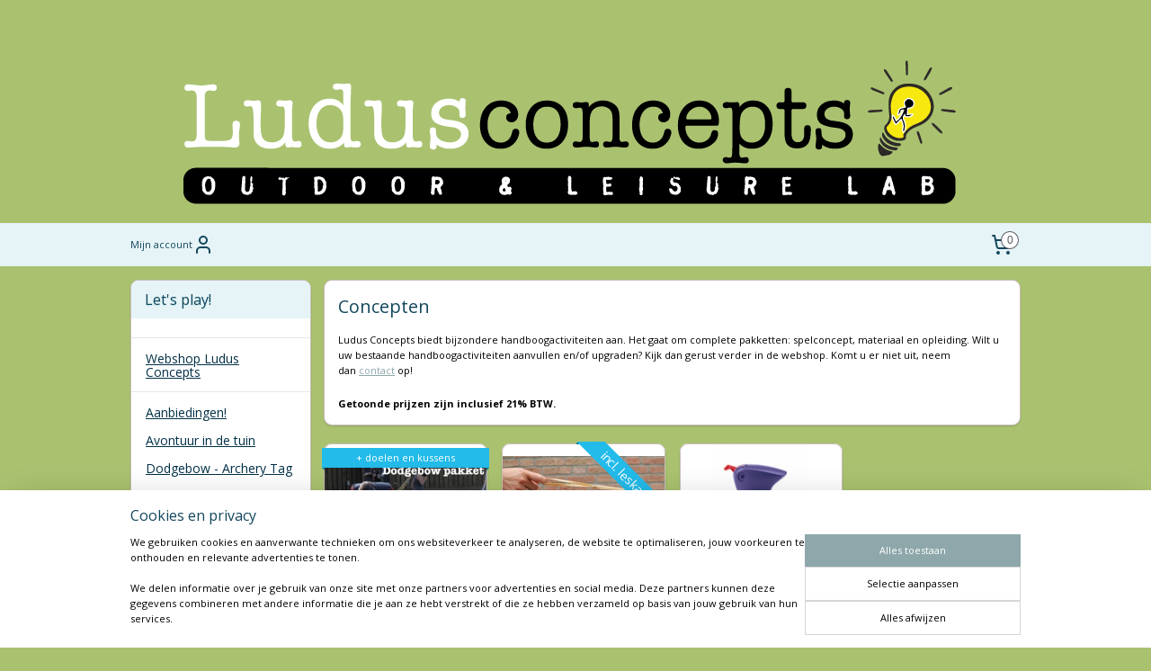

--- FILE ---
content_type: text/html; charset=UTF-8
request_url: https://www.ludusconcepts.com/c-2723805/concepten/
body_size: 15960
content:
<!DOCTYPE html>
<!--[if lt IE 7]>
<html lang="nl"
      class="no-js lt-ie9 lt-ie8 lt-ie7 secure"> <![endif]-->
<!--[if IE 7]>
<html lang="nl"
      class="no-js lt-ie9 lt-ie8 is-ie7 secure"> <![endif]-->
<!--[if IE 8]>
<html lang="nl"
      class="no-js lt-ie9 is-ie8 secure"> <![endif]-->
<!--[if gt IE 8]><!-->
<html lang="nl" class="no-js secure">
<!--<![endif]-->
<head prefix="og: http://ogp.me/ns#">
    <meta http-equiv="Content-Type" content="text/html; charset=UTF-8"/>

    <title></title>
    <meta name="description" content="Ludus Concepts biedt bijzondere handboogactiviteiten aan. Het gaat om complete pakketten: spelconcept, materiaal en opleiding." />
    <meta name="robots" content="noarchive"/>
    <meta name="robots" content="index,follow,noodp,noydir"/>
    
    <meta name="verify-v1" content="oKGjxh3HNnGcRiFGnSA5tED6iZZibnd6ZRmT4zRrP9A"/>
        <meta name="google-site-verification" content="oKGjxh3HNnGcRiFGnSA5tED6iZZibnd6ZRmT4zRrP9A"/>
    <meta name="viewport" content="width=device-width, initial-scale=1.0"/>
    <meta name="revisit-after" content="1 days"/>
    <meta name="generator" content="Mijnwebwinkel"/>
    <meta name="web_author" content="https://www.mijnwebwinkel.nl/"/>

    

    <meta property="og:site_name" content="Ludus Concepts"/>

    <meta property="og:title" content="Concepten"/>
    <meta property="og:description" content="Ludus Concepts biedt bijzondere handboogactiviteiten aan. Het gaat om complete pakketten: spelconcept, materiaal en opleiding."/>
    <meta property="og:type" content="website"/>
    <meta property="og:image" content="https://cdn.myonlinestore.eu/9413eeac-6be1-11e9-a722-44a8421b9960/image/cache/full/c7deae2c48779e0535910509836cd105ea793044.jpg"/>
        <meta property="og:image" content="https://cdn.myonlinestore.eu/9413eeac-6be1-11e9-a722-44a8421b9960/image/cache/full/bd9c21e279313cf2978e1f9f20117743ed17302c.jpg"/>
        <meta property="og:image" content="https://cdn.myonlinestore.eu/9413eeac-6be1-11e9-a722-44a8421b9960/image/cache/full/0edcffb96c12aeac34497b6b19321d9577c7cd20.jpg"/>
        <meta property="og:image" content="https://cdn.myonlinestore.eu/9413eeac-6be1-11e9-a722-44a8421b9960/image/cache/full/1caf98668536fb0396c48e4ea8115233cc2c1873.jpg"/>
        <meta property="og:image" content="https://cdn.myonlinestore.eu/9413eeac-6be1-11e9-a722-44a8421b9960/image/cache/full/bd9c21e279313cf2978e1f9f20117743ed17302c.jpg"/>
        <meta property="og:image" content="https://cdn.myonlinestore.eu/9413eeac-6be1-11e9-a722-44a8421b9960/image/cache/full/97901c9c15b98fee6d2b3ee8274eaa49f5f6bcb4.jpg"/>
        <meta property="og:url" content="https://www.ludusconcepts.com/c-2723805/concepten/"/>

    <link rel="preload" as="style" href="https://static.myonlinestore.eu/assets/../js/fancybox/jquery.fancybox.css?20260114074236"
          onload="this.onload=null;this.rel='stylesheet'">
    <noscript>
        <link rel="stylesheet" href="https://static.myonlinestore.eu/assets/../js/fancybox/jquery.fancybox.css?20260114074236">
    </noscript>

    <link rel="stylesheet" type="text/css" href="https://asset.myonlinestore.eu/8IJ9jotX06Y4LrtmCVgO3sjh5Lgylr7.css"/>

    <link rel="preload" as="style" href="https://static.myonlinestore.eu/assets/../fonts/fontawesome-6.4.2/css/fontawesome.min.css?20260114074236"
          onload="this.onload=null;this.rel='stylesheet'">
    <link rel="preload" as="style" href="https://static.myonlinestore.eu/assets/../fonts/fontawesome-6.4.2/css/solid.min.css?20260114074236"
          onload="this.onload=null;this.rel='stylesheet'">
    <link rel="preload" as="style" href="https://static.myonlinestore.eu/assets/../fonts/fontawesome-6.4.2/css/brands.min.css?20260114074236"
          onload="this.onload=null;this.rel='stylesheet'">
    <link rel="preload" as="style" href="https://static.myonlinestore.eu/assets/../fonts/fontawesome-6.4.2/css/v4-shims.min.css?20260114074236"
          onload="this.onload=null;this.rel='stylesheet'">
    <noscript>
        <link rel="stylesheet" href="https://static.myonlinestore.eu/assets/../fonts/font-awesome-4.1.0/css/font-awesome.4.1.0.min.css?20260114074236">
    </noscript>

    <link rel="preconnect" href="https://static.myonlinestore.eu/" crossorigin />
    <link rel="dns-prefetch" href="https://static.myonlinestore.eu/" />
    <link rel="preconnect" href="https://cdn.myonlinestore.eu" crossorigin />
    <link rel="dns-prefetch" href="https://cdn.myonlinestore.eu" />

    <script type="text/javascript" src="https://static.myonlinestore.eu/assets/../js/modernizr.js?20260114074236"></script>
        
    <link rel="canonical" href="https://www.ludusconcepts.com/c-2723805/concepten/"/>
    <link rel="icon" type="image/x-icon" href="https://cdn.myonlinestore.eu/9413eeac-6be1-11e9-a722-44a8421b9960/favicon.ico?t=1768494427"
              />
    <script>
        var _rollbarConfig = {
        accessToken: 'd57a2075769e4401ab611d78421f1c89',
        captureUncaught: false,
        captureUnhandledRejections: false,
        verbose: false,
        payload: {
            environment: 'prod',
            person: {
                id: 349359,
            },
            ignoredMessages: [
                'request aborted',
                'network error',
                'timeout'
            ]
        },
        reportLevel: 'error'
    };
    // Rollbar Snippet
    !function(r){var e={};function o(n){if(e[n])return e[n].exports;var t=e[n]={i:n,l:!1,exports:{}};return r[n].call(t.exports,t,t.exports,o),t.l=!0,t.exports}o.m=r,o.c=e,o.d=function(r,e,n){o.o(r,e)||Object.defineProperty(r,e,{enumerable:!0,get:n})},o.r=function(r){"undefined"!=typeof Symbol&&Symbol.toStringTag&&Object.defineProperty(r,Symbol.toStringTag,{value:"Module"}),Object.defineProperty(r,"__esModule",{value:!0})},o.t=function(r,e){if(1&e&&(r=o(r)),8&e)return r;if(4&e&&"object"==typeof r&&r&&r.__esModule)return r;var n=Object.create(null);if(o.r(n),Object.defineProperty(n,"default",{enumerable:!0,value:r}),2&e&&"string"!=typeof r)for(var t in r)o.d(n,t,function(e){return r[e]}.bind(null,t));return n},o.n=function(r){var e=r&&r.__esModule?function(){return r.default}:function(){return r};return o.d(e,"a",e),e},o.o=function(r,e){return Object.prototype.hasOwnProperty.call(r,e)},o.p="",o(o.s=0)}([function(r,e,o){var n=o(1),t=o(4);_rollbarConfig=_rollbarConfig||{},_rollbarConfig.rollbarJsUrl=_rollbarConfig.rollbarJsUrl||"https://cdnjs.cloudflare.com/ajax/libs/rollbar.js/2.14.4/rollbar.min.js",_rollbarConfig.async=void 0===_rollbarConfig.async||_rollbarConfig.async;var a=n.setupShim(window,_rollbarConfig),l=t(_rollbarConfig);window.rollbar=n.Rollbar,a.loadFull(window,document,!_rollbarConfig.async,_rollbarConfig,l)},function(r,e,o){var n=o(2);function t(r){return function(){try{return r.apply(this,arguments)}catch(r){try{console.error("[Rollbar]: Internal error",r)}catch(r){}}}}var a=0;function l(r,e){this.options=r,this._rollbarOldOnError=null;var o=a++;this.shimId=function(){return o},"undefined"!=typeof window&&window._rollbarShims&&(window._rollbarShims[o]={handler:e,messages:[]})}var i=o(3),s=function(r,e){return new l(r,e)},d=function(r){return new i(s,r)};function c(r){return t(function(){var e=Array.prototype.slice.call(arguments,0),o={shim:this,method:r,args:e,ts:new Date};window._rollbarShims[this.shimId()].messages.push(o)})}l.prototype.loadFull=function(r,e,o,n,a){var l=!1,i=e.createElement("script"),s=e.getElementsByTagName("script")[0],d=s.parentNode;i.crossOrigin="",i.src=n.rollbarJsUrl,o||(i.async=!0),i.onload=i.onreadystatechange=t(function(){if(!(l||this.readyState&&"loaded"!==this.readyState&&"complete"!==this.readyState)){i.onload=i.onreadystatechange=null;try{d.removeChild(i)}catch(r){}l=!0,function(){var e;if(void 0===r._rollbarDidLoad){e=new Error("rollbar.js did not load");for(var o,n,t,l,i=0;o=r._rollbarShims[i++];)for(o=o.messages||[];n=o.shift();)for(t=n.args||[],i=0;i<t.length;++i)if("function"==typeof(l=t[i])){l(e);break}}"function"==typeof a&&a(e)}()}}),d.insertBefore(i,s)},l.prototype.wrap=function(r,e,o){try{var n;if(n="function"==typeof e?e:function(){return e||{}},"function"!=typeof r)return r;if(r._isWrap)return r;if(!r._rollbar_wrapped&&(r._rollbar_wrapped=function(){o&&"function"==typeof o&&o.apply(this,arguments);try{return r.apply(this,arguments)}catch(o){var e=o;throw e&&("string"==typeof e&&(e=new String(e)),e._rollbarContext=n()||{},e._rollbarContext._wrappedSource=r.toString(),window._rollbarWrappedError=e),e}},r._rollbar_wrapped._isWrap=!0,r.hasOwnProperty))for(var t in r)r.hasOwnProperty(t)&&(r._rollbar_wrapped[t]=r[t]);return r._rollbar_wrapped}catch(e){return r}};for(var p="log,debug,info,warn,warning,error,critical,global,configure,handleUncaughtException,handleAnonymousErrors,handleUnhandledRejection,captureEvent,captureDomContentLoaded,captureLoad".split(","),u=0;u<p.length;++u)l.prototype[p[u]]=c(p[u]);r.exports={setupShim:function(r,e){if(r){var o=e.globalAlias||"Rollbar";if("object"==typeof r[o])return r[o];r._rollbarShims={},r._rollbarWrappedError=null;var a=new d(e);return t(function(){e.captureUncaught&&(a._rollbarOldOnError=r.onerror,n.captureUncaughtExceptions(r,a,!0),e.wrapGlobalEventHandlers&&n.wrapGlobals(r,a,!0)),e.captureUnhandledRejections&&n.captureUnhandledRejections(r,a,!0);var t=e.autoInstrument;return!1!==e.enabled&&(void 0===t||!0===t||"object"==typeof t&&t.network)&&r.addEventListener&&(r.addEventListener("load",a.captureLoad.bind(a)),r.addEventListener("DOMContentLoaded",a.captureDomContentLoaded.bind(a))),r[o]=a,a})()}},Rollbar:d}},function(r,e){function o(r,e,o){if(e.hasOwnProperty&&e.hasOwnProperty("addEventListener")){for(var n=e.addEventListener;n._rollbarOldAdd&&n.belongsToShim;)n=n._rollbarOldAdd;var t=function(e,o,t){n.call(this,e,r.wrap(o),t)};t._rollbarOldAdd=n,t.belongsToShim=o,e.addEventListener=t;for(var a=e.removeEventListener;a._rollbarOldRemove&&a.belongsToShim;)a=a._rollbarOldRemove;var l=function(r,e,o){a.call(this,r,e&&e._rollbar_wrapped||e,o)};l._rollbarOldRemove=a,l.belongsToShim=o,e.removeEventListener=l}}r.exports={captureUncaughtExceptions:function(r,e,o){if(r){var n;if("function"==typeof e._rollbarOldOnError)n=e._rollbarOldOnError;else if(r.onerror){for(n=r.onerror;n._rollbarOldOnError;)n=n._rollbarOldOnError;e._rollbarOldOnError=n}e.handleAnonymousErrors();var t=function(){var o=Array.prototype.slice.call(arguments,0);!function(r,e,o,n){r._rollbarWrappedError&&(n[4]||(n[4]=r._rollbarWrappedError),n[5]||(n[5]=r._rollbarWrappedError._rollbarContext),r._rollbarWrappedError=null);var t=e.handleUncaughtException.apply(e,n);o&&o.apply(r,n),"anonymous"===t&&(e.anonymousErrorsPending+=1)}(r,e,n,o)};o&&(t._rollbarOldOnError=n),r.onerror=t}},captureUnhandledRejections:function(r,e,o){if(r){"function"==typeof r._rollbarURH&&r._rollbarURH.belongsToShim&&r.removeEventListener("unhandledrejection",r._rollbarURH);var n=function(r){var o,n,t;try{o=r.reason}catch(r){o=void 0}try{n=r.promise}catch(r){n="[unhandledrejection] error getting `promise` from event"}try{t=r.detail,!o&&t&&(o=t.reason,n=t.promise)}catch(r){}o||(o="[unhandledrejection] error getting `reason` from event"),e&&e.handleUnhandledRejection&&e.handleUnhandledRejection(o,n)};n.belongsToShim=o,r._rollbarURH=n,r.addEventListener("unhandledrejection",n)}},wrapGlobals:function(r,e,n){if(r){var t,a,l="EventTarget,Window,Node,ApplicationCache,AudioTrackList,ChannelMergerNode,CryptoOperation,EventSource,FileReader,HTMLUnknownElement,IDBDatabase,IDBRequest,IDBTransaction,KeyOperation,MediaController,MessagePort,ModalWindow,Notification,SVGElementInstance,Screen,TextTrack,TextTrackCue,TextTrackList,WebSocket,WebSocketWorker,Worker,XMLHttpRequest,XMLHttpRequestEventTarget,XMLHttpRequestUpload".split(",");for(t=0;t<l.length;++t)r[a=l[t]]&&r[a].prototype&&o(e,r[a].prototype,n)}}}},function(r,e){function o(r,e){this.impl=r(e,this),this.options=e,function(r){for(var e=function(r){return function(){var e=Array.prototype.slice.call(arguments,0);if(this.impl[r])return this.impl[r].apply(this.impl,e)}},o="log,debug,info,warn,warning,error,critical,global,configure,handleUncaughtException,handleAnonymousErrors,handleUnhandledRejection,_createItem,wrap,loadFull,shimId,captureEvent,captureDomContentLoaded,captureLoad".split(","),n=0;n<o.length;n++)r[o[n]]=e(o[n])}(o.prototype)}o.prototype._swapAndProcessMessages=function(r,e){var o,n,t;for(this.impl=r(this.options);o=e.shift();)n=o.method,t=o.args,this[n]&&"function"==typeof this[n]&&("captureDomContentLoaded"===n||"captureLoad"===n?this[n].apply(this,[t[0],o.ts]):this[n].apply(this,t));return this},r.exports=o},function(r,e){r.exports=function(r){return function(e){if(!e&&!window._rollbarInitialized){for(var o,n,t=(r=r||{}).globalAlias||"Rollbar",a=window.rollbar,l=function(r){return new a(r)},i=0;o=window._rollbarShims[i++];)n||(n=o.handler),o.handler._swapAndProcessMessages(l,o.messages);window[t]=n,window._rollbarInitialized=!0}}}}]);
    // End Rollbar Snippet
    </script>
    <script defer type="text/javascript" src="https://static.myonlinestore.eu/assets/../js/jquery.min.js?20260114074236"></script><script defer type="text/javascript" src="https://static.myonlinestore.eu/assets/../js/mww/shop.js?20260114074236"></script><script defer type="text/javascript" src="https://static.myonlinestore.eu/assets/../js/mww/shop/category.js?20260114074236"></script><script defer type="text/javascript" src="https://static.myonlinestore.eu/assets/../js/fancybox/jquery.fancybox.pack.js?20260114074236"></script><script defer type="text/javascript" src="https://static.myonlinestore.eu/assets/../js/fancybox/jquery.fancybox-thumbs.js?20260114074236"></script><script defer type="text/javascript" src="https://static.myonlinestore.eu/assets/../js/mww/image.js?20260114074236"></script><script defer type="text/javascript" src="https://static.myonlinestore.eu/assets/../js/mww/navigation.js?20260114074236"></script><script defer type="text/javascript" src="https://static.myonlinestore.eu/assets/../js/delay.js?20260114074236"></script><script defer type="text/javascript" src="https://static.myonlinestore.eu/assets/../js/mww/ajax.js?20260114074236"></script><script defer type="text/javascript" src="https://static.myonlinestore.eu/assets/../js/foundation/foundation.min.js?20260114074236"></script><script defer type="text/javascript" src="https://static.myonlinestore.eu/assets/../js/foundation/foundation/foundation.topbar.js?20260114074236"></script><script defer type="text/javascript" src="https://static.myonlinestore.eu/assets/../js/foundation/foundation/foundation.tooltip.js?20260114074236"></script><script defer type="text/javascript" src="https://static.myonlinestore.eu/assets/../js/mww/deferred.js?20260114074236"></script>
        <script src="https://static.myonlinestore.eu/assets/webpack/bootstrapper.ce10832e.js"></script>
    
    <script src="https://static.myonlinestore.eu/assets/webpack/vendor.85ea91e8.js" defer></script><script src="https://static.myonlinestore.eu/assets/webpack/main.c5872b2c.js" defer></script>
    
    <script src="https://static.myonlinestore.eu/assets/webpack/webcomponents.377dc92a.js" defer></script>
    
    <script src="https://static.myonlinestore.eu/assets/webpack/render.8395a26c.js" defer></script>

    <script>
        window.bootstrapper.add(new Strap('marketingScripts', []));
    </script>
        <script>
  window.dataLayer = window.dataLayer || [];

  function gtag() {
    dataLayer.push(arguments);
  }

    gtag(
    "consent",
    "default",
    {
      "ad_storage": "denied",
      "ad_user_data": "denied",
      "ad_personalization": "denied",
      "analytics_storage": "denied",
      "security_storage": "granted",
      "personalization_storage": "denied",
      "functionality_storage": "denied",
    }
  );

  gtag("js", new Date());
  gtag("config", 'G-HSRC51ENF9', { "groups": "myonlinestore" });gtag("config", 'G-T6G6CC1RCH');</script>
<script async src="https://www.googletagmanager.com/gtag/js?id=G-HSRC51ENF9"></script>
        <script>
        
    </script>
        
<script>
    var marketingStrapId = 'marketingScripts'
    var marketingScripts = window.bootstrapper.use(marketingStrapId);

    if (marketingScripts === null) {
        marketingScripts = [];
    }

    
    window.bootstrapper.update(new Strap(marketingStrapId, marketingScripts));
</script>
    <noscript>
        <style>ul.products li {
                opacity: 1 !important;
            }</style>
    </noscript>

            <script>
                (function (w, d, s, l, i) {
            w[l] = w[l] || [];
            w[l].push({
                'gtm.start':
                    new Date().getTime(), event: 'gtm.js'
            });
            var f = d.getElementsByTagName(s)[0],
                j = d.createElement(s), dl = l != 'dataLayer' ? '&l=' + l : '';
            j.async = true;
            j.src =
                'https://www.googletagmanager.com/gtm.js?id=' + i + dl;
            f.parentNode.insertBefore(j, f);
        })(window, document, 'script', 'dataLayer', 'GTM-MSQ3L6L');
            </script>

</head>
<body    class="lang-nl_NL layout-width-990 twoColumn">

    <noscript>
                    <iframe src="https://www.googletagmanager.com/ns.html?id=GTM-MSQ3L6L" height="0" width="0"
                    style="display:none;visibility:hidden"></iframe>
            </noscript>


<header>
    <a tabindex="0" id="skip-link" class="button screen-reader-text" href="#content">Spring naar de hoofdtekst</a>
</header>


<div id="react_element__filter"></div>

<div class="site-container">
    <div class="inner-wrap">
                    <nav class="tab-bar mobile-navigation custom-topbar ">
    <section class="left-button" style="display: none;">
        <a class="mobile-nav-button"
           href="#" data-react-trigger="mobile-navigation-toggle">
                <div   
    aria-hidden role="img"
    class="icon icon--sf-menu
        "
    >
    <svg><use xlink:href="#sf-menu"></use></svg>
    </div>
&#160;
                <span>Menu</span>        </a>
    </section>
    <section class="title-section">
        <span class="title">Ludus Concepts</span>
    </section>
    <section class="right-button">

                                            <a href="javascript:void(0)" class="foldout-account">
                    <span class="profile-icon"
                          data-logged-in="false">    <div   
    aria-hidden role="img"
    class="icon icon--sf-user
        "
    >
    <svg><use xlink:href="#sf-user"></use></svg>
    </div>
</span>
                    <span class="profile-icon" data-logged-in="true"
                          style="display: none">    <div   
    aria-hidden role="img"
    class="icon icon--sf-user-check
        "
    >
    <svg><use xlink:href="#sf-user-check"></use></svg>
    </div>
</span>
                </a>
                                    
        <a href="/cart/" class="cart-icon hidden">
                <div   
    aria-hidden role="img"
    class="icon icon--sf-shopping-cart
        "
    >
    <svg><use xlink:href="#sf-shopping-cart"></use></svg>
    </div>
            <span class="cart-count" style="display: none"></span>
        </a>
    </section>
</nav>
        
        
        <div class="bg-container custom-css-container"             data-active-language="nl"
            data-current-date="19-01-2026"
            data-category-id="2723805"
            data-article-id="unknown"
            data-article-category-id="unknown"
            data-article-name="unknown"
        >
            <noscript class="no-js-message">
                <div class="inner">
                    Javascript is uitgeschakeld.


Zonder Javascript is het niet mogelijk bestellingen te plaatsen in deze webwinkel en zijn een aantal functionaliteiten niet beschikbaar.
                </div>
            </noscript>

            <div id="header">
                <div id="react_root"><!-- --></div>
                <div
                    class="header-bar-top">
                                                
<div class="row header-bar-inner" data-bar-position="top" data-options="sticky_on: large; is_hover: true; scrolltop: true;" data-topbar>
    <section class="top-bar-section">
            </section>
</div>

                                    </div>

                



<sf-header-image
    class="web-component"
    header-element-height="200px"
    align="center"
    store-name="Ludus Concepts"
    store-url="https://www.ludusconcepts.com/"
    background-image-url="https://cdn.myonlinestore.eu/9413eeac-6be1-11e9-a722-44a8421b9960/nl_NL_image_header_3.png?t=1768494427"
    mobile-background-image-url=""
    logo-custom-width=""
    logo-custom-height=""
    page-column-width="1100"
    style="
        height: 200px;

        --background-color: transparent;
        --background-height: 200px;
        --background-aspect-ratio: 11;
        --scaling-background-aspect-ratio: 5.5;
        --mobile-background-height: 0px;
        --mobile-background-aspect-ratio: 1;
        --color: #AAC270;
        --logo-custom-width: auto;
        --logo-custom-height: auto;
        --logo-aspect-ratio: 1
        ">
    </sf-header-image>
                <div class="header-bar-bottom">
                                                
<div class="row header-bar-inner" data-bar-position="header" data-options="sticky_on: large; is_hover: true; scrolltop: true;" data-topbar>
    <section class="top-bar-section">
                                    <div class="module-container myaccount align-left">
                    
<div class="module my-account-bar">
            <a href="javascript:void(0)" class="foldout-account">
            Mijn account     <div   
    aria-hidden role="img"
    class="icon icon--sf-user
        "
    >
    <svg><use xlink:href="#sf-user"></use></svg>
    </div>
        </a>
        <div class="saveforlater-counter-topbar" id="react_element__saveforlater-topbar-counter"
             data-show-counter=""></div>
        <div class="my-account-overlay"></div>
        <div class="hidden-account-details">
            <div class="invisible-hover-area">
                <div class="header">
                    <div class="header-text">Mijn account</div>
                    <div class="close-button">
                            <div   
    aria-hidden role="img"
    class="icon icon--close-button icon--sf-x
        "
            title="close-button"
    >
    <svg><use xlink:href="#sf-x"></use></svg>
    </div>
                    </div>
                </div>
                <div class="scrollable">
                    <h3 class="existing-customer">Inloggen</h3>
                    <div class="form-group">
                        <form accept-charset="UTF-8" name=""
          method="post" action="/customer/login/?referer=/c-2723805/concepten/" class="legacy" id="login_form">
                        <script>
    document.addEventListener("DOMContentLoaded", function () {
        Array.from(document.querySelectorAll("#login_form")).map(
            form => form.addEventListener("submit", function () {
                Array.from(document.querySelectorAll("#login")).map(button => button.disabled = true);
            })
        );
    });
</script>
                        
                        <div class="form-group        ">
    <label class="control-label required" for="customer_account_username">E-mailadres</label><div class="control-group">
            <div class="control-container   no-errors    ">
                                <input type="email"
            id="customer_account_username" name="_username" required="required" class="default form-control" maxlength="100"
                                                    data-validator-range="0-0"
                />
                    </div>
                                </div>
</div>
    
                        <div class="form-group        ">
    <label class="control-label required" for="customer_account_password">Wachtwoord</label><div class="control-group">
            <div class="control-container   no-errors    ">
                                <input type="password"
            id="customer_account_password" name="_password" required="required" class="default form-control" maxlength="64"
                                                    data-validator-range="0-0"
                />
                    </div>
                                </div>
</div>
    
                        <div class="form-row buttons">
                            <button type="submit" id="login" name="login" class="btn">
                                Inloggen
                            </button>
                        </div>
                        <input type="hidden"
            id="_csrf_token" name="_csrf_token" class="form-control"
            value="5d.YcXoW7ZT7hOgKRjoVYCwrFCzCTUUD6AG8TUmWI8F_b4.Mb--K9cDiEz0e1yGHa3_5yDqSl4tSfZnyQVML8tEv4YE978M4Gq9RNFqfw"                                         data-validator-range="0-0"
                />
        </form>
                    </div>
                    <a class="forgot-password-link" href="/customer/forgot-password/">Wachtwoord vergeten?</a>
                                            <hr/>
                        <h3 class="without-account">Geen account?</h3>
                        <p>
                            Met een account kun je sneller bestellen en heb je een overzicht van je eerdere bestellingen.
                        </p>
                        <a href="https://www.ludusconcepts.com/customer/register/?referer=/c-2723805/concepten/"
                           class="btn">Account aanmaken</a>
                                    </div>
            </div>
        </div>
    </div>

                </div>
                                                <div class="module-container cart align-right">
                    
<div class="header-cart module moduleCartCompact" data-ajax-cart-replace="true" data-productcount="0">
            <a href="/cart/?category_id=2723805" class="foldout-cart">
                <div   
    aria-hidden role="img"
    class="icon icon--sf-shopping-cart
        "
            title="Winkelwagen"
    >
    <svg><use xlink:href="#sf-shopping-cart"></use></svg>
    </div>
            <span class="count">0</span>
        </a>
        <div class="hidden-cart-details">
            <div class="invisible-hover-area">
                <div data-mobile-cart-replace="true" class="cart-details">
                                            <div class="cart-summary">
                            Geen artikelen in winkelwagen.
                        </div>
                                    </div>

                            </div>
        </div>
    </div>

                </div>
                        </section>
</div>

                                    </div>
            </div>

            
            
            <div id="content" class="columncount-2">
                <div class="row">
                                                                                                                            <div class="columns large-11 medium-10 medium-push-4 large-push-3" id="centercolumn">
    
    
                                <script>
        window.bootstrapper.add(new Strap('filters', ));
        window.bootstrapper.add(new Strap('criteria', ));
    </script>
    
                        
                        <div class="intro rte_content">
                    <h1>Concepten</h1>
                            <p>Ludus Concepts biedt bijzondere handboogactiviteiten aan. Het gaat om complete pakketten: spelconcept, materiaal en opleiding. Wilt u uw bestaande handboogactiviteiten aanvullen en/of&nbsp;upgraden? Kijk dan gerust verder in de webshop. Komt u er niet uit, neem dan&nbsp;<a target="_blank" href="https://www.mijnwebwinkel.nl/winkel/ludusconcepts/c-2625721/contact/?token=s79trdsjLGgKXirriapGWa9qIaI0fKMGfhzfp0RC9jv">contact</a>&nbsp;op!</p><p><strong>Getoonde prijzen zijn inclusief 21% BTW.</strong></p>
            </div>



    
    
        <div id="react_element__category-events"><!-- --></div>
        

            <ul class="flex-products rianne">
                        <li id="article_38344717" class="has-large-badge"><span class="row-top"><a href="https://www.ludusconcepts.com/a-38344717/concepten/dodgebow-het-complete-pakket/" title="Dodgebow het complete pakket!"
           class="badge large"><p>+ doelen en kussens</p></a><a href="https://cdn.myonlinestore.eu/9413eeac-6be1-11e9-a722-44a8421b9960/image/cache/full/c7deae2c48779e0535910509836cd105ea793044.jpg?20260114074236" class="fancybox zoom" rel="overview"
           title="Dodgebow het complete pakket!"
           data-product-url="https://www.ludusconcepts.com/a-38344717/concepten/dodgebow-het-complete-pakket/"><div   
    aria-hidden role="img"
    class="icon icon--sf-zoom-in
        "
            title="zoom-in"
    ><svg><use xlink:href="#sf-zoom-in"></use></svg></div></a><a href="https://www.ludusconcepts.com/a-38344717/concepten/dodgebow-het-complete-pakket/" class="image" title="Dodgebow het complete pakket!"
           style="background-image: url(https://cdn.myonlinestore.eu/9413eeac-6be1-11e9-a722-44a8421b9960/image/cache/article/c7deae2c48779e0535910509836cd105ea793044.jpg?20260114074236);"><img src="https://cdn.myonlinestore.eu/9413eeac-6be1-11e9-a722-44a8421b9960/image/cache/article/c7deae2c48779e0535910509836cd105ea793044.jpg?20260114074236" alt="Dodgebow het complete pakket!" /></a><div class="save-button-overview" id="react_element__saveforlater-overview-button" data-product-id="e3374dc4-bd55-11eb-a98b-0a6e45a98899" data-analytics-id="32461800" data-product-name="Dodgebow het complete pakket!" data-value="" data-currency="EUR"></div></span><span class="row-bottom"><div class="info"><a href="https://www.ludusconcepts.com/a-38344717/concepten/dodgebow-het-complete-pakket/" class="title">Dodgebow het complete pakket!</a><p class="desc">
                        Het nieuwe handboogconcept van Ludus Concepts, Dodgebow! Een kruising tussen paintball en trefbal, maar dan met pijl en boog. Spannend, uitdagend, voor jong en oud en dat allemaal zonder blauwe plekken! Meer info op de speciale…
        </p><div class="right"><div class="product-overview-buttons "></div></div></div></span></li>                                <li id="article_39231518" class="has-badge"><span class="row-top"><a href="https://www.ludusconcepts.com/a-39231518/concepten/eagle-eye-set/" title="Eagle Eye set"
           class="badge small reduce-fontsize"><p>incl. leskaart</p></a><a href="https://cdn.myonlinestore.eu/9413eeac-6be1-11e9-a722-44a8421b9960/image/cache/full/0edcffb96c12aeac34497b6b19321d9577c7cd20.jpg?20260114074236" class="fancybox zoom" rel="overview"
           title="Eagle Eye set"
           data-product-url="https://www.ludusconcepts.com/a-39231518/concepten/eagle-eye-set/"><div   
    aria-hidden role="img"
    class="icon icon--sf-zoom-in
        "
            title="zoom-in"
    ><svg><use xlink:href="#sf-zoom-in"></use></svg></div></a><a href="https://www.ludusconcepts.com/a-39231518/concepten/eagle-eye-set/" class="image" title="Eagle Eye set"
           style="background-image: url(https://cdn.myonlinestore.eu/9413eeac-6be1-11e9-a722-44a8421b9960/image/cache/article/0edcffb96c12aeac34497b6b19321d9577c7cd20.jpg?20260114074236);"><img src="https://cdn.myonlinestore.eu/9413eeac-6be1-11e9-a722-44a8421b9960/image/cache/article/0edcffb96c12aeac34497b6b19321d9577c7cd20.jpg?20260114074236" alt="Eagle Eye set" /></a><div class="save-button-overview" id="react_element__saveforlater-overview-button" data-product-id="e4d39acd-bd55-11eb-a98b-0a6e45a98899" data-analytics-id="33038969" data-product-name="Eagle Eye set" data-value="55.540000" data-currency="EUR"></div></span><span class="row-bottom"><div class="info"><a href="https://www.ludusconcepts.com/a-39231518/concepten/eagle-eye-set/" class="title">Eagle Eye set</a><p class="desc">
                        Let op! De huidige voorraad is op. Op dit moment is het de bedoeling om deze opnieuw in productie te nemen. Vanwege de gestegen kosten is het van belang dat we eerst een bepaald aantal Eagle Eye&#039;s verkocht/gereserveerd hebben,…
        </p><div class="right"><span class="pricetag"><span class="regular">
                    € 55,<sup>54</sup></span></span><div class="product-overview-buttons "><form method="post" action="/order/cart/article-add/" class="order-button addToCartForm"><input type="hidden" name="category_article_id" value="39231518"/><button onclick="if (window.overviewAddToCart) window.overviewAddToCart({ id: '33038969', name: 'Eagle Eye set', quantity: 1, value: '55.540000', currency: 'EUR' });" class="btn" type="submit"
                                title="Eagle Eye set bestellen">Bestellen</button></form></div></div></div></span></li>                                <li id="article_38702102"><span class="row-top"><a href="https://cdn.myonlinestore.eu/9413eeac-6be1-11e9-a722-44a8421b9960/image/cache/full/bd9c21e279313cf2978e1f9f20117743ed17302c.jpg?20260114074236" class="fancybox zoom" rel="overview"
           title="Eagle Eye"
           data-product-url="https://www.ludusconcepts.com/a-38702102/concepten/eagle-eye/"><div   
    aria-hidden role="img"
    class="icon icon--sf-zoom-in
        "
            title="zoom-in"
    ><svg><use xlink:href="#sf-zoom-in"></use></svg></div></a><a href="https://www.ludusconcepts.com/a-38702102/concepten/eagle-eye/" class="image" title="Eagle Eye"
           style="background-image: url(https://cdn.myonlinestore.eu/9413eeac-6be1-11e9-a722-44a8421b9960/image/cache/article/bd9c21e279313cf2978e1f9f20117743ed17302c.jpg?20260114074236);"><img src="https://cdn.myonlinestore.eu/9413eeac-6be1-11e9-a722-44a8421b9960/image/cache/article/bd9c21e279313cf2978e1f9f20117743ed17302c.jpg?20260114074236" alt="Eagle Eye" /></a><div class="save-button-overview" id="react_element__saveforlater-overview-button" data-product-id="e3c968a8-bd55-11eb-a98b-0a6e45a98899" data-analytics-id="32696686" data-product-name="Eagle Eye" data-value="9.950000" data-currency="EUR"></div></span><span class="row-bottom"><div class="info"><a href="https://www.ludusconcepts.com/a-38702102/concepten/eagle-eye/" class="title">Eagle Eye</a><p class="desc">
                        Let op! De huidige voorraad is op. Op dit moment is het de bedoeling om deze opnieuw in productie te nemen. Vanwege de gestegen kosten is het van belang dat we eerst een bepaald aantal Eagle Eye&#039;s verkocht/gereserveerd hebben,…
        </p><div class="right"><span class="pricetag"><span class="regular">
                    € 9,<sup>95</sup></span></span><div class="product-overview-buttons "><div class="order-button"><button type="button" class="btn disabled" disabled>Uitverkocht</button></div></div></div></div></span></li>            </ul>
    


    
    
            
    </div>
<div class="columns large-3 medium-4 medium-pull-10 large-pull-11" id="leftcolumn">
            <div class="pane paneColumn paneColumnLeft">
            <div class="block navigation side-menu">
    <h3>Let&#039;s play!</h3>
    <ul>    



    
<li class="divider">
            <hr>
    </li>
    




<li class="">
            <a href="https://www.ludusconcepts.com/" class="">
            Webshop Ludus Concepts
                    </a>

                                </li>
    



    
<li class="divider">
            <hr>
    </li>
    




<li class="">
            <a href="https://www.ludusconcepts.com/c-5068853/aanbiedingen/" class="">
            Aanbiedingen!
                    </a>

                                </li>
    




<li class="">
            <a href="https://www.ludusconcepts.com/c-5315890/avontuur-in-de-tuin/" class="">
            Avontuur in de tuin
                    </a>

                                </li>
    

    


<li class="has-dropdown">
            <a href="https://www.ludusconcepts.com/c-2801172/dodgebow-archery-tag/" class="">
            Dodgebow - Archery Tag
                    </a>

                                    <ul class="dropdown">
                        




<li class="">
            <a href="https://www.ludusconcepts.com/c-4713448/bogen-dodgebow-en-archery-tag/" class="">
            Bogen Dodgebow en Archery Tag
                    </a>

                                </li>
    




<li class="">
            <a href="https://www.ludusconcepts.com/c-4713469/larp-pijlen-dodgebow-en-archery-tag/" class="">
            Larp Pijlen Dodgebow en Archery Tag
                    </a>

                                </li>
    




<li class="">
            <a href="https://www.ludusconcepts.com/c-4713530/maskers-voor-dodgebow-en-archery-tag/" class="">
            Maskers voor Dodgebow en Archery Tag
                    </a>

                                </li>
    




<li class="">
            <a href="https://www.ludusconcepts.com/c-4713538/doelen-en-bunkers-voor-dodgebow-en-archery-tag/" class="">
            Doelen en bunkers voor Dodgebow en Archery tag
                    </a>

                                </li>
                </ul>
                        </li>
    




<li class="">
            <a href="https://www.ludusconcepts.com/c-7034786/evotag-laser-schieten/" class="">
            EVOTAG - Laser schieten
                    </a>

                                </li>
    

    


<li class="has-dropdown">
            <a href="https://www.ludusconcepts.com/c-2626685/monkey-hardware-monkeyklimmen/" class="">
            Monkey Hardware - Monkeyklimmen
                    </a>

                                    <ul class="dropdown">
                        




<li class="">
            <a href="https://www.ludusconcepts.com/c-2715231/monkeysets/" class="">
            Monkeysets
                    </a>

                                </li>
    




<li class="">
            <a href="https://www.ludusconcepts.com/c-2715221/kleine-monkeysets/" class="">
            Kleine Monkeysets
                    </a>

                                </li>
    




<li class="">
            <a href="https://www.ludusconcepts.com/c-2715196/meerdere-bomen/" class="">
            Meerdere bomen
                    </a>

                                </li>
    




<li class="">
            <a href="https://www.ludusconcepts.com/c-2715345/bijzondere-monkeysets/" class="">
            Bijzondere Monkeysets
                    </a>

                                </li>
    




<li class="">
            <a href="https://www.ludusconcepts.com/c-2715420/monkey-artikelen/" class="">
            Monkey artikelen
                    </a>

                                </li>
    




<li class="">
            <a href="https://www.ludusconcepts.com/c-2715478/klim-en-inhangmateriaal/" class="">
            Klim- en inhangmateriaal
                    </a>

                                </li>
                </ul>
                        </li>
    




<li class="">
            <a href="https://www.ludusconcepts.com/c-3799407/onderwijs/" class="">
            Onderwijs
                    </a>

                                </li>
    

    


<li class="has-dropdown">
            <a href="https://www.ludusconcepts.com/c-3731427/klimmen/" class="">
            Klimmen
                    </a>

                                    <ul class="dropdown">
                        




<li class="">
            <a href="https://www.ludusconcepts.com/c-3735870/klimmateriaal/" class="">
            Klimmateriaal
                    </a>

                                </li>
    




<li class="">
            <a href="https://www.ludusconcepts.com/c-3736288/klimgrepen/" class="">
            Klimgrepen
                    </a>

                                </li>
    




<li class="">
            <a href="https://www.ludusconcepts.com/c-3731848/eigen-klimwand-directe-montage/" class="">
            Eigen klimwand - Directe montage
                    </a>

                                </li>
                </ul>
                        </li>
    

    
    

<li class="has-dropdown active">
            <a href="https://www.ludusconcepts.com/c-2626687/handboogsport/" class="">
            Handboogsport
                    </a>

                                    <ul class="dropdown">
                        




<li class="">
            <a href="https://www.ludusconcepts.com/c-2723778/handbogen/" class="">
            Handbogen
                    </a>

                                </li>
    




<li class="">
            <a href="https://www.ludusconcepts.com/c-2723779/pijlen/" class="">
            Pijlen
                    </a>

                                </li>
    




<li class="">
            <a href="https://www.ludusconcepts.com/c-2723791/doelen/" class="">
            Doelen
                    </a>

                                </li>
    




<li class="">
            <a href="https://www.ludusconcepts.com/c-2723795/toebehoren-onderhoud/" class="">
            Toebehoren - onderhoud
                    </a>

                                </li>
    


    

<li class="active">
            <a href="https://www.ludusconcepts.com/c-2723805/concepten/" class="">
            Concepten
                    </a>

                                </li>
    




<li class="">
            <a href="https://www.ludusconcepts.com/c-2727919/fun/" class="">
            Fun!
                    </a>

                                </li>
                </ul>
                        </li>
    




<li class="">
            <a href="https://www.ludusconcepts.com/c-5090673/interactief-bewegen/" class="">
            Interactief bewegen
                    </a>

                                </li>
    




<li class="">
            <a href="https://www.ludusconcepts.com/c-2626693/spelend-bewegen/" class="">
            Spelend bewegen
                    </a>

                                </li>
    




<li class="">
            <a href="https://www.ludusconcepts.com/c-2625698/evenementen-en-verhuur/" class="">
            Evenementen en verhuur
                    </a>

                                </li>
    




<li class="">
            <a href="https://www.ludusconcepts.com/c-2621779/concepten/" class="">
            Concepten
                    </a>

                                </li>
    




<li class="">
            <a href="https://www.ludusconcepts.com/c-2704820/opleidingen/" class="">
            Opleidingen
                    </a>

                                </li>
    



    
<li class="divider">
            <hr>
    </li>
    




<li class="">
            <a href="https://www.ludusconcepts.com/c-2625721/contact/" class="">
            Contact
                    </a>

                                </li>
    



    
<li class="divider">
            <hr>
    </li>
</ul>
</div>

            <div class="block textarea  textAlignLeft ">
            <h3>Greep uit de agenda</h3>
    
            <p>09-12 Fokker Terminal - Silent Swing - Ministerie OCW</p><p>11-12 Midden Nederland Hallen, Barneveld - Fast and Hilarious - TenneT</p><p>13-12 Inspyrium Cuijck - Fast and Hilarious</p><p>Beste wensen!</p><p>8/11-01 Vakantiebeurs - Evenwichtparcours</p><p>22-01 Eventsummit - Fast and Hilarious</p><p>28/30-01 Kromhouthallen, Amsterdam - Fast and Hilarious &amp; Silent Swing</p><p>&nbsp;</p><p>&nbsp;</p>
    </div>

    </div>

    </div>
                                                                                        </div>
            </div>
        </div>

                    <div id="footer" class="custom-css-container"             data-active-language="nl"
            data-current-date="19-01-2026"
            data-category-id="2723805"
            data-article-id="unknown"
            data-article-category-id="unknown"
            data-article-name="unknown"
        >
                    <div class="pane paneFooter">
        <div class="inner">
            <ul>
                                                        <li><div class="block textarea  textAlignLeft ">
            <h3>Informatie</h3>
    
            <p><a target="_top" href="https://www.ludusconcepts.com/c-2698737/disclaimer/">Disclaimer</a></p><p><a target="_top" href="https://www.ludusconcepts.com/c-2698729/voorwaarden/">Algemene voorwaarden</a></p><p><a target="_top" href="https://www.ludusconcepts.com/c-2715705/verzendkosten-en-levertijd/">Verzendkosten en levering</a></p><p><a target="_top" href="https://www.ludusconcepts.com/c-2715764/betalen-en-retourneren/">Betalen en retourneren</a></p>
    </div>
</li>
                                                        <li><div class="block textarea  textAlignLeft ">
            <h3>Ludus Outdoor</h3>
    
            <p><a target="_self" href="https://www.ludusconcepts.com/c-2625721/contact/">Contact</a></p><p><a target="_top" href="https://www.ludusconcepts.com/c-2715872/achter-de-schermen/">Achter de schermen</a></p><p><a target="_top" href="https://www.ludusconcepts.com/c-2715882/over-ludus-outdoor/">Ludus Outdoor</a></p><p><a target="_top" href="https://www.ludusconcepts.com/c-3209576/blog-ideeen/">Blog/spelidee&euml;n</a></p><p>&nbsp;</p>
    </div>
</li>
                                                        <li><div class="block textarea  textAlignCenter ">
            <h3>Social media</h3>
    
            <p>&nbsp;&nbsp;<a target="_blank" href="https://www.facebook.com/pages/Ludus-Outdoor/183648775002938"><img alt="" width="25" height="25" src="https://cdn.myonlinestore.eu/9413eeac-6be1-11e9-a722-44a8421b9960/images/social1.jpg" style="border-style:solid; border-width:0px"></a>&nbsp;<a target="_blank" href="http://www.twitter.com/ludusoutdoor"><img alt="" width="25" height="25" src="https://cdn.myonlinestore.eu/9413eeac-6be1-11e9-a722-44a8421b9960/images/social2.jpg" style="border-style:solid; border-width:0px"></a>&nbsp;<img alt="" width="25" height="25" src="https://cdn.myonlinestore.eu/9413eeac-6be1-11e9-a722-44a8421b9960/images/social3.jpg" style="border-style:solid; border-width:0px"></p>
    </div>
</li>
                                                        <li><div class="block textarea  textAlignLeft ">
            <h3>Contactgegevens</h3>
    
            <p>Hoogheuvelstraat 40</p><p>5342 VV Oss,&nbsp;Nederland<br><strong>P:</strong> (+31) 412 850534<br><strong>E</strong>: <a href="mailto:info@ludusconcepts.com?subject=Contact">info(at)ludusconcepts.com</a><br>KvK: 171564980000<br>BTW: NL 001688774B37<br>Bank: NL42 TRIO 0197 9592 10</p>
    </div>
</li>
                                                        <li>
<div class="block block-newsletter">
    <h3>Nieuwsbrief</h3>

    <div class="intro-text">
        Meld u aan voor onze nieuwsbrief
    </div>

    <a href="https://www.ludusconcepts.com/newsletter/" class="btn">Aanmelden</a>
</div>
</li>
                            </ul>
        </div>
    </div>

            </div>
                <div id="mwwFooter">
            <div class="row mwwFooter">
                <div class="columns small-14">
                                                                                                                                                © 2014 - 2026 Ludus Concepts
                        | <a href="https://www.ludusconcepts.com/sitemap/" class="footer">sitemap</a>
                        | <a href="https://www.ludusconcepts.com/rss/" class="footer" target="_blank">rss</a>
                                                    | <a href="https://www.mijnwebwinkel.nl/webshop-starten?utm_medium=referral&amp;utm_source=ecommerce_website&amp;utm_campaign=myonlinestore_shops_pro_nl" class="footer" target="_blank">webwinkel beginnen</a>
    -
    powered by <a href="https://www.mijnwebwinkel.nl/?utm_medium=referral&amp;utm_source=ecommerce_website&amp;utm_campaign=myonlinestore_shops_pro_nl" class="footer" target="_blank">Mijnwebwinkel</a>                                                            </div>
            </div>
        </div>
    </div>
</div>

<script>
    window.bootstrapper.add(new Strap('storeNotifications', {
        notifications: [],
    }));

    var storeLocales = [
                'nl_NL',
            ];
    window.bootstrapper.add(new Strap('storeLocales', storeLocales));

    window.bootstrapper.add(new Strap('consentBannerSettings', {"enabled":true,"privacyStatementPageId":null,"privacyStatementPageUrl":null,"updatedAt":"2024-02-29T11:31:41+01:00","updatedAtTimestamp":1709202701,"consentTypes":{"required":{"enabled":true,"title":"Noodzakelijk","text":"Cookies en technieken die zijn nodig om de website bruikbaar te maken, zoals het onthouden van je winkelmandje, veilig afrekenen en toegang tot beveiligde gedeelten van de website. Zonder deze cookies kan de website niet naar behoren werken."},"analytical":{"enabled":true,"title":"Statistieken","text":"Cookies en technieken die anoniem gegevens verzamelen en rapporteren over het gebruik van de website, zodat de website geoptimaliseerd kan worden."},"functional":{"enabled":false,"title":"Functioneel","text":"Cookies en technieken die helpen om optionele functionaliteiten aan de website toe te voegen, zoals chatmogelijkheden, het verzamelen van feedback en andere functies van derden."},"marketing":{"enabled":true,"title":"Marketing","text":"Cookies en technieken die worden ingezet om bezoekers gepersonaliseerde en relevante advertenties te kunnen tonen op basis van eerder bezochte pagina’s, en om de effectiviteit van advertentiecampagnes te analyseren."},"personalization":{"enabled":false,"title":"Personalisatie","text":"Cookies en technieken om de vormgeving en inhoud van de website op u aan te passen, zoals de taal of vormgeving van de website."}},"labels":{"banner":{"title":"Cookies en privacy","text":"We gebruiken cookies en aanverwante technieken om ons websiteverkeer te analyseren, de website te optimaliseren, jouw voorkeuren te onthouden en relevante advertenties te tonen.\n\nWe delen informatie over je gebruik van onze site met onze partners voor advertenties en social media. Deze partners kunnen deze gegevens combineren met andere informatie die je aan ze hebt verstrekt of die ze hebben verzameld op basis van jouw gebruik van hun services."},"modal":{"title":"Cookie- en privacyinstellingen","text":"We gebruiken cookies en aanverwante technieken om ons websiteverkeer te analyseren, de website te optimaliseren, jouw voorkeuren te onthouden en relevante advertenties te tonen.\n\nWe delen informatie over je gebruik van onze site met onze partners voor advertenties en social media. Deze partners kunnen deze gegevens combineren met andere informatie die je aan ze hebt verstrekt of die ze hebben verzameld op basis van jouw gebruik van hun services."},"button":{"title":"Cookie- en privacyinstellingen","text":"button_text"}}}));
    window.bootstrapper.add(new Strap('store', {"availableBusinessModels":"ALL","currency":"EUR","currencyDisplayLocale":"nl_NL","discountApplicable":true,"googleTrackingType":"gtag","id":"349359","locale":"nl_NL","loginRequired":true,"roles":[],"storeName":"Ludus Concepts","uuid":"9413eeac-6be1-11e9-a722-44a8421b9960"}));
    window.bootstrapper.add(new Strap('merchant', { isMerchant: false }));
    window.bootstrapper.add(new Strap('customer', { authorized: false }));

    window.bootstrapper.add(new Strap('layout', {"hideCurrencyValuta":false}));
    window.bootstrapper.add(new Strap('store_layout', { width: 990 }));
    window.bootstrapper.add(new Strap('theme', {"button_border_radius":0,"button_inactive_background_color":"BCC2B0","divider_border_color":"E6E6E6","border_radius":9,"ugly_shadows":true,"flexbox_image_size":"contain","block_background_centercolumn":"FFFFFF","cta_color":"023047","hyperlink_color":"8EA7AB","general_link_hover_color":null,"content_padding":null,"price_color":"","price_font_size":15,"center_short_description":false,"navigation_link_bg_color":"","navigation_link_fg_color":"023047","navigation_active_bg_color":"","navigation_active_fg_color":"","navigation_arrow_color":"","navigation_font":"google_Open Sans","navigation_font_size":14,"store_color_head":"","store_color_head_font":"#AAC270","store_color_background_main":"","store_color_topbar_font":"#000000","store_color_background":"#AAC270","store_color_border":"#CABEBD","store_color_block_head":"#E6F4F7","store_color_block_font":"#12465C","store_color_block_background":"#FFFFFF","store_color_headerbar_font":"#12465C","store_color_headerbar_background":"#E6F4F7","store_font_type":"google_Open Sans","store_header_font_type":"google_Open Sans","store_header_font_size":1,"store_font_size":11,"store_font_color":"#000000","store_button_color":"#8EA7AB","store_button_font_color":"#FFFFFF","action_price_color":"#F21000","article_font_size":15,"store_htags_color":"#12465C"}));
    window.bootstrapper.add(new Strap('shippingGateway', {"shippingCountries":["NL","BE"]}));

    window.bootstrapper.add(new Strap('commonTranslations', {
        customerSexMale: 'De heer',
        customerSexFemale: 'Mevrouw',
        oopsTryAgain: 'Er ging iets mis, probeer het opnieuw',
        totalsHideTaxSpecs: 'Verberg de btw specificaties',
        totalsShowTaxSpecs: 'Toon de btw specificaties',
        searchInputPlaceholder: 'Zoeken...',
    }));

    window.bootstrapper.add(new Strap('saveForLaterTranslations', {
        saveForLaterSavedLabel: 'Bewaard',
        saveForLaterSavedItemsLabel: 'Bewaarde items',
        saveForLaterTitle: 'Bewaar voor later',
    }));

    window.bootstrapper.add(new Strap('loyaltyTranslations', {
        loyaltyProgramTitle: 'Spaarprogramma',
        loyaltyPointsLabel: 'Spaarpunten',
        loyaltyRewardsLabel: 'beloningen',
    }));

    window.bootstrapper.add(new Strap('saveForLater', {
        enabled: false    }))

    window.bootstrapper.add(new Strap('loyalty', {
        enabled: false
    }))

    window.bootstrapper.add(new Strap('paymentTest', {
        enabled: false,
        stopUrl: "https:\/\/www.ludusconcepts.com\/nl_NL\/logout\/"
    }));

    window.bootstrapper.add(new Strap('analyticsTracking', {
                gtag: true,
        datalayer: true,
            }));
</script>

<div id="react_element__mobnav"></div>

<script type="text/javascript">
    window.bootstrapper.add(new Strap('mobileNavigation', {
        search_url: 'https://www.ludusconcepts.com/search/',
        navigation_structure: {
            id: 0,
            parentId: null,
            text: 'root',
            children: [{"id":2625694,"parent_id":2681922,"style":"divider","url":"","text":null,"active":false},{"id":2621734,"parent_id":2681922,"style":"","url":"https:\/\/www.ludusconcepts.com\/","text":"Webshop Ludus Concepts","active":false},{"id":2621778,"parent_id":2681922,"style":"divider","url":"","text":null,"active":false},{"id":5068853,"parent_id":2681922,"style":"","url":"https:\/\/www.ludusconcepts.com\/c-5068853\/aanbiedingen\/","text":"Aanbiedingen!","active":false},{"id":5315890,"parent_id":2681922,"style":"","url":"https:\/\/www.ludusconcepts.com\/c-5315890\/avontuur-in-de-tuin\/","text":"Avontuur in de tuin","active":false},{"id":2801172,"parent_id":2681922,"style":"","url":"https:\/\/www.ludusconcepts.com\/c-2801172\/dodgebow-archery-tag\/","text":"Dodgebow - Archery Tag","active":false,"children":[{"id":4713448,"parent_id":2801172,"style":"","url":"https:\/\/www.ludusconcepts.com\/c-4713448\/bogen-dodgebow-en-archery-tag\/","text":"Bogen Dodgebow en Archery Tag","active":false},{"id":4713469,"parent_id":2801172,"style":"","url":"https:\/\/www.ludusconcepts.com\/c-4713469\/larp-pijlen-dodgebow-en-archery-tag\/","text":"Larp Pijlen Dodgebow en Archery Tag","active":false},{"id":4713530,"parent_id":2801172,"style":"","url":"https:\/\/www.ludusconcepts.com\/c-4713530\/maskers-voor-dodgebow-en-archery-tag\/","text":"Maskers voor Dodgebow en Archery Tag","active":false},{"id":4713538,"parent_id":2801172,"style":"","url":"https:\/\/www.ludusconcepts.com\/c-4713538\/doelen-en-bunkers-voor-dodgebow-en-archery-tag\/","text":"Doelen en bunkers voor Dodgebow en Archery tag","active":false}]},{"id":7034786,"parent_id":2681922,"style":"","url":"https:\/\/www.ludusconcepts.com\/c-7034786\/evotag-laser-schieten\/","text":"EVOTAG - Laser schieten","active":false},{"id":2626685,"parent_id":2681922,"style":"","url":"https:\/\/www.ludusconcepts.com\/c-2626685\/monkey-hardware-monkeyklimmen\/","text":"Monkey Hardware - Monkeyklimmen","active":false,"children":[{"id":2715231,"parent_id":2626685,"style":"","url":"https:\/\/www.ludusconcepts.com\/c-2715231\/monkeysets\/","text":"Monkeysets","active":false},{"id":2715221,"parent_id":2626685,"style":"","url":"https:\/\/www.ludusconcepts.com\/c-2715221\/kleine-monkeysets\/","text":"Kleine Monkeysets","active":false},{"id":2715196,"parent_id":2626685,"style":"","url":"https:\/\/www.ludusconcepts.com\/c-2715196\/meerdere-bomen\/","text":"Meerdere bomen","active":false},{"id":2715345,"parent_id":2626685,"style":"","url":"https:\/\/www.ludusconcepts.com\/c-2715345\/bijzondere-monkeysets\/","text":"Bijzondere Monkeysets","active":false},{"id":2715420,"parent_id":2626685,"style":"","url":"https:\/\/www.ludusconcepts.com\/c-2715420\/monkey-artikelen\/","text":"Monkey artikelen","active":false},{"id":2715478,"parent_id":2626685,"style":"","url":"https:\/\/www.ludusconcepts.com\/c-2715478\/klim-en-inhangmateriaal\/","text":"Klim- en inhangmateriaal","active":false}]},{"id":3799407,"parent_id":2681922,"style":"","url":"https:\/\/www.ludusconcepts.com\/c-3799407\/onderwijs\/","text":"Onderwijs","active":false},{"id":3731427,"parent_id":2681922,"style":"","url":"https:\/\/www.ludusconcepts.com\/c-3731427\/klimmen\/","text":"Klimmen","active":false,"children":[{"id":3735870,"parent_id":3731427,"style":"","url":"https:\/\/www.ludusconcepts.com\/c-3735870\/klimmateriaal\/","text":"Klimmateriaal","active":false},{"id":3736288,"parent_id":3731427,"style":"","url":"https:\/\/www.ludusconcepts.com\/c-3736288\/klimgrepen\/","text":"Klimgrepen","active":false},{"id":3731848,"parent_id":3731427,"style":"","url":"https:\/\/www.ludusconcepts.com\/c-3731848\/eigen-klimwand-directe-montage\/","text":"Eigen klimwand - Directe montage","active":false}]},{"id":2626687,"parent_id":2681922,"style":"","url":"https:\/\/www.ludusconcepts.com\/c-2626687\/handboogsport\/","text":"Handboogsport","active":true,"children":[{"id":2723778,"parent_id":2626687,"style":"","url":"https:\/\/www.ludusconcepts.com\/c-2723778\/handbogen\/","text":"Handbogen","active":false},{"id":2723779,"parent_id":2626687,"style":"","url":"https:\/\/www.ludusconcepts.com\/c-2723779\/pijlen\/","text":"Pijlen","active":false},{"id":2723791,"parent_id":2626687,"style":"","url":"https:\/\/www.ludusconcepts.com\/c-2723791\/doelen\/","text":"Doelen","active":false},{"id":2723795,"parent_id":2626687,"style":"","url":"https:\/\/www.ludusconcepts.com\/c-2723795\/toebehoren-onderhoud\/","text":"Toebehoren - onderhoud","active":false},{"id":2723805,"parent_id":2626687,"style":"","url":"https:\/\/www.ludusconcepts.com\/c-2723805\/concepten\/","text":"Concepten","active":true},{"id":2727919,"parent_id":2626687,"style":"","url":"https:\/\/www.ludusconcepts.com\/c-2727919\/fun\/","text":"Fun!","active":false}]},{"id":5090673,"parent_id":2681922,"style":"","url":"https:\/\/www.ludusconcepts.com\/c-5090673\/interactief-bewegen\/","text":"Interactief bewegen","active":false},{"id":2626693,"parent_id":2681922,"style":"","url":"https:\/\/www.ludusconcepts.com\/c-2626693\/spelend-bewegen\/","text":"Spelend bewegen","active":false},{"id":2625698,"parent_id":2681922,"style":"","url":"https:\/\/www.ludusconcepts.com\/c-2625698\/evenementen-en-verhuur\/","text":"Evenementen en verhuur","active":false},{"id":2621779,"parent_id":2681922,"style":"","url":"https:\/\/www.ludusconcepts.com\/c-2621779\/concepten\/","text":"Concepten","active":false},{"id":2704820,"parent_id":2681922,"style":"","url":"https:\/\/www.ludusconcepts.com\/c-2704820\/opleidingen\/","text":"Opleidingen","active":false},{"id":2625692,"parent_id":2681922,"style":"divider","url":"","text":null,"active":false},{"id":2625721,"parent_id":2681922,"style":"","url":"https:\/\/www.ludusconcepts.com\/c-2625721\/contact\/","text":"Contact","active":false},{"id":2622131,"parent_id":2681922,"style":"divider","url":"","text":null,"active":false}],
        }
    }));
</script>

<div id="react_element__consent_banner"></div>
<div id="react_element__consent_button" class="consent-button"></div>
<div id="react_element__cookiescripts" style="display: none;"></div><script src="https://static.myonlinestore.eu/assets/bundles/fosjsrouting/js/router.js?20260114074236"></script>
<script src="https://static.myonlinestore.eu/assets/js/routes.js?20260114074236"></script>

<script type="text/javascript">
window.bootstrapper.add(new Strap('rollbar', {
    enabled: true,
    token: "d57a2075769e4401ab611d78421f1c89"
}));
</script>

<script>
    window.bootstrapper.add(new Strap('baseUrl', "https://www.ludusconcepts.com/api"));
    window.bootstrapper.add(new Strap('storeUrl', "https://www.ludusconcepts.com/"));
    Routing.setBaseUrl("");
    Routing.setHost("www.ludusconcepts.com");

    // check if the route is localized, if so; add locale to BaseUrl
    var localized_pathname = Routing.getBaseUrl() + "/nl_NL";
    var pathname = window.location.pathname;

    if (pathname.indexOf(localized_pathname) > -1) {
        Routing.setBaseUrl(localized_pathname);
    }
</script>

    <script src="https://static.myonlinestore.eu/assets/webpack/webvitals.32ae806d.js" defer></script>


<!--
ISC License for Lucide icons
Copyright (c) for portions of Lucide are held by Cole Bemis 2013-2024 as part of Feather (MIT). All other copyright (c) for Lucide are held by Lucide Contributors 2024.
Permission to use, copy, modify, and/or distribute this software for any purpose with or without fee is hereby granted, provided that the above copyright notice and this permission notice appear in all copies.
-->
</body>
</html>


--- FILE ---
content_type: text/css; charset=UTF-8
request_url: https://asset.myonlinestore.eu/8IJ9jotX06Y4LrtmCVgO3sjh5Lgylr7.css
body_size: 55614
content:
@import url("https://fonts.googleapis.com/css?family=Open%20Sans:400,700");@import url("https://fonts.googleapis.com/css?family=Open%20Sans:400,700");@import url("https://fonts.googleapis.com/css?family=Open%20Sans:400,700");/*! normalize.css v1.1.3 | MIT License | git.io/normalize */article,aside,details,figcaption,figure,footer,header,hgroup,main,nav,section,summary{display:block}audio,canvas,video{display:inline-block;*display:inline;*zoom:1}audio:not([controls]){display:none;height:0}[hidden]{display:none}html{font-size:100%;-ms-text-size-adjust:100%;-webkit-text-size-adjust:100%}html,button,input,select,textarea{font-family:sans-serif}body{margin:0}a:focus{outline:thin dotted}a:active,a:hover{outline:0}h1{font-size:2em;margin:0.67em 0}h2{font-size:1.5em;margin:0.83em 0}h3{font-size:1.17em;margin:1em 0}h4{font-size:1em;margin:1.33em 0}h5{font-size:0.83em;margin:1.67em 0}h6{font-size:0.67em;margin:2.33em 0}abbr[title]{border-bottom:1px dotted}b,strong{font-weight:bold}blockquote{margin:1em 40px}dfn{font-style:italic}hr{-moz-box-sizing:content-box;box-sizing:content-box;height:0}mark{background:#ff0;color:#000}p,pre{margin:1em 0}code,kbd,pre,samp{font-family:monospace, serif;_font-family:'courier new', monospace;font-size:1em}pre{white-space:pre;white-space:pre-wrap;word-wrap:break-word}q{quotes:none}q:before,q:after{content:'';content:none}small{font-size:80%}sub,sup{font-size:75%;line-height:0;position:relative;vertical-align:baseline}sup{top:-0.5em}sub{bottom:-0.25em}dl,menu,ol,ul{margin:1em 0}dd{margin:0 0 0 40px}menu,ol,ul{padding:0 0 0 40px}nav ul,nav ol{list-style:none;list-style-image:none}img{border:0;-ms-interpolation-mode:bicubic}svg:not(:root){overflow:hidden}figure{margin:0}form{margin:0}fieldset{border:1px solid #c0c0c0;margin:0 2px;padding:0.35em 0.625em 0.75em}legend{border:0;padding:0;white-space:normal;*margin-left:-7px}button,input,select,textarea{font-size:100%;margin:0;vertical-align:baseline;*vertical-align:middle}button,input{line-height:normal}button,select{text-transform:none}button,html input[type="button"],input[type="reset"],input[type="submit"]{-webkit-appearance:button;cursor:pointer;*overflow:visible}button[disabled],html input[disabled]{cursor:default}input[type="checkbox"],input[type="radio"]{box-sizing:border-box;padding:0;*height:13px;*width:13px}input[type="search"]{-webkit-appearance:textfield;-moz-box-sizing:content-box;-webkit-box-sizing:content-box;box-sizing:content-box}input[type="search"]::-webkit-search-cancel-button,input[type="search"]::-webkit-search-decoration{-webkit-appearance:none}button::-moz-focus-inner,input::-moz-focus-inner{border:0;padding:0}textarea{overflow:auto;vertical-align:top}:root{--sf-heading-font-family:"open sans",sans-serif;--sf-heading-font-color:#12465C;--sf-body-font-family:"open sans",sans-serif;--sf-body-font-color:#000000;--sf-body-font-size:11;--sf-page-column-width:990px;--sf-line-height:1.5rem;--sf-content-background:"";--sf-content-padding:1rem;--sf-padding:1.25rem;--sf-button-background:#8EA7AB;--sf-button-border-radius:0px;--sf-button-box-shadow:none;--sf-button-color:#FFFFFF}.web-component:not(:defined){display:inline-block;height:100vh;opacity:0;transition:opacity 0.3s ease-in-out}.web-component:defined{display:block}.web-component h1,.web-component h2,.web-component h3,.web-component h4,.web-component h5,.web-component h6,.web-component p{margin:0;padding:0}meta.foundation-version{font-family:"/{{VERSION}}/"}meta.foundation-mq-small{font-family:"/only screen/";width:0}meta.foundation-mq-small-only{font-family:"/only screen and (max-width: 40em)/";width:0}meta.foundation-mq-medium{font-family:"/only screen and (min-width:40.09091em)/";width:40.09091em}meta.foundation-mq-medium-only{font-family:"/only screen and (min-width:40.09091em) and (max-width:64.0625em)/";width:40.09091em}meta.foundation-mq-large{font-family:"/only screen and (min-width:64.15341em)/";width:64.15341em}meta.foundation-mq-large-only{font-family:"/only screen and (min-width:64.15341em) and (max-width:90em)/";width:64.15341em}meta.foundation-mq-xlarge{font-family:"/only screen and (min-width:90.09091em)/";width:90.09091em}meta.foundation-mq-xlarge-only{font-family:"/only screen and (min-width:90.09091em) and (max-width:120em)/";width:90.09091em}meta.foundation-mq-xxlarge{font-family:"/only screen and (min-width:120.09091em)/";width:120.09091em}meta.foundation-data-attribute-namespace{font-family:false}html,body{height:100%}*,*:before,*:after{-webkit-box-sizing:border-box;-moz-box-sizing:border-box;box-sizing:border-box}html,body{font-size:11px}body{background:#fff;color:#000000;cursor:auto;font-family:"open sans",sans-serif;font-style:normal;font-weight:normal;line-height:1.5;margin:0;padding:0;position:relative}a:hover{cursor:pointer}img{max-width:100%;height:auto}img{-ms-interpolation-mode:bicubic}#map_canvas img,#map_canvas embed,#map_canvas object,.map_canvas img,.map_canvas embed,.map_canvas object,.mqa-display img,.mqa-display embed,.mqa-display object{max-width:none !important}.left{float:left !important}.right{float:right !important}.clearfix:before,.clearfix:after{content:" ";display:table}.clearfix:after{clear:both}.hide{display:none}.invisible{visibility:hidden}.antialiased{-webkit-font-smoothing:antialiased;-moz-osx-font-smoothing:grayscale}img{display:inline-block;vertical-align:middle}textarea{height:auto;min-height:50px}select{width:100%}.alert-box{border-style:solid;border-width:1px;display:block;font-size:11px;font-weight:normal;margin-bottom:1.81818rem;padding:1.27273rem 2.18182rem 1.27273rem 1.27273rem;position:relative;transition:opacity 300ms ease-out;background-color:#8EA7AB;border-color:#759398;color:#FFFFFF}.alert-box .close{right:0.36364rem;background:inherit;color:#333333;font-size:2rem;line-height:.9;margin-top:-1rem;opacity:0.3;padding:0 6px 4px;position:absolute;top:50%}.alert-box .close:hover,.alert-box .close:focus{opacity:0.5}.alert-box.radius{border-radius:3px}.alert-box.round{border-radius:1000px}.alert-box.success{background-color:#43AC6A;border-color:#3a945b;color:#FFFFFF}.alert-box.alert{background-color:#f04124;border-color:#de2d0f;color:#FFFFFF}.alert-box.secondary{background-color:#E6E6E6;border-color:#c6c6c6;color:#4e4e4e}.alert-box.warning{background-color:#f08a24;border-color:#de770f;color:#FFFFFF}.alert-box.info{background-color:#a0d3e8;border-color:#74bfdd;color:#4e4e4e}.alert-box.alert-close{opacity:0}[class*="block-grid-"]{display:block;padding:0;margin:0 -0.625rem}[class*="block-grid-"]:before,[class*="block-grid-"]:after{content:" ";display:table}[class*="block-grid-"]:after{clear:both}[class*="block-grid-"]>li{display:block;float:left;height:auto;padding:0 0.625rem 1.25rem}@media only screen{.small-block-grid-1>li{list-style:none;width:100%}.small-block-grid-1>li:nth-of-type(1n){clear:none}.small-block-grid-1>li:nth-of-type(1n+1){clear:both}.small-block-grid-2>li{list-style:none;width:50%}.small-block-grid-2>li:nth-of-type(1n){clear:none}.small-block-grid-2>li:nth-of-type(2n+1){clear:both}.small-block-grid-3>li{list-style:none;width:33.33333%}.small-block-grid-3>li:nth-of-type(1n){clear:none}.small-block-grid-3>li:nth-of-type(3n+1){clear:both}.small-block-grid-4>li{list-style:none;width:25%}.small-block-grid-4>li:nth-of-type(1n){clear:none}.small-block-grid-4>li:nth-of-type(4n+1){clear:both}.small-block-grid-5>li{list-style:none;width:20%}.small-block-grid-5>li:nth-of-type(1n){clear:none}.small-block-grid-5>li:nth-of-type(5n+1){clear:both}.small-block-grid-6>li{list-style:none;width:16.66667%}.small-block-grid-6>li:nth-of-type(1n){clear:none}.small-block-grid-6>li:nth-of-type(6n+1){clear:both}.small-block-grid-7>li{list-style:none;width:14.28571%}.small-block-grid-7>li:nth-of-type(1n){clear:none}.small-block-grid-7>li:nth-of-type(7n+1){clear:both}.small-block-grid-8>li{list-style:none;width:12.5%}.small-block-grid-8>li:nth-of-type(1n){clear:none}.small-block-grid-8>li:nth-of-type(8n+1){clear:both}.small-block-grid-9>li{list-style:none;width:11.11111%}.small-block-grid-9>li:nth-of-type(1n){clear:none}.small-block-grid-9>li:nth-of-type(9n+1){clear:both}.small-block-grid-10>li{list-style:none;width:10%}.small-block-grid-10>li:nth-of-type(1n){clear:none}.small-block-grid-10>li:nth-of-type(10n+1){clear:both}.small-block-grid-11>li{list-style:none;width:9.09091%}.small-block-grid-11>li:nth-of-type(1n){clear:none}.small-block-grid-11>li:nth-of-type(11n+1){clear:both}.small-block-grid-12>li{list-style:none;width:8.33333%}.small-block-grid-12>li:nth-of-type(1n){clear:none}.small-block-grid-12>li:nth-of-type(12n+1){clear:both}}@media only screen and (min-width:40.09091em){.medium-block-grid-1>li{list-style:none;width:100%}.medium-block-grid-1>li:nth-of-type(1n){clear:none}.medium-block-grid-1>li:nth-of-type(1n+1){clear:both}.medium-block-grid-2>li{list-style:none;width:50%}.medium-block-grid-2>li:nth-of-type(1n){clear:none}.medium-block-grid-2>li:nth-of-type(2n+1){clear:both}.medium-block-grid-3>li{list-style:none;width:33.33333%}.medium-block-grid-3>li:nth-of-type(1n){clear:none}.medium-block-grid-3>li:nth-of-type(3n+1){clear:both}.medium-block-grid-4>li{list-style:none;width:25%}.medium-block-grid-4>li:nth-of-type(1n){clear:none}.medium-block-grid-4>li:nth-of-type(4n+1){clear:both}.medium-block-grid-5>li{list-style:none;width:20%}.medium-block-grid-5>li:nth-of-type(1n){clear:none}.medium-block-grid-5>li:nth-of-type(5n+1){clear:both}.medium-block-grid-6>li{list-style:none;width:16.66667%}.medium-block-grid-6>li:nth-of-type(1n){clear:none}.medium-block-grid-6>li:nth-of-type(6n+1){clear:both}.medium-block-grid-7>li{list-style:none;width:14.28571%}.medium-block-grid-7>li:nth-of-type(1n){clear:none}.medium-block-grid-7>li:nth-of-type(7n+1){clear:both}.medium-block-grid-8>li{list-style:none;width:12.5%}.medium-block-grid-8>li:nth-of-type(1n){clear:none}.medium-block-grid-8>li:nth-of-type(8n+1){clear:both}.medium-block-grid-9>li{list-style:none;width:11.11111%}.medium-block-grid-9>li:nth-of-type(1n){clear:none}.medium-block-grid-9>li:nth-of-type(9n+1){clear:both}.medium-block-grid-10>li{list-style:none;width:10%}.medium-block-grid-10>li:nth-of-type(1n){clear:none}.medium-block-grid-10>li:nth-of-type(10n+1){clear:both}.medium-block-grid-11>li{list-style:none;width:9.09091%}.medium-block-grid-11>li:nth-of-type(1n){clear:none}.medium-block-grid-11>li:nth-of-type(11n+1){clear:both}.medium-block-grid-12>li{list-style:none;width:8.33333%}.medium-block-grid-12>li:nth-of-type(1n){clear:none}.medium-block-grid-12>li:nth-of-type(12n+1){clear:both}}@media only screen and (min-width:64.15341em){.large-block-grid-1>li{list-style:none;width:100%}.large-block-grid-1>li:nth-of-type(1n){clear:none}.large-block-grid-1>li:nth-of-type(1n+1){clear:both}.large-block-grid-2>li{list-style:none;width:50%}.large-block-grid-2>li:nth-of-type(1n){clear:none}.large-block-grid-2>li:nth-of-type(2n+1){clear:both}.large-block-grid-3>li{list-style:none;width:33.33333%}.large-block-grid-3>li:nth-of-type(1n){clear:none}.large-block-grid-3>li:nth-of-type(3n+1){clear:both}.large-block-grid-4>li{list-style:none;width:25%}.large-block-grid-4>li:nth-of-type(1n){clear:none}.large-block-grid-4>li:nth-of-type(4n+1){clear:both}.large-block-grid-5>li{list-style:none;width:20%}.large-block-grid-5>li:nth-of-type(1n){clear:none}.large-block-grid-5>li:nth-of-type(5n+1){clear:both}.large-block-grid-6>li{list-style:none;width:16.66667%}.large-block-grid-6>li:nth-of-type(1n){clear:none}.large-block-grid-6>li:nth-of-type(6n+1){clear:both}.large-block-grid-7>li{list-style:none;width:14.28571%}.large-block-grid-7>li:nth-of-type(1n){clear:none}.large-block-grid-7>li:nth-of-type(7n+1){clear:both}.large-block-grid-8>li{list-style:none;width:12.5%}.large-block-grid-8>li:nth-of-type(1n){clear:none}.large-block-grid-8>li:nth-of-type(8n+1){clear:both}.large-block-grid-9>li{list-style:none;width:11.11111%}.large-block-grid-9>li:nth-of-type(1n){clear:none}.large-block-grid-9>li:nth-of-type(9n+1){clear:both}.large-block-grid-10>li{list-style:none;width:10%}.large-block-grid-10>li:nth-of-type(1n){clear:none}.large-block-grid-10>li:nth-of-type(10n+1){clear:both}.large-block-grid-11>li{list-style:none;width:9.09091%}.large-block-grid-11>li:nth-of-type(1n){clear:none}.large-block-grid-11>li:nth-of-type(11n+1){clear:both}.large-block-grid-12>li{list-style:none;width:8.33333%}.large-block-grid-12>li:nth-of-type(1n){clear:none}.large-block-grid-12>li:nth-of-type(12n+1){clear:both}}button,.button{-webkit-appearance:none;-moz-appearance:none;border-radius:0;border-style:solid;border-width:0;cursor:pointer;font-family:"open sans",sans-serif;font-weight:normal;line-height:normal;margin:0 0 0;position:relative;text-align:center;text-decoration:none;display:inline-block;padding:0.72727rem 1.45455rem 0.81818rem 1.45455rem;font-size:1rem;background-color:#8EA7AB;border-color:#6b8b90;color:#FFFFFF;transition:background-color 300ms ease-out}button:hover,button:focus,.button:hover,.button:focus{background-color:#6b8b90}button:hover,button:focus,.button:hover,.button:focus{color:#FFFFFF}button.secondary,.button.secondary{background-color:#E6E6E6;border-color:#b8b8b8;color:#FFFFFF}button.secondary:hover,button.secondary:focus,.button.secondary:hover,.button.secondary:focus{background-color:#b8b8b8}button.secondary:hover,button.secondary:focus,.button.secondary:hover,.button.secondary:focus{color:#FFFFFF}button.success,.button.success{background-color:#43AC6A;border-color:#368a55;color:#FFFFFF}button.success:hover,button.success:focus,.button.success:hover,.button.success:focus{background-color:#368a55}button.success:hover,button.success:focus,.button.success:hover,.button.success:focus{color:#FFFFFF}button.alert,.button.alert{background-color:#f04124;border-color:#cf2a0e;color:#FFFFFF}button.alert:hover,button.alert:focus,.button.alert:hover,.button.alert:focus{background-color:#cf2a0e}button.alert:hover,button.alert:focus,.button.alert:hover,.button.alert:focus{color:#FFFFFF}button.warning,.button.warning{background-color:#f08a24;border-color:#cf6e0e;color:#FFFFFF}button.warning:hover,button.warning:focus,.button.warning:hover,.button.warning:focus{background-color:#cf6e0e}button.warning:hover,button.warning:focus,.button.warning:hover,.button.warning:focus{color:#FFFFFF}button.info,.button.info{background-color:#a0d3e8;border-color:#61b6d9;color:#FFFFFF}button.info:hover,button.info:focus,.button.info:hover,.button.info:focus{background-color:#61b6d9}button.info:hover,button.info:focus,.button.info:hover,.button.info:focus{color:#FFFFFF}button.large,.button.large{padding:1.63636rem 3.27273rem 1.72727rem 3.27273rem;font-size:1rem}button.small,.button.small{padding:1.27273rem 2.54545rem 1.36364rem 2.54545rem;font-size:1rem}button.tiny,.button.tiny{padding:0.90909rem 1.81818rem 1rem 1.81818rem;font-size:1rem}button.expand,.button.expand{padding:0.72727rem 1.45455rem 0.81818rem 1.45455rem;font-size:1rem;padding-bottom:0.81818rem;padding-top:0.72727rem;padding-left:0.72727rem;padding-right:0.72727rem;width:100%}button.left-align,.button.left-align{text-align:left;text-indent:1.09091rem}button.right-align,.button.right-align{text-align:right;padding-right:1.09091rem}button.radius,.button.radius{border-radius:3px}button.round,.button.round{border-radius:1000px}button.disabled,button[disabled],.button.disabled,.button[disabled]{background-color:#8EA7AB;border-color:#6b8b90;color:#FFFFFF;box-shadow:none;cursor:default;opacity:0.3}button.disabled:hover,button.disabled:focus,button[disabled]:hover,button[disabled]:focus,.button.disabled:hover,.button.disabled:focus,.button[disabled]:hover,.button[disabled]:focus{background-color:#6b8b90}button.disabled:hover,button.disabled:focus,button[disabled]:hover,button[disabled]:focus,.button.disabled:hover,.button.disabled:focus,.button[disabled]:hover,.button[disabled]:focus{color:#FFFFFF}button.disabled:hover,button.disabled:focus,button[disabled]:hover,button[disabled]:focus,.button.disabled:hover,.button.disabled:focus,.button[disabled]:hover,.button[disabled]:focus{background-color:#8EA7AB}button.disabled.secondary,button[disabled].secondary,.button.disabled.secondary,.button[disabled].secondary{background-color:#E6E6E6;border-color:#b8b8b8;color:#FFFFFF;box-shadow:none;cursor:default;opacity:0.3}button.disabled.secondary:hover,button.disabled.secondary:focus,button[disabled].secondary:hover,button[disabled].secondary:focus,.button.disabled.secondary:hover,.button.disabled.secondary:focus,.button[disabled].secondary:hover,.button[disabled].secondary:focus{background-color:#b8b8b8}button.disabled.secondary:hover,button.disabled.secondary:focus,button[disabled].secondary:hover,button[disabled].secondary:focus,.button.disabled.secondary:hover,.button.disabled.secondary:focus,.button[disabled].secondary:hover,.button[disabled].secondary:focus{color:#FFFFFF}button.disabled.secondary:hover,button.disabled.secondary:focus,button[disabled].secondary:hover,button[disabled].secondary:focus,.button.disabled.secondary:hover,.button.disabled.secondary:focus,.button[disabled].secondary:hover,.button[disabled].secondary:focus{background-color:#E6E6E6}button.disabled.success,button[disabled].success,.button.disabled.success,.button[disabled].success{background-color:#43AC6A;border-color:#368a55;color:#FFFFFF;box-shadow:none;cursor:default;opacity:0.3}button.disabled.success:hover,button.disabled.success:focus,button[disabled].success:hover,button[disabled].success:focus,.button.disabled.success:hover,.button.disabled.success:focus,.button[disabled].success:hover,.button[disabled].success:focus{background-color:#368a55}button.disabled.success:hover,button.disabled.success:focus,button[disabled].success:hover,button[disabled].success:focus,.button.disabled.success:hover,.button.disabled.success:focus,.button[disabled].success:hover,.button[disabled].success:focus{color:#FFFFFF}button.disabled.success:hover,button.disabled.success:focus,button[disabled].success:hover,button[disabled].success:focus,.button.disabled.success:hover,.button.disabled.success:focus,.button[disabled].success:hover,.button[disabled].success:focus{background-color:#43AC6A}button.disabled.alert,button[disabled].alert,.button.disabled.alert,.button[disabled].alert{background-color:#f04124;border-color:#cf2a0e;color:#FFFFFF;box-shadow:none;cursor:default;opacity:0.3}button.disabled.alert:hover,button.disabled.alert:focus,button[disabled].alert:hover,button[disabled].alert:focus,.button.disabled.alert:hover,.button.disabled.alert:focus,.button[disabled].alert:hover,.button[disabled].alert:focus{background-color:#cf2a0e}button.disabled.alert:hover,button.disabled.alert:focus,button[disabled].alert:hover,button[disabled].alert:focus,.button.disabled.alert:hover,.button.disabled.alert:focus,.button[disabled].alert:hover,.button[disabled].alert:focus{color:#FFFFFF}button.disabled.alert:hover,button.disabled.alert:focus,button[disabled].alert:hover,button[disabled].alert:focus,.button.disabled.alert:hover,.button.disabled.alert:focus,.button[disabled].alert:hover,.button[disabled].alert:focus{background-color:#f04124}button.disabled.warning,button[disabled].warning,.button.disabled.warning,.button[disabled].warning{background-color:#f08a24;border-color:#cf6e0e;color:#FFFFFF;box-shadow:none;cursor:default;opacity:0.3}button.disabled.warning:hover,button.disabled.warning:focus,button[disabled].warning:hover,button[disabled].warning:focus,.button.disabled.warning:hover,.button.disabled.warning:focus,.button[disabled].warning:hover,.button[disabled].warning:focus{background-color:#cf6e0e}button.disabled.warning:hover,button.disabled.warning:focus,button[disabled].warning:hover,button[disabled].warning:focus,.button.disabled.warning:hover,.button.disabled.warning:focus,.button[disabled].warning:hover,.button[disabled].warning:focus{color:#FFFFFF}button.disabled.warning:hover,button.disabled.warning:focus,button[disabled].warning:hover,button[disabled].warning:focus,.button.disabled.warning:hover,.button.disabled.warning:focus,.button[disabled].warning:hover,.button[disabled].warning:focus{background-color:#f08a24}button.disabled.info,button[disabled].info,.button.disabled.info,.button[disabled].info{background-color:#a0d3e8;border-color:#61b6d9;color:#FFFFFF;box-shadow:none;cursor:default;opacity:0.3}button.disabled.info:hover,button.disabled.info:focus,button[disabled].info:hover,button[disabled].info:focus,.button.disabled.info:hover,.button.disabled.info:focus,.button[disabled].info:hover,.button[disabled].info:focus{background-color:#61b6d9}button.disabled.info:hover,button.disabled.info:focus,button[disabled].info:hover,button[disabled].info:focus,.button.disabled.info:hover,.button.disabled.info:focus,.button[disabled].info:hover,.button[disabled].info:focus{color:#FFFFFF}button.disabled.info:hover,button.disabled.info:focus,button[disabled].info:hover,button[disabled].info:focus,.button.disabled.info:hover,.button.disabled.info:focus,.button[disabled].info:hover,.button[disabled].info:focus{background-color:#a0d3e8}button::-moz-focus-inner{border:0;padding:0}@media only screen and (min-width:40.09091em){button,.button{display:inline-block}}.button-group{list-style:none;margin:0;left:0}.button-group:before,.button-group:after{content:" ";display:table}.button-group:after{clear:both}.button-group.even-2 li{display:inline-block;margin:0 -2px;width:50%}.button-group.even-2 li>button,.button-group.even-2 li .button{border-left:1px solid;border-color:rgba(255,255,255,0.5)}.button-group.even-2 li:first-child button,.button-group.even-2 li:first-child .button{border-left:0}.button-group.even-2 li button,.button-group.even-2 li .button{width:100%}.button-group.even-3 li{display:inline-block;margin:0 -2px;width:33.33333%}.button-group.even-3 li>button,.button-group.even-3 li .button{border-left:1px solid;border-color:rgba(255,255,255,0.5)}.button-group.even-3 li:first-child button,.button-group.even-3 li:first-child .button{border-left:0}.button-group.even-3 li button,.button-group.even-3 li .button{width:100%}.button-group.even-4 li{display:inline-block;margin:0 -2px;width:25%}.button-group.even-4 li>button,.button-group.even-4 li .button{border-left:1px solid;border-color:rgba(255,255,255,0.5)}.button-group.even-4 li:first-child button,.button-group.even-4 li:first-child .button{border-left:0}.button-group.even-4 li button,.button-group.even-4 li .button{width:100%}.button-group.even-5 li{display:inline-block;margin:0 -2px;width:20%}.button-group.even-5 li>button,.button-group.even-5 li .button{border-left:1px solid;border-color:rgba(255,255,255,0.5)}.button-group.even-5 li:first-child button,.button-group.even-5 li:first-child .button{border-left:0}.button-group.even-5 li button,.button-group.even-5 li .button{width:100%}.button-group.even-6 li{display:inline-block;margin:0 -2px;width:16.66667%}.button-group.even-6 li>button,.button-group.even-6 li .button{border-left:1px solid;border-color:rgba(255,255,255,0.5)}.button-group.even-6 li:first-child button,.button-group.even-6 li:first-child .button{border-left:0}.button-group.even-6 li button,.button-group.even-6 li .button{width:100%}.button-group.even-7 li{display:inline-block;margin:0 -2px;width:14.28571%}.button-group.even-7 li>button,.button-group.even-7 li .button{border-left:1px solid;border-color:rgba(255,255,255,0.5)}.button-group.even-7 li:first-child button,.button-group.even-7 li:first-child .button{border-left:0}.button-group.even-7 li button,.button-group.even-7 li .button{width:100%}.button-group.even-8 li{display:inline-block;margin:0 -2px;width:12.5%}.button-group.even-8 li>button,.button-group.even-8 li .button{border-left:1px solid;border-color:rgba(255,255,255,0.5)}.button-group.even-8 li:first-child button,.button-group.even-8 li:first-child .button{border-left:0}.button-group.even-8 li button,.button-group.even-8 li .button{width:100%}.button-group>li{display:inline-block;margin:0 -2px}.button-group>li>button,.button-group>li .button{border-left:1px solid;border-color:rgba(255,255,255,0.5)}.button-group>li:first-child button,.button-group>li:first-child .button{border-left:0}.button-group.stack>li{display:block;margin:0;float:none}.button-group.stack>li>button,.button-group.stack>li .button{border-left:1px solid;border-color:rgba(255,255,255,0.5)}.button-group.stack>li:first-child button,.button-group.stack>li:first-child .button{border-left:0}.button-group.stack>li>button,.button-group.stack>li .button{border-color:rgba(255,255,255,0.5);border-left-width:0;border-top:1px solid;display:block;margin:0}.button-group.stack>li>button{width:100%}.button-group.stack>li:first-child button,.button-group.stack>li:first-child .button{border-top:0}.button-group.stack-for-small>li{display:inline-block;margin:0 -2px}.button-group.stack-for-small>li>button,.button-group.stack-for-small>li .button{border-left:1px solid;border-color:rgba(255,255,255,0.5)}.button-group.stack-for-small>li:first-child button,.button-group.stack-for-small>li:first-child .button{border-left:0}@media only screen and (max-width: 40em){.button-group.stack-for-small>li{display:block;margin:0;width:100%;}.button-group.stack-for-small>li>button,.button-group.stack-for-small>li .button{border-left:1px solid;border-color:rgba(255,255,255,0.5)}.button-group.stack-for-small>li:first-child button,.button-group.stack-for-small>li:first-child .button{border-left:0}.button-group.stack-for-small>li>button,.button-group.stack-for-small>li .button{border-color:rgba(255,255,255,0.5);border-left-width:0;border-top:1px solid;display:block;margin:0}.button-group.stack-for-small>li>button{width:100%}.button-group.stack-for-small>li:first-child button,.button-group.stack-for-small>li:first-child .button{border-top:0}}.button-group.radius>*{display:inline-block;margin:0 -2px}.button-group.radius>*>button,.button-group.radius>* .button{border-left:1px solid;border-color:rgba(255,255,255,0.5)}.button-group.radius>*:first-child button,.button-group.radius>*:first-child .button{border-left:0}.button-group.radius>*,.button-group.radius>*>a,.button-group.radius>*>button,.button-group.radius>*>.button{border-radius:0}.button-group.radius>*:first-child,.button-group.radius>*:first-child>a,.button-group.radius>*:first-child>button,.button-group.radius>*:first-child>.button{-webkit-border-bottom-left-radius:3px;-webkit-border-top-left-radius:3px;border-bottom-left-radius:3px;border-top-left-radius:3px}.button-group.radius>*:last-child,.button-group.radius>*:last-child>a,.button-group.radius>*:last-child>button,.button-group.radius>*:last-child>.button{-webkit-border-bottom-right-radius:3px;-webkit-border-top-right-radius:3px;border-bottom-right-radius:3px;border-top-right-radius:3px}.button-group.radius.stack>*{display:block;margin:0}.button-group.radius.stack>*>button,.button-group.radius.stack>* .button{border-left:1px solid;border-color:rgba(255,255,255,0.5)}.button-group.radius.stack>*:first-child button,.button-group.radius.stack>*:first-child .button{border-left:0}.button-group.radius.stack>*>button,.button-group.radius.stack>* .button{border-color:rgba(255,255,255,0.5);border-left-width:0;border-top:1px solid;display:block;margin:0}.button-group.radius.stack>*>button{width:100%}.button-group.radius.stack>*:first-child button,.button-group.radius.stack>*:first-child .button{border-top:0}.button-group.radius.stack>*,.button-group.radius.stack>*>a,.button-group.radius.stack>*>button,.button-group.radius.stack>*>.button{border-radius:0}.button-group.radius.stack>*:first-child,.button-group.radius.stack>*:first-child>a,.button-group.radius.stack>*:first-child>button,.button-group.radius.stack>*:first-child>.button{-webkit-top-left-radius:3px;-webkit-top-right-radius:3px;border-top-left-radius:3px;border-top-right-radius:3px}.button-group.radius.stack>*:last-child,.button-group.radius.stack>*:last-child>a,.button-group.radius.stack>*:last-child>button,.button-group.radius.stack>*:last-child>.button{-webkit-bottom-left-radius:3px;-webkit-bottom-right-radius:3px;border-bottom-left-radius:3px;border-bottom-right-radius:3px}@media only screen and (min-width:40.09091em){.button-group.radius.stack-for-small>*{display:inline-block;margin:0 -2px;}.button-group.radius.stack-for-small>*>button,.button-group.radius.stack-for-small>* .button{border-left:1px solid;border-color:rgba(255,255,255,0.5)}.button-group.radius.stack-for-small>*:first-child button,.button-group.radius.stack-for-small>*:first-child .button{border-left:0}.button-group.radius.stack-for-small>*,.button-group.radius.stack-for-small>*>a,.button-group.radius.stack-for-small>*>button,.button-group.radius.stack-for-small>*>.button{border-radius:0}.button-group.radius.stack-for-small>*:first-child,.button-group.radius.stack-for-small>*:first-child>a,.button-group.radius.stack-for-small>*:first-child>button,.button-group.radius.stack-for-small>*:first-child>.button{-webkit-border-bottom-left-radius:3px;-webkit-border-top-left-radius:3px;border-bottom-left-radius:3px;border-top-left-radius:3px}.button-group.radius.stack-for-small>*:last-child,.button-group.radius.stack-for-small>*:last-child>a,.button-group.radius.stack-for-small>*:last-child>button,.button-group.radius.stack-for-small>*:last-child>.button{-webkit-border-bottom-right-radius:3px;-webkit-border-top-right-radius:3px;border-bottom-right-radius:3px;border-top-right-radius:3px}}@media only screen and (max-width: 40em){.button-group.radius.stack-for-small>*{display:block;margin:0;}.button-group.radius.stack-for-small>*>button,.button-group.radius.stack-for-small>* .button{border-left:1px solid;border-color:rgba(255,255,255,0.5)}.button-group.radius.stack-for-small>*:first-child button,.button-group.radius.stack-for-small>*:first-child .button{border-left:0}.button-group.radius.stack-for-small>*>button,.button-group.radius.stack-for-small>* .button{border-color:rgba(255,255,255,0.5);border-left-width:0;border-top:1px solid;display:block;margin:0}.button-group.radius.stack-for-small>*>button{width:100%}.button-group.radius.stack-for-small>*:first-child button,.button-group.radius.stack-for-small>*:first-child .button{border-top:0}.button-group.radius.stack-for-small>*,.button-group.radius.stack-for-small>*>a,.button-group.radius.stack-for-small>*>button,.button-group.radius.stack-for-small>*>.button{border-radius:0}.button-group.radius.stack-for-small>*:first-child,.button-group.radius.stack-for-small>*:first-child>a,.button-group.radius.stack-for-small>*:first-child>button,.button-group.radius.stack-for-small>*:first-child>.button{-webkit-top-left-radius:3px;-webkit-top-right-radius:3px;border-top-left-radius:3px;border-top-right-radius:3px}.button-group.radius.stack-for-small>*:last-child,.button-group.radius.stack-for-small>*:last-child>a,.button-group.radius.stack-for-small>*:last-child>button,.button-group.radius.stack-for-small>*:last-child>.button{-webkit-bottom-left-radius:3px;-webkit-bottom-right-radius:3px;border-bottom-left-radius:3px;border-bottom-right-radius:3px}}.button-group.round>*{display:inline-block;margin:0 -2px}.button-group.round>*>button,.button-group.round>* .button{border-left:1px solid;border-color:rgba(255,255,255,0.5)}.button-group.round>*:first-child button,.button-group.round>*:first-child .button{border-left:0}.button-group.round>*,.button-group.round>*>a,.button-group.round>*>button,.button-group.round>*>.button{border-radius:0}.button-group.round>*:first-child,.button-group.round>*:first-child>a,.button-group.round>*:first-child>button,.button-group.round>*:first-child>.button{-webkit-border-bottom-left-radius:1000px;-webkit-border-top-left-radius:1000px;border-bottom-left-radius:1000px;border-top-left-radius:1000px}.button-group.round>*:last-child,.button-group.round>*:last-child>a,.button-group.round>*:last-child>button,.button-group.round>*:last-child>.button{-webkit-border-bottom-right-radius:1000px;-webkit-border-top-right-radius:1000px;border-bottom-right-radius:1000px;border-top-right-radius:1000px}.button-group.round.stack>*{display:block;margin:0}.button-group.round.stack>*>button,.button-group.round.stack>* .button{border-left:1px solid;border-color:rgba(255,255,255,0.5)}.button-group.round.stack>*:first-child button,.button-group.round.stack>*:first-child .button{border-left:0}.button-group.round.stack>*>button,.button-group.round.stack>* .button{border-color:rgba(255,255,255,0.5);border-left-width:0;border-top:1px solid;display:block;margin:0}.button-group.round.stack>*>button{width:100%}.button-group.round.stack>*:first-child button,.button-group.round.stack>*:first-child .button{border-top:0}.button-group.round.stack>*,.button-group.round.stack>*>a,.button-group.round.stack>*>button,.button-group.round.stack>*>.button{border-radius:0}.button-group.round.stack>*:first-child,.button-group.round.stack>*:first-child>a,.button-group.round.stack>*:first-child>button,.button-group.round.stack>*:first-child>.button{-webkit-top-left-radius:0.72727rem;-webkit-top-right-radius:0.72727rem;border-top-left-radius:0.72727rem;border-top-right-radius:0.72727rem}.button-group.round.stack>*:last-child,.button-group.round.stack>*:last-child>a,.button-group.round.stack>*:last-child>button,.button-group.round.stack>*:last-child>.button{-webkit-bottom-left-radius:0.72727rem;-webkit-bottom-right-radius:0.72727rem;border-bottom-left-radius:0.72727rem;border-bottom-right-radius:0.72727rem}@media only screen and (min-width:40.09091em){.button-group.round.stack-for-small>*{display:inline-block;margin:0 -2px;}.button-group.round.stack-for-small>*>button,.button-group.round.stack-for-small>* .button{border-left:1px solid;border-color:rgba(255,255,255,0.5)}.button-group.round.stack-for-small>*:first-child button,.button-group.round.stack-for-small>*:first-child .button{border-left:0}.button-group.round.stack-for-small>*,.button-group.round.stack-for-small>*>a,.button-group.round.stack-for-small>*>button,.button-group.round.stack-for-small>*>.button{border-radius:0}.button-group.round.stack-for-small>*:first-child,.button-group.round.stack-for-small>*:first-child>a,.button-group.round.stack-for-small>*:first-child>button,.button-group.round.stack-for-small>*:first-child>.button{-webkit-border-bottom-left-radius:1000px;-webkit-border-top-left-radius:1000px;border-bottom-left-radius:1000px;border-top-left-radius:1000px}.button-group.round.stack-for-small>*:last-child,.button-group.round.stack-for-small>*:last-child>a,.button-group.round.stack-for-small>*:last-child>button,.button-group.round.stack-for-small>*:last-child>.button{-webkit-border-bottom-right-radius:1000px;-webkit-border-top-right-radius:1000px;border-bottom-right-radius:1000px;border-top-right-radius:1000px}}@media only screen and (max-width: 40em){.button-group.round.stack-for-small>*{display:block;margin:0;}.button-group.round.stack-for-small>*>button,.button-group.round.stack-for-small>* .button{border-left:1px solid;border-color:rgba(255,255,255,0.5)}.button-group.round.stack-for-small>*:first-child button,.button-group.round.stack-for-small>*:first-child .button{border-left:0}.button-group.round.stack-for-small>*>button,.button-group.round.stack-for-small>* .button{border-color:rgba(255,255,255,0.5);border-left-width:0;border-top:1px solid;display:block;margin:0}.button-group.round.stack-for-small>*>button{width:100%}.button-group.round.stack-for-small>*:first-child button,.button-group.round.stack-for-small>*:first-child .button{border-top:0}.button-group.round.stack-for-small>*,.button-group.round.stack-for-small>*>a,.button-group.round.stack-for-small>*>button,.button-group.round.stack-for-small>*>.button{border-radius:0}.button-group.round.stack-for-small>*:first-child,.button-group.round.stack-for-small>*:first-child>a,.button-group.round.stack-for-small>*:first-child>button,.button-group.round.stack-for-small>*:first-child>.button{-webkit-top-left-radius:0.72727rem;-webkit-top-right-radius:0.72727rem;border-top-left-radius:0.72727rem;border-top-right-radius:0.72727rem}.button-group.round.stack-for-small>*:last-child,.button-group.round.stack-for-small>*:last-child>a,.button-group.round.stack-for-small>*:last-child>button,.button-group.round.stack-for-small>*:last-child>.button{-webkit-bottom-left-radius:0.72727rem;-webkit-bottom-right-radius:0.72727rem;border-bottom-left-radius:0.72727rem;border-bottom-right-radius:0.72727rem}}.button-bar:before,.button-bar:after{content:" ";display:table}.button-bar:after{clear:both}.button-bar .button-group{float:left;margin-right:0.90909rem}.button-bar .button-group div{overflow:hidden}form{margin:0 0 1.45455rem}form .row .row{margin:0 -0.72727rem}form .row .row .column,form .row .row .columns{padding:0 0.72727rem}form .row .row.collapse{margin:0}form .row .row.collapse .column,form .row .row.collapse .columns{padding:0}form .row .row.collapse input{-webkit-border-bottom-right-radius:0;-webkit-border-top-right-radius:0;border-bottom-right-radius:0;border-top-right-radius:0}form .row input.column,form .row input.columns,form .row textarea.column,form .row textarea.columns{padding-left:0.72727rem}.legacy{}.legacy label{color:#000000;cursor:pointer;display:block;font-size:1rem;font-weight:normal;line-height:1.5;margin-bottom:0}.legacy label.right{float:none !important;text-align:right}.legacy label.inline{margin:0 0 1.45455rem 0;padding:0.81818rem 0}.legacy label small{text-transform:capitalize;color:#262626}.legacy .prefix,.legacy .postfix{border-style:solid;border-width:1px;display:block;font-size:1rem;height:3.09091rem;line-height:3.09091rem;overflow:visible;padding-bottom:0;padding-top:0;position:relative;text-align:center;width:100%;z-index:2}.legacy .postfix.button{border:none;padding-left:0;padding-right:0;padding-bottom:0;padding-top:0;text-align:center}.legacy .prefix.button{border:none;padding-left:0;padding-right:0;padding-bottom:0;padding-top:0;text-align:center}.legacy .prefix.button.radius{border-radius:0;-webkit-border-bottom-left-radius:3px;-webkit-border-top-left-radius:3px;border-bottom-left-radius:3px;border-top-left-radius:3px}.legacy .postfix.button.radius{border-radius:0;-webkit-border-bottom-right-radius:3px;-webkit-border-top-right-radius:3px;border-bottom-right-radius:3px;border-top-right-radius:3px}.legacy .prefix.button.round{border-radius:0;-webkit-border-bottom-left-radius:1000px;-webkit-border-top-left-radius:1000px;border-bottom-left-radius:1000px;border-top-left-radius:1000px}.legacy .postfix.button.round{border-radius:0;-webkit-border-bottom-right-radius:1000px;-webkit-border-top-right-radius:1000px;border-bottom-right-radius:1000px;border-top-right-radius:1000px}.legacy span.prefix,.legacy label.prefix{background:#f2f2f2;border-right:none;color:#575B62;border-color:#D3D5D9}.legacy span.postfix,.legacy label.postfix{background:#f2f2f2;border-left:none;color:#575B62;border-color:#D3D5D9}.legacy input:not([type]),.legacy input[type="text"],.legacy input[type="password"],.legacy input[type="date"],.legacy input[type="datetime"],.legacy input[type="datetime-local"],.legacy input[type="month"],.legacy input[type="week"],.legacy input[type="email"],.legacy input[type="number"],.legacy input[type="search"],.legacy input[type="tel"],.legacy input[type="time"],.legacy input[type="url"],.legacy input[type="color"],.legacy textarea{-webkit-appearance:none;-moz-appearance:none;border-radius:0;background-color:#FFF;border-style:solid;border-width:1px;border-color:#D3D5D9;box-shadow:none;color:#575B62;display:block;font-family:inherit;font-size:1rem;height:3.09091rem;margin:0 0 1.45455rem 0;padding:0.72727rem;width:100%;-webkit-box-sizing:border-box;-moz-box-sizing:border-box;box-sizing:border-box;-webkit-transition:border-color 0.15s linear,background 0.15s linear;-moz-transition:border-color 0.15s linear,background 0.15s linear;-ms-transition:border-color 0.15s linear,background 0.15s linear;-o-transition:border-color 0.15s linear,background 0.15s linear;transition:border-color 0.15s linear,background 0.15s linear}.legacy input:not([type]):focus,.legacy input[type="text"]:focus,.legacy input[type="password"]:focus,.legacy input[type="date"]:focus,.legacy input[type="datetime"]:focus,.legacy input[type="datetime-local"]:focus,.legacy input[type="month"]:focus,.legacy input[type="week"]:focus,.legacy input[type="email"]:focus,.legacy input[type="number"]:focus,.legacy input[type="search"]:focus,.legacy input[type="tel"]:focus,.legacy input[type="time"]:focus,.legacy input[type="url"]:focus,.legacy input[type="color"]:focus,.legacy textarea:focus{background:#FFF;border-color:#8EA7AB;outline:none}.legacy input:not([type]):disabled,.legacy input[type="text"]:disabled,.legacy input[type="password"]:disabled,.legacy input[type="date"]:disabled,.legacy input[type="datetime"]:disabled,.legacy input[type="datetime-local"]:disabled,.legacy input[type="month"]:disabled,.legacy input[type="week"]:disabled,.legacy input[type="email"]:disabled,.legacy input[type="number"]:disabled,.legacy input[type="search"]:disabled,.legacy input[type="tel"]:disabled,.legacy input[type="time"]:disabled,.legacy input[type="url"]:disabled,.legacy input[type="color"]:disabled,.legacy textarea:disabled{background-color:#DDDDDD;cursor:default}.legacy input:not([type])[disabled],.legacy input:not([type])[readonly],fieldset[disabled] .legacy input:not([type]),.legacy input[type="text"][disabled],.legacy input[type="text"][readonly],fieldset[disabled] .legacy input[type="text"],.legacy input[type="password"][disabled],.legacy input[type="password"][readonly],fieldset[disabled] .legacy input[type="password"],.legacy input[type="date"][disabled],.legacy input[type="date"][readonly],fieldset[disabled] .legacy input[type="date"],.legacy input[type="datetime"][disabled],.legacy input[type="datetime"][readonly],fieldset[disabled] .legacy input[type="datetime"],.legacy input[type="datetime-local"][disabled],.legacy input[type="datetime-local"][readonly],fieldset[disabled] .legacy input[type="datetime-local"],.legacy input[type="month"][disabled],.legacy input[type="month"][readonly],fieldset[disabled] .legacy input[type="month"],.legacy input[type="week"][disabled],.legacy input[type="week"][readonly],fieldset[disabled] .legacy input[type="week"],.legacy input[type="email"][disabled],.legacy input[type="email"][readonly],fieldset[disabled] .legacy input[type="email"],.legacy input[type="number"][disabled],.legacy input[type="number"][readonly],fieldset[disabled] .legacy input[type="number"],.legacy input[type="search"][disabled],.legacy input[type="search"][readonly],fieldset[disabled] .legacy input[type="search"],.legacy input[type="tel"][disabled],.legacy input[type="tel"][readonly],fieldset[disabled] .legacy input[type="tel"],.legacy input[type="time"][disabled],.legacy input[type="time"][readonly],fieldset[disabled] .legacy input[type="time"],.legacy input[type="url"][disabled],.legacy input[type="url"][readonly],fieldset[disabled] .legacy input[type="url"],.legacy input[type="color"][disabled],.legacy input[type="color"][readonly],fieldset[disabled] .legacy input[type="color"],.legacy textarea[disabled],.legacy textarea[readonly],fieldset[disabled] .legacy textarea{background-color:#DDDDDD;cursor:default}.legacy input:not([type]).radius,.legacy input[type="text"].radius,.legacy input[type="password"].radius,.legacy input[type="date"].radius,.legacy input[type="datetime"].radius,.legacy input[type="datetime-local"].radius,.legacy input[type="month"].radius,.legacy input[type="week"].radius,.legacy input[type="email"].radius,.legacy input[type="number"].radius,.legacy input[type="search"].radius,.legacy input[type="tel"].radius,.legacy input[type="time"].radius,.legacy input[type="url"].radius,.legacy input[type="color"].radius,.legacy textarea.radius{border-radius:3px}.legacy .row .prefix-radius.row.collapse input,.legacy .row .prefix-radius.row.collapse textarea,.legacy .row .prefix-radius.row.collapse select,.legacy .row .prefix-radius.row.collapse button{border-radius:0;-webkit-border-bottom-right-radius:3px;-webkit-border-top-right-radius:3px;border-bottom-right-radius:3px;border-top-right-radius:3px}.legacy .row .prefix-radius.row.collapse .prefix{border-radius:0;-webkit-border-bottom-left-radius:3px;-webkit-border-top-left-radius:3px;border-bottom-left-radius:3px;border-top-left-radius:3px}.legacy .row .postfix-radius.row.collapse input,.legacy .row .postfix-radius.row.collapse textarea,.legacy .row .postfix-radius.row.collapse select,.legacy .row .postfix-radius.row.collapse button{border-radius:0;-webkit-border-bottom-left-radius:3px;-webkit-border-top-left-radius:3px;border-bottom-left-radius:3px;border-top-left-radius:3px}.legacy .row .postfix-radius.row.collapse .postfix{border-radius:0;-webkit-border-bottom-right-radius:3px;-webkit-border-top-right-radius:3px;border-bottom-right-radius:3px;border-top-right-radius:3px}.legacy .row .prefix-round.row.collapse input,.legacy .row .prefix-round.row.collapse textarea,.legacy .row .prefix-round.row.collapse select,.legacy .row .prefix-round.row.collapse button{border-radius:0;-webkit-border-bottom-right-radius:1000px;-webkit-border-top-right-radius:1000px;border-bottom-right-radius:1000px;border-top-right-radius:1000px}.legacy .row .prefix-round.row.collapse .prefix{border-radius:0;-webkit-border-bottom-left-radius:1000px;-webkit-border-top-left-radius:1000px;border-bottom-left-radius:1000px;border-top-left-radius:1000px}.legacy .row .postfix-round.row.collapse input,.legacy .row .postfix-round.row.collapse textarea,.legacy .row .postfix-round.row.collapse select,.legacy .row .postfix-round.row.collapse button{border-radius:0;-webkit-border-bottom-left-radius:1000px;-webkit-border-top-left-radius:1000px;border-bottom-left-radius:1000px;border-top-left-radius:1000px}.legacy .row .postfix-round.row.collapse .postfix{border-radius:0;-webkit-border-bottom-right-radius:1000px;-webkit-border-top-right-radius:1000px;border-bottom-right-radius:1000px;border-top-right-radius:1000px}.legacy{}.legacy input[type="submit"]{-webkit-appearance:none;-moz-appearance:none;border-radius:0}.legacy textarea[rows]{height:auto}.legacy textarea{max-width:100%}.legacy ::-webkit-input-placeholder{color:#666666}.legacy :-moz-placeholder{color:#666666}.legacy ::-moz-placeholder{color:#666666}.legacy :-ms-input-placeholder{color:#666666}.legacy select{-webkit-appearance:none !important;-moz-appearance:none !important;background-color:#FAFAFA;border-radius:0;background-image:url('[data-uri]');background-position:100% center;background-repeat:no-repeat;border-style:solid;border-width:1px;border-color:#D3D5D9;color:#575B62;font-family:inherit;font-size:1rem;line-height:normal;padding:0.72727rem;border-radius:0;height:3.09091rem}.legacy select::-ms-expand{display:none}.legacy select.radius{border-radius:3px}.legacy select:focus{background-color:#FFF;border-color:#8EA7AB}.legacy select:disabled{background-color:#DDDDDD;cursor:default}.legacy select[multiple]{height:auto}.legacy input[type="file"],.legacy input[type="checkbox"],.legacy input[type="radio"],.legacy select{margin:0 0 1.45455rem 0}.legacy input[type="checkbox"]+label,.legacy input[type="radio"]+label{display:inline-block;margin-left:0.72727rem;margin-right:1.45455rem;margin-bottom:0;vertical-align:baseline}.legacy input[type="file"]{width:100%}.legacy fieldset{border:1px solid #DDDDDD;margin:1.63636rem 0;padding:1.81818rem}.legacy fieldset legend{background:#FFFFFF;font-weight:bold;margin:0;margin-left:-0.27273rem;padding:0 0.27273rem}.legacy [data-abide] .error small.error,.legacy [data-abide] .error span.error,.legacy [data-abide] span.error,.legacy [data-abide] small.error{display:block;font-size:1.09091rem;font-style:italic;font-weight:normal;margin-bottom:1.45455rem;margin-top:-1px;padding:0.54545rem 0.81818rem 0.81818rem;background:#f04124;color:#FFFFFF}.legacy [data-abide] span.error,.legacy [data-abide] small.error{display:none}.legacy span.error,.legacy small.error{display:block;font-size:1.09091rem;font-style:italic;font-weight:normal;margin-bottom:1.45455rem;margin-top:-1px;padding:0.54545rem 0.81818rem 0.81818rem;background:#f04124;color:#FFFFFF}.legacy .error input,.legacy .error textarea,.legacy .error select{margin-bottom:0}.legacy .error input[type="checkbox"],.legacy .error input[type="radio"]{margin-bottom:1.45455rem}.legacy .error label,.legacy .error label.error{color:#f04124}.legacy .error small.error{display:block;font-size:1.09091rem;font-style:italic;font-weight:normal;margin-bottom:1.45455rem;margin-top:-1px;padding:0.54545rem 0.81818rem 0.81818rem;background:#f04124;color:#FFFFFF}.legacy .error>label>small{background:transparent;color:#262626;display:inline;font-size:60%;font-style:normal;margin:0;padding:0;text-transform:capitalize}.legacy .error span.error-message{display:block}.legacy input.error,.legacy textarea.error,.legacy select.error{margin-bottom:0}.legacy label.error{color:#f04124}.row{margin:0 auto;max-width:90rem;width:100%}.row:before,.row:after{content:" ";display:table}.row:after{clear:both}.row.collapse>.column,.row.collapse>.columns{padding-left:0;padding-right:0}.row.collapse .row{margin-left:0;margin-right:0}.row .row{margin:0 -0.625rem;max-width:none;width:auto}.row .row:before,.row .row:after{content:" ";display:table}.row .row:after{clear:both}.row .row.collapse{margin:0;max-width:none;width:auto}.row .row.collapse:before,.row .row.collapse:after{content:" ";display:table}.row .row.collapse:after{clear:both}.column,.columns{padding-left:0.625rem;padding-right:0.625rem;width:100%;float:left}.column+.column:last-child,.columns+.columns:last-child{float:right}.column+.column.end,.columns+.columns.end{float:left}@media only screen{.small-push-0{position:relative;left:0;right:auto}.small-pull-0{position:relative;right:0;left:auto}.small-push-1{position:relative;left:7.14286%;right:auto}.small-pull-1{position:relative;right:7.14286%;left:auto}.small-push-2{position:relative;left:14.28571%;right:auto}.small-pull-2{position:relative;right:14.28571%;left:auto}.small-push-3{position:relative;left:21.42857%;right:auto}.small-pull-3{position:relative;right:21.42857%;left:auto}.small-push-4{position:relative;left:28.57143%;right:auto}.small-pull-4{position:relative;right:28.57143%;left:auto}.small-push-5{position:relative;left:35.71429%;right:auto}.small-pull-5{position:relative;right:35.71429%;left:auto}.small-push-6{position:relative;left:42.85714%;right:auto}.small-pull-6{position:relative;right:42.85714%;left:auto}.small-push-7{position:relative;left:50%;right:auto}.small-pull-7{position:relative;right:50%;left:auto}.small-push-8{position:relative;left:57.14286%;right:auto}.small-pull-8{position:relative;right:57.14286%;left:auto}.small-push-9{position:relative;left:64.28571%;right:auto}.small-pull-9{position:relative;right:64.28571%;left:auto}.small-push-10{position:relative;left:71.42857%;right:auto}.small-pull-10{position:relative;right:71.42857%;left:auto}.small-push-11{position:relative;left:78.57143%;right:auto}.small-pull-11{position:relative;right:78.57143%;left:auto}.small-push-12{position:relative;left:85.71429%;right:auto}.small-pull-12{position:relative;right:85.71429%;left:auto}.small-push-13{position:relative;left:92.85714%;right:auto}.small-pull-13{position:relative;right:92.85714%;left:auto}.column,.columns{position:relative;padding-left:0.625rem;padding-right:0.625rem;float:left}.small-1{width:7.14286%}.small-2{width:14.28571%}.small-3{width:21.42857%}.small-4{width:28.57143%}.small-5{width:35.71429%}.small-6{width:42.85714%}.small-7{width:50%}.small-8{width:57.14286%}.small-9{width:64.28571%}.small-10{width:71.42857%}.small-11{width:78.57143%}.small-12{width:85.71429%}.small-13{width:92.85714%}.small-14{width:100%}.small-offset-0{margin-left:0 !important}.small-offset-1{margin-left:7.14286% !important}.small-offset-2{margin-left:14.28571% !important}.small-offset-3{margin-left:21.42857% !important}.small-offset-4{margin-left:28.57143% !important}.small-offset-5{margin-left:35.71429% !important}.small-offset-6{margin-left:42.85714% !important}.small-offset-7{margin-left:50% !important}.small-offset-8{margin-left:57.14286% !important}.small-offset-9{margin-left:64.28571% !important}.small-offset-10{margin-left:71.42857% !important}.small-offset-11{margin-left:78.57143% !important}.small-offset-12{margin-left:85.71429% !important}.small-offset-13{margin-left:92.85714% !important}.small-reset-order{float:left;left:auto;margin-left:0;margin-right:0;right:auto}.column.small-centered,.columns.small-centered{margin-left:auto;margin-right:auto;float:none}.column.small-uncentered,.columns.small-uncentered{float:left;margin-left:0;margin-right:0}.column.small-centered:last-child,.columns.small-centered:last-child{float:none}.column.small-uncentered:last-child,.columns.small-uncentered:last-child{float:left}.column.small-uncentered.opposite,.columns.small-uncentered.opposite{float:right}.row.small-collapse>.column,.row.small-collapse>.columns{padding-left:0;padding-right:0}.row.small-collapse .row{margin-left:0;margin-right:0}.row.small-uncollapse>.column,.row.small-uncollapse>.columns{padding-left:0.625rem;padding-right:0.625rem;float:left}}@media only screen and (min-width:40.09091em){.medium-push-0{position:relative;left:0;right:auto}.medium-pull-0{position:relative;right:0;left:auto}.medium-push-1{position:relative;left:7.14286%;right:auto}.medium-pull-1{position:relative;right:7.14286%;left:auto}.medium-push-2{position:relative;left:14.28571%;right:auto}.medium-pull-2{position:relative;right:14.28571%;left:auto}.medium-push-3{position:relative;left:21.42857%;right:auto}.medium-pull-3{position:relative;right:21.42857%;left:auto}.medium-push-4{position:relative;left:28.57143%;right:auto}.medium-pull-4{position:relative;right:28.57143%;left:auto}.medium-push-5{position:relative;left:35.71429%;right:auto}.medium-pull-5{position:relative;right:35.71429%;left:auto}.medium-push-6{position:relative;left:42.85714%;right:auto}.medium-pull-6{position:relative;right:42.85714%;left:auto}.medium-push-7{position:relative;left:50%;right:auto}.medium-pull-7{position:relative;right:50%;left:auto}.medium-push-8{position:relative;left:57.14286%;right:auto}.medium-pull-8{position:relative;right:57.14286%;left:auto}.medium-push-9{position:relative;left:64.28571%;right:auto}.medium-pull-9{position:relative;right:64.28571%;left:auto}.medium-push-10{position:relative;left:71.42857%;right:auto}.medium-pull-10{position:relative;right:71.42857%;left:auto}.medium-push-11{position:relative;left:78.57143%;right:auto}.medium-pull-11{position:relative;right:78.57143%;left:auto}.medium-push-12{position:relative;left:85.71429%;right:auto}.medium-pull-12{position:relative;right:85.71429%;left:auto}.medium-push-13{position:relative;left:92.85714%;right:auto}.medium-pull-13{position:relative;right:92.85714%;left:auto}.column,.columns{position:relative;padding-left:0.625rem;padding-right:0.625rem;float:left}.medium-1{width:7.14286%}.medium-2{width:14.28571%}.medium-3{width:21.42857%}.medium-4{width:28.57143%}.medium-5{width:35.71429%}.medium-6{width:42.85714%}.medium-7{width:50%}.medium-8{width:57.14286%}.medium-9{width:64.28571%}.medium-10{width:71.42857%}.medium-11{width:78.57143%}.medium-12{width:85.71429%}.medium-13{width:92.85714%}.medium-14{width:100%}.medium-offset-0{margin-left:0 !important}.medium-offset-1{margin-left:7.14286% !important}.medium-offset-2{margin-left:14.28571% !important}.medium-offset-3{margin-left:21.42857% !important}.medium-offset-4{margin-left:28.57143% !important}.medium-offset-5{margin-left:35.71429% !important}.medium-offset-6{margin-left:42.85714% !important}.medium-offset-7{margin-left:50% !important}.medium-offset-8{margin-left:57.14286% !important}.medium-offset-9{margin-left:64.28571% !important}.medium-offset-10{margin-left:71.42857% !important}.medium-offset-11{margin-left:78.57143% !important}.medium-offset-12{margin-left:85.71429% !important}.medium-offset-13{margin-left:92.85714% !important}.medium-reset-order{float:left;left:auto;margin-left:0;margin-right:0;right:auto}.column.medium-centered,.columns.medium-centered{margin-left:auto;margin-right:auto;float:none}.column.medium-uncentered,.columns.medium-uncentered{float:left;margin-left:0;margin-right:0}.column.medium-centered:last-child,.columns.medium-centered:last-child{float:none}.column.medium-uncentered:last-child,.columns.medium-uncentered:last-child{float:left}.column.medium-uncentered.opposite,.columns.medium-uncentered.opposite{float:right}.row.medium-collapse>.column,.row.medium-collapse>.columns{padding-left:0;padding-right:0}.row.medium-collapse .row{margin-left:0;margin-right:0}.row.medium-uncollapse>.column,.row.medium-uncollapse>.columns{padding-left:0.625rem;padding-right:0.625rem;float:left}.push-0{position:relative;left:0;right:auto}.pull-0{position:relative;right:0;left:auto}.push-1{position:relative;left:7.14286%;right:auto}.pull-1{position:relative;right:7.14286%;left:auto}.push-2{position:relative;left:14.28571%;right:auto}.pull-2{position:relative;right:14.28571%;left:auto}.push-3{position:relative;left:21.42857%;right:auto}.pull-3{position:relative;right:21.42857%;left:auto}.push-4{position:relative;left:28.57143%;right:auto}.pull-4{position:relative;right:28.57143%;left:auto}.push-5{position:relative;left:35.71429%;right:auto}.pull-5{position:relative;right:35.71429%;left:auto}.push-6{position:relative;left:42.85714%;right:auto}.pull-6{position:relative;right:42.85714%;left:auto}.push-7{position:relative;left:50%;right:auto}.pull-7{position:relative;right:50%;left:auto}.push-8{position:relative;left:57.14286%;right:auto}.pull-8{position:relative;right:57.14286%;left:auto}.push-9{position:relative;left:64.28571%;right:auto}.pull-9{position:relative;right:64.28571%;left:auto}.push-10{position:relative;left:71.42857%;right:auto}.pull-10{position:relative;right:71.42857%;left:auto}.push-11{position:relative;left:78.57143%;right:auto}.pull-11{position:relative;right:78.57143%;left:auto}.push-12{position:relative;left:85.71429%;right:auto}.pull-12{position:relative;right:85.71429%;left:auto}.push-13{position:relative;left:92.85714%;right:auto}.pull-13{position:relative;right:92.85714%;left:auto}}@media only screen and (min-width:64.15341em){.large-push-0{position:relative;left:0;right:auto}.large-pull-0{position:relative;right:0;left:auto}.large-push-1{position:relative;left:7.14286%;right:auto}.large-pull-1{position:relative;right:7.14286%;left:auto}.large-push-2{position:relative;left:14.28571%;right:auto}.large-pull-2{position:relative;right:14.28571%;left:auto}.large-push-3{position:relative;left:21.42857%;right:auto}.large-pull-3{position:relative;right:21.42857%;left:auto}.large-push-4{position:relative;left:28.57143%;right:auto}.large-pull-4{position:relative;right:28.57143%;left:auto}.large-push-5{position:relative;left:35.71429%;right:auto}.large-pull-5{position:relative;right:35.71429%;left:auto}.large-push-6{position:relative;left:42.85714%;right:auto}.large-pull-6{position:relative;right:42.85714%;left:auto}.large-push-7{position:relative;left:50%;right:auto}.large-pull-7{position:relative;right:50%;left:auto}.large-push-8{position:relative;left:57.14286%;right:auto}.large-pull-8{position:relative;right:57.14286%;left:auto}.large-push-9{position:relative;left:64.28571%;right:auto}.large-pull-9{position:relative;right:64.28571%;left:auto}.large-push-10{position:relative;left:71.42857%;right:auto}.large-pull-10{position:relative;right:71.42857%;left:auto}.large-push-11{position:relative;left:78.57143%;right:auto}.large-pull-11{position:relative;right:78.57143%;left:auto}.large-push-12{position:relative;left:85.71429%;right:auto}.large-pull-12{position:relative;right:85.71429%;left:auto}.large-push-13{position:relative;left:92.85714%;right:auto}.large-pull-13{position:relative;right:92.85714%;left:auto}.column,.columns{position:relative;padding-left:0.625rem;padding-right:0.625rem;float:left}.large-1{width:7.14286%}.large-2{width:14.28571%}.large-3{width:21.42857%}.large-4{width:28.57143%}.large-5{width:35.71429%}.large-6{width:42.85714%}.large-7{width:50%}.large-8{width:57.14286%}.large-9{width:64.28571%}.large-10{width:71.42857%}.large-11{width:78.57143%}.large-12{width:85.71429%}.large-13{width:92.85714%}.large-14{width:100%}.large-offset-0{margin-left:0 !important}.large-offset-1{margin-left:7.14286% !important}.large-offset-2{margin-left:14.28571% !important}.large-offset-3{margin-left:21.42857% !important}.large-offset-4{margin-left:28.57143% !important}.large-offset-5{margin-left:35.71429% !important}.large-offset-6{margin-left:42.85714% !important}.large-offset-7{margin-left:50% !important}.large-offset-8{margin-left:57.14286% !important}.large-offset-9{margin-left:64.28571% !important}.large-offset-10{margin-left:71.42857% !important}.large-offset-11{margin-left:78.57143% !important}.large-offset-12{margin-left:85.71429% !important}.large-offset-13{margin-left:92.85714% !important}.large-reset-order{float:left;left:auto;margin-left:0;margin-right:0;right:auto}.column.large-centered,.columns.large-centered{margin-left:auto;margin-right:auto;float:none}.column.large-uncentered,.columns.large-uncentered{float:left;margin-left:0;margin-right:0}.column.large-centered:last-child,.columns.large-centered:last-child{float:none}.column.large-uncentered:last-child,.columns.large-uncentered:last-child{float:left}.column.large-uncentered.opposite,.columns.large-uncentered.opposite{float:right}.row.large-collapse>.column,.row.large-collapse>.columns{padding-left:0;padding-right:0}.row.large-collapse .row{margin-left:0;margin-right:0}.row.large-uncollapse>.column,.row.large-uncollapse>.columns{padding-left:0.625rem;padding-right:0.625rem;float:left}.push-0{position:relative;left:0;right:auto}.pull-0{position:relative;right:0;left:auto}.push-1{position:relative;left:7.14286%;right:auto}.pull-1{position:relative;right:7.14286%;left:auto}.push-2{position:relative;left:14.28571%;right:auto}.pull-2{position:relative;right:14.28571%;left:auto}.push-3{position:relative;left:21.42857%;right:auto}.pull-3{position:relative;right:21.42857%;left:auto}.push-4{position:relative;left:28.57143%;right:auto}.pull-4{position:relative;right:28.57143%;left:auto}.push-5{position:relative;left:35.71429%;right:auto}.pull-5{position:relative;right:35.71429%;left:auto}.push-6{position:relative;left:42.85714%;right:auto}.pull-6{position:relative;right:42.85714%;left:auto}.push-7{position:relative;left:50%;right:auto}.pull-7{position:relative;right:50%;left:auto}.push-8{position:relative;left:57.14286%;right:auto}.pull-8{position:relative;right:57.14286%;left:auto}.push-9{position:relative;left:64.28571%;right:auto}.pull-9{position:relative;right:64.28571%;left:auto}.push-10{position:relative;left:71.42857%;right:auto}.pull-10{position:relative;right:71.42857%;left:auto}.push-11{position:relative;left:78.57143%;right:auto}.pull-11{position:relative;right:78.57143%;left:auto}.push-12{position:relative;left:85.71429%;right:auto}.pull-12{position:relative;right:85.71429%;left:auto}.push-13{position:relative;left:92.85714%;right:auto}.pull-13{position:relative;right:92.85714%;left:auto}}.label{display:inline-block;font-family:"open sans",sans-serif;font-weight:normal;line-height:1;margin-bottom:auto;position:relative;text-align:center;text-decoration:none;white-space:nowrap;padding:0.36364rem 0.72727rem 0.36364rem;font-size:1rem;background-color:#8EA7AB;color:#FFFFFF}.label.radius{border-radius:3px}.label.round{border-radius:1000px}.label.alert{background-color:#f04124;color:#FFFFFF}.label.warning{background-color:#f08a24;color:#FFFFFF}.label.success{background-color:#43AC6A;color:#FFFFFF}.label.secondary{background-color:#E6E6E6;color:#333333}.label.info{background-color:#a0d3e8;color:#333333}ul.pagination{display:block;margin-left:-0.45455rem;min-height:2.18182rem}ul.pagination li{color:#222222;font-size:1rem;height:2.18182rem;margin-left:0.18182rem}ul.pagination li a,ul.pagination li button{border-radius:3px;transition:background-color 300ms ease-out;background:none;color:#FFFFFF;display:block;font-size:1em;font-weight:normal;line-height:inherit;padding:0.54545rem 0.72727rem 0.54545rem}ul.pagination li:hover a,ul.pagination li a:focus,ul.pagination li:hover button,ul.pagination li button:focus{background:#7c999e}ul.pagination li.unavailable a,ul.pagination li.unavailable button{cursor:default;color:#999999;pointer-events:none}ul.pagination li.unavailable:hover a,ul.pagination li.unavailable a:focus,ul.pagination li.unavailable:hover button,ul.pagination li.unavailable button:focus{background:transparent}ul.pagination li.current a,ul.pagination li.current button{background:#8EA7AB;color:#FFFFFF;cursor:default;font-weight:bold}ul.pagination li.current a:hover,ul.pagination li.current a:focus,ul.pagination li.current button:hover,ul.pagination li.current button:focus{background:#8EA7AB}ul.pagination li{display:block;float:left}.pagination-centered{text-align:center}.pagination-centered ul.pagination li{display:inline-block;float:none}.panel{border-style:solid;border-width:1px;border-color:#CABEBD;margin-bottom:1.81818rem;padding:1.81818rem;background:#f2f2f2;color:#000000}.panel>:first-child{margin-top:0}.panel>:last-child{margin-bottom:0}.panel h1,.panel h2,.panel h3,.panel h4,.panel h5,.panel h6,.panel p,.panel li,.panel dl{color:#000000}.panel h1,.panel h2,.panel h3,.panel h4,.panel h5,.panel h6{line-height:1;margin-bottom:0.90909rem}.panel h1.subheader,.panel h2.subheader,.panel h3.subheader,.panel h4.subheader,.panel h5.subheader,.panel h6.subheader{line-height:1.4}.panel.callout{border-style:solid;border-width:1px;border-color:#CABEBD;margin-bottom:1.81818rem;padding:1.81818rem;background:#f8fafa;color:#000000}.panel.callout>:first-child{margin-top:0}.panel.callout>:last-child{margin-bottom:0}.panel.callout h1,.panel.callout h2,.panel.callout h3,.panel.callout h4,.panel.callout h5,.panel.callout h6,.panel.callout p,.panel.callout li,.panel.callout dl{color:#000000}.panel.callout h1,.panel.callout h2,.panel.callout h3,.panel.callout h4,.panel.callout h5,.panel.callout h6{line-height:1;margin-bottom:0.90909rem}.panel.callout h1.subheader,.panel.callout h2.subheader,.panel.callout h3.subheader,.panel.callout h4.subheader,.panel.callout h5.subheader,.panel.callout h6.subheader{line-height:1.4}.panel.callout a:not(.button){color:#8EA7AB}.panel.callout a:not(.button):hover,.panel.callout a:not(.button):focus{color:#759398}.panel.radius{border-radius:3px}.side-nav{display:block;font-family:"open sans",sans-serif;list-style-position:outside;list-style-type:none;margin:0;padding:1.27273rem 0}.side-nav li{font-size:1.27273rem;font-weight:normal;margin:0 0 0.63636rem 0}.side-nav li a:not(.button){color:#8EA7AB;display:block;margin:0;padding:0.63636rem 1.27273rem}.side-nav li a:not(.button):hover,.side-nav li a:not(.button):focus{background:rgba(0,0,0,0.025);color:#b0c1c4}.side-nav li a:not(.button):active{color:#b0c1c4}.side-nav li.active>a:first-child:not(.button){color:#b0c1c4;font-family:"open sans",sans-serif;font-weight:normal}.side-nav li.divider{border-top:1px solid;height:0;list-style:none;padding:0;border-top-color:#e6e6e6}.side-nav li.heading{color:#8EA7AB;font-size:1.27273rem;font-weight:bold;text-transform:uppercase}.dropdown.button,button.dropdown{position:relative;padding-right:5.18182rem}.dropdown.button::after,button.dropdown::after{border-color:#FFFFFF transparent transparent transparent;border-style:solid;content:"";display:block;height:0;position:absolute;top:50%;width:0}.dropdown.button::after,button.dropdown::after{border-width:0.54545rem;right:2.04545rem;margin-top:-0.22727rem}.dropdown.button::after,button.dropdown::after{border-color:#FFFFFF transparent transparent transparent}.dropdown.button.tiny,button.dropdown.tiny{padding-right:3.81818rem}.dropdown.button.tiny:after,button.dropdown.tiny:after{border-width:0.54545rem;right:1.63636rem;margin-top:-0.18182rem}.dropdown.button.tiny::after,button.dropdown.tiny::after{border-color:#FFFFFF transparent transparent transparent}.dropdown.button.small,button.dropdown.small{padding-right:4.45455rem}.dropdown.button.small::after,button.dropdown.small::after{border-width:0.63636rem;right:1.90909rem;margin-top:-0.22727rem}.dropdown.button.small::after,button.dropdown.small::after{border-color:#FFFFFF transparent transparent transparent}.dropdown.button.large,button.dropdown.large{padding-right:5.27273rem}.dropdown.button.large::after,button.dropdown.large::after{border-width:0.45455rem;right:2.5rem;margin-top:-0.22727rem}.dropdown.button.large::after,button.dropdown.large::after{border-color:#FFFFFF transparent transparent transparent}.dropdown.button.secondary:after,button.dropdown.secondary:after{border-color:#333333 transparent transparent transparent}.split.button{position:relative;padding-right:7.36364rem}.split.button span{display:block;height:100%;position:absolute;right:0;top:0;border-left:solid 1px}.split.button span:after{position:absolute;content:"";width:0;height:0;display:block;border-style:inset;top:50%;left:50%}.split.button span:active{background-color:rgba(0,0,0,0.1)}.split.button span{border-left-color:rgba(255,255,255,0.5)}.split.button span{width:4.5rem}.split.button span:after{border-top-style:solid;border-width:0.54545rem;margin-left:-0.54545rem;top:48%}.split.button span:after{border-color:#FFFFFF transparent transparent transparent}.split.button.secondary span{border-left-color:rgba(255,255,255,0.5)}.split.button.secondary span:after{border-color:#FFFFFF transparent transparent transparent}.split.button.alert span{border-left-color:rgba(255,255,255,0.5)}.split.button.success span{border-left-color:rgba(255,255,255,0.5)}.split.button.tiny{padding-right:5.45455rem}.split.button.tiny span{width:3.27273rem}.split.button.tiny span:after{border-top-style:solid;border-width:0.54545rem;margin-left:-0.54545rem;top:48%}.split.button.small{padding-right:6.36364rem}.split.button.small span{width:3.81818rem}.split.button.small span:after{border-top-style:solid;border-width:0.63636rem;margin-left:-0.54545rem;top:48%}.split.button.large{padding-right:8rem}.split.button.large span{width:5rem}.split.button.large span:after{border-top-style:solid;border-width:0.45455rem;margin-left:-0.54545rem;top:48%}.split.button.expand{padding-left:2rem}.split.button.secondary span:after{border-color:#333333 transparent transparent transparent}.split.button.radius span{-webkit-border-bottom-right-radius:3px;-webkit-border-top-right-radius:3px;border-bottom-right-radius:3px;border-top-right-radius:3px}.split.button.round span{-webkit-border-bottom-right-radius:1000px;-webkit-border-top-right-radius:1000px;border-bottom-right-radius:1000px;border-top-right-radius:1000px}.split.button.no-pip span:before{border-style:none}.split.button.no-pip span:after{border-style:none}.split.button.no-pip span>i{display:block;left:50%;margin-left:-0.28889em;margin-top:-0.48889em;position:absolute;top:50%}.sub-nav{display:block;margin:-0.36364rem 0 1.63636rem;overflow:hidden;padding-top:0.36364rem;width:auto}.sub-nav dt{text-transform:uppercase}.sub-nav dt,.sub-nav dd,.sub-nav li{color:#999999;float:left;font-family:"open sans",sans-serif;font-size:1.27273rem;font-weight:normal;margin-left:1.45455rem;margin-bottom:0}.sub-nav dt a,.sub-nav dd a,.sub-nav li a{color:#999999;padding:0.27273rem 1.45455rem;text-decoration:none}.sub-nav dt a:hover,.sub-nav dd a:hover,.sub-nav li a:hover{color:#737373}.sub-nav dt.active a,.sub-nav dd.active a,.sub-nav li.active a{border-radius:3px;background:#8EA7AB;color:#FFFFFF;cursor:default;font-weight:normal;padding:0.27273rem 1.45455rem}.sub-nav dt.active a:hover,.sub-nav dd.active a:hover,.sub-nav li.active a:hover{background:#759398}.tabs{margin-bottom:0 !important;margin-left:0}.tabs:before,.tabs:after{content:" ";display:table}.tabs:after{clear:both}.tabs dd,.tabs .tab-title{float:left;list-style:none;margin-bottom:0 !important;position:relative}.tabs dd>a,.tabs .tab-title>a{display:block;background-color:#EFEFEF;color:#222222;font-family:"open sans",sans-serif;font-size:1.45455rem;padding:1.45455rem 2.90909rem}.tabs dd>a:hover,.tabs .tab-title>a:hover{background-color:#e1e1e1}.tabs dd.active a,.tabs .tab-title.active a{background-color:#FFFFFF;color:#222222}.tabs.radius dd:first-child a,.tabs.radius .tab:first-child a{-webkit-border-bottom-left-radius:3px;-webkit-border-top-left-radius:3px;border-bottom-left-radius:3px;border-top-left-radius:3px}.tabs.radius dd:last-child a,.tabs.radius .tab:last-child a{-webkit-border-bottom-right-radius:3px;-webkit-border-top-right-radius:3px;border-bottom-right-radius:3px;border-top-right-radius:3px}.tabs.vertical dd,.tabs.vertical .tab-title{position:inherit;float:none;display:block;top:auto}.tabs-content{margin-bottom:2.18182rem;width:100%}.tabs-content:before,.tabs-content:after{content:" ";display:table}.tabs-content:after{clear:both}.tabs-content>.content{display:none;float:left;padding:0.625rem 0;width:100%}.tabs-content>.content.active{display:block;float:none}.tabs-content>.content.contained{padding:0.625rem}.tabs-content.vertical{display:block}.tabs-content.vertical>.content{padding:0 0.625rem}@media only screen and (min-width:40.09091em){.tabs.vertical{float:left;margin:0;margin-bottom:1.25rem !important;max-width:20%;width:20%}.tabs-content.vertical{float:left;margin-left:-1px;max-width:80%;padding-left:1rem;width:80%}}.no-js .tabs-content>.content{display:block;float:none}.th{border:solid 4px #FFFFFF;box-shadow:0 0 0 1px rgba(0,0,0,0.2);display:inline-block;line-height:0;max-width:100%;transition:all 200ms ease-out}.th:hover,.th:focus{box-shadow:0 0 6px 1px rgba(142,167,171,0.5)}.th.radius{border-radius:3px}.has-tip{border-bottom:dotted 1px #CCCCCC;color:#333333;cursor:help;font-weight:bold}.has-tip:hover,.has-tip:focus{border-bottom:dotted 1px #3c4e51;color:#8EA7AB}.has-tip.tip-left,.has-tip.tip-right{float:none !important}.tooltip{background:#333333;color:#FFFFFF;display:none;font-size:1.27273rem;font-weight:normal;line-height:1.3;max-width:300px;padding:1.09091rem;position:absolute;width:100%;z-index:1006;left:50%}.tooltip>.nub{border:solid 5px;border-color:transparent transparent #333333 transparent;display:block;height:0;pointer-events:none;position:absolute;top:-10px;width:0;left:5px}.tooltip>.nub.rtl{left:auto;right:5px}.tooltip.radius{border-radius:3px}.tooltip.round{border-radius:1000px}.tooltip.round>.nub{left:2rem}.tooltip.opened{border-bottom:dotted 1px #3c4e51 !important;color:#8EA7AB !important}.tap-to-close{color:#777777;display:block;font-size:0.90909rem;font-weight:normal}@media only screen{.tooltip>.nub{border-color:transparent transparent #333333 transparent;top:-10px}.tooltip.tip-top>.nub{border-color:#333333 transparent transparent transparent;bottom:-10px;top:auto}.tooltip.tip-left,.tooltip.tip-right{float:none !important}.tooltip.tip-left>.nub{border-color:transparent transparent transparent #333333;left:auto;margin-top:-5px;right:-10px;top:50%}.tooltip.tip-right>.nub{border-color:transparent #333333 transparent transparent;left:-10px;margin-top:-5px;right:auto;top:50%}}meta.foundation-mq-topbar{font-family:"/only screen/";width:40.09091em}.contain-to-grid{width:100%;background:transparent}.contain-to-grid .top-bar{margin-bottom:0}.fixed{position:fixed;top:0;width:100%;z-index:199;backface-visibility:hidden;left:0}.fixed.expanded:not(.top-bar){height:auto;max-height:100%;overflow-y:auto;width:100%}.fixed.expanded:not(.top-bar) .title-area{position:fixed;width:100%;z-index:99}.fixed.expanded:not(.top-bar) .top-bar-section{margin-top:4.36364rem;z-index:98}.top-bar{background:transparent;height:4.36364rem;line-height:4.36364rem;margin-bottom:0;overflow:hidden;position:relative}.top-bar ul{list-style:none;margin-bottom:0}.top-bar .row{max-width:none}.top-bar form,.top-bar input,.top-bar select{margin-bottom:0}.top-bar input,.top-bar select{font-size:1rem;height:2.54545rem;padding-bottom:.35rem;padding-top:.35rem}.top-bar .button,.top-bar button{font-size:1rem;margin-bottom:0;padding-bottom:.44091rem;padding-top:.44091rem}@media only screen and (max-width: 40em){.top-bar .button,.top-bar button{position:relative;top:-1px;}}.top-bar .title-area{margin:0;position:relative}.top-bar .name{font-size:11;height:4.36364rem;margin:0}.top-bar .name h1,.top-bar .name h2,.top-bar .name h3,.top-bar .name h4,.top-bar .name p,.top-bar .name span{font-size:1rem;line-height:4.36364rem;margin:0}.top-bar .name h1 a,.top-bar .name h2 a,.top-bar .name h3 a,.top-bar .name h4 a,.top-bar .name p a,.top-bar .name span a{color:#023047;display:block;font-weight:normal;padding:0 8px;width:75%}.top-bar .toggle-topbar{position:absolute;right:0;top:0}.top-bar .toggle-topbar a{color:#023047;display:block;font-size:1rem;font-weight:bold;height:4.36364rem;line-height:4.36364rem;padding:0 8px;position:relative;text-transform:uppercase}.top-bar .toggle-topbar.menu-icon{margin-top:-16px;top:50%}.top-bar .toggle-topbar.menu-icon a{color:#FFF;height:34px;line-height:33px;padding:0 8px;position:relative}.top-bar.expanded{background:transparent;height:auto}.top-bar.expanded .title-area{background:transparent}.top-bar.expanded .toggle-topbar a{color:#888888}.top-bar.expanded .toggle-topbar a span::after{box-shadow:0 0 0 1px #888888,0 7px 0 1px #888888,0 14px 0 1px #888888}@media screen and (-webkit-min-device-pixel-ratio: 0){.top-bar.expanded .top-bar-section .has-dropdown.moved>.dropdown,.top-bar.expanded .top-bar-section .dropdown{clip:initial}.top-bar.expanded .top-bar-section .has-dropdown:not(.moved)>ul{padding:0}}.top-bar-section{left:0;position:relative;width:auto;transition:left 300ms ease-out}.top-bar-section ul{display:block;font-size:11;height:auto;margin:0;padding:0;width:100%}.top-bar-section .divider,.top-bar-section [role="separator"]{border-top:solid 1px transparent;clear:both;height:1px;width:100%}.top-bar-section ul li>a{color:#023047;font-family:"Open Sans",sans-serif;font-size:1.27273rem;font-weight:normal;text-transform:none;width:100%;display:flex;justify-content:space-between;align-items:center}.top-bar-section ul li>a .icon{margin-left:4px;min-width:16px;min-height:16px;max-width:16px;max-height:16px}.top-bar-section ul li>a.button{font-size:1.27273rem;padding-left:8px;padding-right:8px;background-color:#8EA7AB;border-color:#6b8b90;color:#FFFFFF}.top-bar-section ul li>a.button:hover,.top-bar-section ul li>a.button:focus{background-color:#6b8b90}.top-bar-section ul li>a.button:hover,.top-bar-section ul li>a.button:focus{color:#FFFFFF}.top-bar-section ul li>a.button.secondary{background-color:#E6E6E6;border-color:#b8b8b8;color:#FFFFFF}.top-bar-section ul li>a.button.secondary:hover,.top-bar-section ul li>a.button.secondary:focus{background-color:#b8b8b8}.top-bar-section ul li>a.button.secondary:hover,.top-bar-section ul li>a.button.secondary:focus{color:#FFFFFF}.top-bar-section ul li>a.button.success{background-color:#43AC6A;border-color:#368a55;color:#FFFFFF}.top-bar-section ul li>a.button.success:hover,.top-bar-section ul li>a.button.success:focus{background-color:#368a55}.top-bar-section ul li>a.button.success:hover,.top-bar-section ul li>a.button.success:focus{color:#FFFFFF}.top-bar-section ul li>a.button.alert{background-color:#f04124;border-color:#cf2a0e;color:#FFFFFF}.top-bar-section ul li>a.button.alert:hover,.top-bar-section ul li>a.button.alert:focus{background-color:#cf2a0e}.top-bar-section ul li>a.button.alert:hover,.top-bar-section ul li>a.button.alert:focus{color:#FFFFFF}.top-bar-section ul li>a.button.warning{background-color:#f08a24;border-color:#cf6e0e;color:#FFFFFF}.top-bar-section ul li>a.button.warning:hover,.top-bar-section ul li>a.button.warning:focus{background-color:#cf6e0e}.top-bar-section ul li>a.button.warning:hover,.top-bar-section ul li>a.button.warning:focus{color:#FFFFFF}.top-bar-section ul li>a.button.info{background-color:#a0d3e8;border-color:#61b6d9;color:#FFFFFF}.top-bar-section ul li>a.button.info:hover,.top-bar-section ul li>a.button.info:focus{background-color:#61b6d9}.top-bar-section ul li>a.button.info:hover,.top-bar-section ul li>a.button.info:focus{color:#FFFFFF}.top-bar-section ul li>button{font-size:1.27273rem;padding-left:8px;padding-right:8px;background-color:#8EA7AB;border-color:#6b8b90;color:#FFFFFF}.top-bar-section ul li>button:hover,.top-bar-section ul li>button:focus{background-color:#6b8b90}.top-bar-section ul li>button:hover,.top-bar-section ul li>button:focus{color:#FFFFFF}.top-bar-section ul li>button.secondary{background-color:#E6E6E6;border-color:#b8b8b8;color:#FFFFFF}.top-bar-section ul li>button.secondary:hover,.top-bar-section ul li>button.secondary:focus{background-color:#b8b8b8}.top-bar-section ul li>button.secondary:hover,.top-bar-section ul li>button.secondary:focus{color:#FFFFFF}.top-bar-section ul li>button.success{background-color:#43AC6A;border-color:#368a55;color:#FFFFFF}.top-bar-section ul li>button.success:hover,.top-bar-section ul li>button.success:focus{background-color:#368a55}.top-bar-section ul li>button.success:hover,.top-bar-section ul li>button.success:focus{color:#FFFFFF}.top-bar-section ul li>button.alert{background-color:#f04124;border-color:#cf2a0e;color:#FFFFFF}.top-bar-section ul li>button.alert:hover,.top-bar-section ul li>button.alert:focus{background-color:#cf2a0e}.top-bar-section ul li>button.alert:hover,.top-bar-section ul li>button.alert:focus{color:#FFFFFF}.top-bar-section ul li>button.warning{background-color:#f08a24;border-color:#cf6e0e;color:#FFFFFF}.top-bar-section ul li>button.warning:hover,.top-bar-section ul li>button.warning:focus{background-color:#cf6e0e}.top-bar-section ul li>button.warning:hover,.top-bar-section ul li>button.warning:focus{color:#FFFFFF}.top-bar-section ul li>button.info{background-color:#a0d3e8;border-color:#61b6d9;color:#FFFFFF}.top-bar-section ul li>button.info:hover,.top-bar-section ul li>button.info:focus{background-color:#61b6d9}.top-bar-section ul li>button.info:hover,.top-bar-section ul li>button.info:focus{color:#FFFFFF}.top-bar-section ul li:hover:not(.has-form)>a,.top-bar-section ul li:focus:not(.has-form)>a,.top-bar-section ul li:focus-within:not(.has-form)>a{background-color:#555555;color:#FFFFFF;background:#8EA7AB}.top-bar-section ul li:hover:not(.has-form)>a .icon,.top-bar-section ul li:focus:not(.has-form)>a .icon,.top-bar-section ul li:focus-within:not(.has-form)>a .icon{color:#FFFFFF}.top-bar-section ul li.active>a{background:#8EA7AB;color:#FFFFFF}.top-bar-section ul li.active>a .icon{color:#FFFFFF}.top-bar-section ul li.active>a:hover{background:#7f9ca0;color:#f2f2f2}.top-bar-section .has-form{padding:8px}.top-bar-section .has-dropdown{position:relative}.top-bar-section .has-dropdown.moved{position:static}.top-bar-section .has-dropdown.moved>.dropdown{position:static !important;height:auto;width:auto;overflow:visible;clip:auto;display:block;position:absolute !important;width:100%}.top-bar-section .has-dropdown.moved>a:after{display:none}.top-bar-section .dropdown{clip:rect(1px, 1px, 1px, 1px);height:1px;overflow:hidden;position:absolute !important;width:1px;display:block;padding:0;position:absolute;top:0;z-index:99;left:100%}.top-bar-section .dropdown li{height:auto;width:100%}.top-bar-section .dropdown li:not(.divider){min-height:48px}.top-bar-section .dropdown li a{font-weight:normal;padding:8px 8px}.top-bar-section .dropdown li a.parent-link{font-weight:normal}.top-bar-section .dropdown li.title h5,.top-bar-section .dropdown li.parent-link{margin-bottom:0;margin-top:0;font-size:1.63636rem}.top-bar-section .dropdown li.title h5 a,.top-bar-section .dropdown li.parent-link a{color:#023047;display:block}.top-bar-section .dropdown li.title h5 a:hover,.top-bar-section .dropdown li.parent-link a:hover{background:none}.top-bar-section .dropdown li.has-form{padding:8px 8px}.top-bar-section .dropdown li .button,.top-bar-section .dropdown li button{top:auto}.top-bar-section .dropdown label{color:#777777;font-size:0.90909rem;font-weight:bold;margin-bottom:0;padding:8px 8px 2px;text-transform:uppercase}.js-generated{display:block}@media only screen{.top-bar{background:transparent;overflow:visible}.top-bar:before,.top-bar:after{content:" ";display:table}.top-bar:after{clear:both}.top-bar .toggle-topbar{display:none}.top-bar .title-area{float:left}.top-bar .name h1 a,.top-bar .name h2 a,.top-bar .name h3 a,.top-bar .name h4 a,.top-bar .name h5 a,.top-bar .name h6 a{width:auto}.top-bar input,.top-bar select,.top-bar .button,.top-bar button{font-size:1.27273rem;height:2.54545rem;position:relative;top:0.90909rem}.top-bar .has-form>.button,.top-bar .has-form>button{font-size:1.27273rem;height:2.54545rem;position:relative;top:0.90909rem}.top-bar.expanded{background:transparent}.contain-to-grid .top-bar{margin:0 auto;margin-bottom:0;max-width:90rem}.top-bar-section{transition:none 0 0;left:0 !important}.top-bar-section>nav>ul{flex-wrap:wrap}.top-bar-section ul{display:inline-flex;height:auto !important;width:auto}.top-bar-section ul li .js-generated{display:none}.top-bar-section li.hover>a:not(.button){background:#8EA7AB;color:#FFFFFF}.top-bar-section li:not(.has-form) a:not(.button){background:transparent;height:4.36364rem;padding:0 8px}.top-bar-section li:not(.has-form) a:not(.button):hover,.top-bar-section li:not(.has-form) a:not(.button):focus,.top-bar-section li:not(.has-form) a:not(.button):focus-within{background:#8EA7AB}.top-bar-section li.active:not(.has-form) a:not(.button){background:#8EA7AB;color:#FFFFFF}.top-bar-section li.active:not(.has-form) a:not(.button):hover,.top-bar-section li.active:not(.has-form) a:not(.button):focus,.top-bar-section li.active:not(.has-form) a:not(.button):focus-within{background:#7f9ca0;color:#f2f2f2}.top-bar-section .has-dropdown.moved{position:relative}.top-bar-section .has-dropdown.moved>.dropdown{clip:rect(1px, 1px, 1px, 1px);height:1px;overflow:hidden;position:absolute !important;width:1px;display:block}.top-bar-section .has-dropdown.hover>.dropdown,.top-bar-section .has-dropdown.not-click:hover>.dropdown{position:static !important;height:auto;width:auto;overflow:visible;clip:auto;display:block;position:absolute !important}.top-bar-section .has-dropdown>a:focus+.dropdown{position:static !important;height:auto;width:auto;overflow:visible;clip:auto;display:block;position:absolute !important}.top-bar-section .dropdown{background:transparent;left:0;top:auto}.top-bar-section .dropdown li a{background:#888;color:#023047;line-height:4.36364rem;padding:12px 8px;white-space:nowrap}.top-bar-section .dropdown li:not(.has-form):not(.active)>a:not(.button){background:#888;color:#023047}.top-bar-section .dropdown li:not(.has-form):not(.active):hover>a:not(.button),.top-bar-section .dropdown li:not(.has-form):not(.active):focus>a:not(.button),.top-bar-section .dropdown li:not(.has-form):not(.active):focus-within>a:not(.button){background-color:#555555;color:#FFFFFF;background:#8EA7AB}.top-bar-section .dropdown li label{background:#333333;white-space:nowrap}.top-bar-section .dropdown li .dropdown{left:100%;top:0}.top-bar-section>ul>.divider,.top-bar-section>ul>[role="separator"]{border-right:solid 1px rgba(33,33,33,0);border-bottom:none;border-top:none;clear:none;height:4.36364rem;width:0}.top-bar-section .has-form{background:transparent;height:4.36364rem;padding:0 8px}.top-bar-section .right li>.dropdown{left:0;right:auto}.top-bar-section .right li.edge>.dropdown{left:auto;right:0}.top-bar-section .right li li>.dropdown{left:100%;right:auto}.top-bar-section .right li li.edge>.dropdown{left:auto;right:100%}.top-bar-section .left li>.dropdown{left:0;right:auto}.top-bar-section .left li.edge>.dropdown{left:auto;right:0}.top-bar-section .left li li>.dropdown{left:100%;right:auto}.top-bar-section .left li li.edge>.dropdown{left:auto;right:100%}.no-js .top-bar-section ul li:hover>a,.no-js .top-bar-section ul li:focus>a,.no-js .top-bar-section ul li:focus-within>a{background-color:#555555;background:#8EA7AB;color:#FFFFFF}.no-js .top-bar-section ul li:active>a{background:#8EA7AB;color:#FFFFFF}.no-js .top-bar-section .has-dropdown:hover>.dropdown,.no-js .top-bar-section .has-dropdown:focus>.dropdown,.no-js .top-bar-section .has-dropdown:focus-within>.dropdown{position:static !important;height:auto;width:auto;overflow:visible;clip:auto;display:block;position:absolute !important}.no-js .top-bar-section .has-dropdown>a:focus+.dropdown{position:static !important;height:auto;width:auto;overflow:visible;clip:auto;display:block;position:absolute !important}}.text-left{text-align:left !important}.text-right{text-align:right !important}.text-center{text-align:center !important}.text-justify{text-align:justify !important}@media only screen and (max-width: 40em){.small-only-text-left{text-align:left !important}.small-only-text-right{text-align:right !important}.small-only-text-center{text-align:center !important}.small-only-text-justify{text-align:justify !important}}@media only screen{.small-text-left{text-align:left !important}.small-text-right{text-align:right !important}.small-text-center{text-align:center !important}.small-text-justify{text-align:justify !important}}@media only screen and (min-width:40.09091em) and (max-width:64.0625em){.medium-only-text-left{text-align:left !important}.medium-only-text-right{text-align:right !important}.medium-only-text-center{text-align:center !important}.medium-only-text-justify{text-align:justify !important}}@media only screen and (min-width:40.09091em){.medium-text-left{text-align:left !important}.medium-text-right{text-align:right !important}.medium-text-center{text-align:center !important}.medium-text-justify{text-align:justify !important}}@media only screen and (min-width:64.15341em) and (max-width:90em){.large-only-text-left{text-align:left !important}.large-only-text-right{text-align:right !important}.large-only-text-center{text-align:center !important}.large-only-text-justify{text-align:justify !important}}@media only screen and (min-width:64.15341em){.large-text-left{text-align:left !important}.large-text-right{text-align:right !important}.large-text-center{text-align:center !important}.large-text-justify{text-align:justify !important}}@media only screen and (min-width:90.09091em) and (max-width:120em){.xlarge-only-text-left{text-align:left !important}.xlarge-only-text-right{text-align:right !important}.xlarge-only-text-center{text-align:center !important}.xlarge-only-text-justify{text-align:justify !important}}@media only screen and (min-width:90.09091em){.xlarge-text-left{text-align:left !important}.xlarge-text-right{text-align:right !important}.xlarge-text-center{text-align:center !important}.xlarge-text-justify{text-align:justify !important}}@media only screen and (min-width:120.09091em) and (max-width:9090909em){.xxlarge-only-text-left{text-align:left !important}.xxlarge-only-text-right{text-align:right !important}.xxlarge-only-text-center{text-align:center !important}.xxlarge-only-text-justify{text-align:justify !important}}@media only screen and (min-width:120.09091em){.xxlarge-text-left{text-align:left !important}.xxlarge-text-right{text-align:right !important}.xxlarge-text-center{text-align:center !important}.xxlarge-text-justify{text-align:justify !important}}div,dl,dt,dd,ul,ol,li,h1,h2,h3,h4,h5,h6,pre,form,p,blockquote{margin:0;padding:0}a{color:#8EA7AB;line-height:inherit;text-decoration:underline}a:hover,a:focus{color:#759398;text-decoration:none}a img{border:none}p{font-family:inherit;font-size:1rem;font-weight:normal;line-height:1.6;margin-bottom:1.81818rem;text-rendering:optimizeLegibility}p.lead{font-size:1.31818rem;line-height:1.6}p aside{font-size:1.27273rem;font-style:italic;line-height:1.35}h1,h2,h3,h4,h5,h6{color:#222222;font-family:"open sans",sans-serif;font-style:normal;font-weight:normal;line-height:1.4;margin-bottom:0.5rem;margin-top:0.2rem;text-rendering:optimizeLegibility}h1 small,h2 small,h3 small,h4 small,h5 small,h6 small{color:#6f6f6f;font-size:60%;line-height:0}h1{font-size:3.09091rem}h2{font-size:2.45455rem}h3{font-size:2rem}h4{font-size:1.63636rem}h5{font-size:1.63636rem}h6{font-size:1rem}.subheader{line-height:1.4;color:#6f6f6f;font-weight:normal;margin-top:0.2rem;margin-bottom:0.5rem}hr{border:solid #E6E6E6;border-width:1px 0 0;clear:both;height:0;margin:1.81818rem 0 1.72727rem}em,i{font-style:italic;line-height:inherit}strong,b{font-weight:bold;line-height:inherit}small{font-size:60%;line-height:inherit}code{background-color:#f8f8f8;border-color:#dfdfdf;border-style:solid;border-width:1px;color:#333333;font-family:Consolas,"Liberation Mono",Courier,monospace;font-weight:normal;padding:0.18182rem 0.45455rem 0.09091rem}ul,ol,dl{font-family:inherit;font-size:1rem;line-height:1.6;list-style-position:outside;margin-bottom:1.81818rem}ul{margin-left:1.1rem}ul li ul,ul li ol{margin-left:1.81818rem;margin-bottom:0}ul.square li ul,ul.circle li ul,ul.disc li ul{list-style:inherit}ul.square{list-style-type:square;margin-left:1.1rem}ul.circle{list-style-type:circle;margin-left:1.1rem}ul.disc{list-style-type:disc;margin-left:1.1rem}ol{margin-left:1.4rem}ol li ul,ol li ol{margin-left:1.81818rem;margin-bottom:0}.no-bullet{list-style-type:none;margin-left:0}.no-bullet li ul,.no-bullet li ol{margin-left:1.81818rem;margin-bottom:0;list-style:none}dl dt{margin-bottom:0.3rem;font-weight:bold}dl dd{margin-bottom:1.09091rem}abbr,acronym{text-transform:uppercase;font-size:90%;color:#000000;cursor:help}abbr{text-transform:none}abbr[title]{border-bottom:1px dotted #DDDDDD}blockquote{margin:0 0 1.81818rem;padding:0.81818rem 1.81818rem 0 1.72727rem;border-left:1px solid #DDDDDD}blockquote cite{display:block;font-size:1.18182rem;color:#555555}blockquote cite:before{content:"\2014 \0020"}blockquote cite a,blockquote cite a:visited{color:#555555}blockquote,blockquote p{line-height:1.6;color:#6f6f6f}.vcard{display:inline-block;margin:0 0 1.81818rem 0;border:1px solid #DDDDDD;padding:0.90909rem 1.09091rem}.vcard li{margin:0;display:block}.vcard .fn{font-weight:bold;font-size:1.36364rem}.vevent .summary{font-weight:bold}.vevent abbr{cursor:default;text-decoration:none;font-weight:bold;border:none;padding:0 0.09091rem}@media only screen and (min-width:40.09091em){h1,h2,h3,h4,h5,h6{line-height:1.4}h1{font-size:4rem}h2{font-size:3.36364rem}h3{font-size:2.45455rem}h4{font-size:2.09091rem}h5{font-size:1.63636rem}h6{font-size:1rem}}.tab-bar{-webkit-backface-visibility:hidden;background:#FFF;color:#023047;height:5.09091rem;line-height:5.09091rem;position:relative}.tab-bar h1,.tab-bar h2,.tab-bar h3,.tab-bar h4,.tab-bar h5,.tab-bar h6{color:#023047;font-weight:normal;line-height:5.09091rem;margin:0}.tab-bar h1,.tab-bar h2,.tab-bar h3,.tab-bar h4{font-size:1.63636rem}.left-small{height:5.09091rem;position:absolute;top:0;width:5.09091rem;border-right:#FFF;left:0}.right-small{height:5.09091rem;position:absolute;top:0;width:5.09091rem;border-left:#FFF;right:0}.tab-bar-section{height:5.09091rem;padding:0 0.90909rem;position:absolute;text-align:center;top:0}.tab-bar-section.left{text-align:left}.tab-bar-section.right{text-align:right}.tab-bar-section.left{left:0;right:5.09091rem}.tab-bar-section.right{left:5.09091rem;right:0}.tab-bar-section.middle{left:5.09091rem;right:5.09091rem}.tab-bar .menu-icon{color:#FFFFFF;display:block;height:5.09091rem;padding:0;position:relative;text-indent:3.18182rem;transform:translate3d(0, 0, 0);width:5.09091rem}@media only screen{.show-for-small-only,.show-for-small-up,.show-for-small,.show-for-small-down,.hide-for-medium-only,.hide-for-medium-up,.hide-for-medium,.show-for-medium-down,.hide-for-large-only,.hide-for-large-up,.hide-for-large,.show-for-large-down,.hide-for-xlarge-only,.hide-for-xlarge-up,.hide-for-xlarge,.show-for-xlarge-down,.hide-for-xxlarge-only,.hide-for-xxlarge-up,.hide-for-xxlarge,.show-for-xxlarge-down{display:inherit !important}.hide-for-small-only,.hide-for-small-up,.hide-for-small,.hide-for-small-down,.show-for-medium-only,.show-for-medium-up,.show-for-medium,.hide-for-medium-down,.show-for-large-only,.show-for-large-up,.show-for-large,.hide-for-large-down,.show-for-xlarge-only,.show-for-xlarge-up,.show-for-xlarge,.hide-for-xlarge-down,.show-for-xxlarge-only,.show-for-xxlarge-up,.show-for-xxlarge,.hide-for-xxlarge-down{display:none !important}.visible-for-small-only,.visible-for-small-up,.visible-for-small,.visible-for-small-down,.hidden-for-medium-only,.hidden-for-medium-up,.hidden-for-medium,.visible-for-medium-down,.hidden-for-large-only,.hidden-for-large-up,.hidden-for-large,.visible-for-large-down,.hidden-for-xlarge-only,.hidden-for-xlarge-up,.hidden-for-xlarge,.visible-for-xlarge-down,.hidden-for-xxlarge-only,.hidden-for-xxlarge-up,.hidden-for-xxlarge,.visible-for-xxlarge-down{position:static !important;height:auto;width:auto;overflow:visible;clip:auto}.hidden-for-small-only,.hidden-for-small-up,.hidden-for-small,.hidden-for-small-down,.visible-for-medium-only,.visible-for-medium-up,.visible-for-medium,.hidden-for-medium-down,.visible-for-large-only,.visible-for-large-up,.visible-for-large,.hidden-for-large-down,.visible-for-xlarge-only,.visible-for-xlarge-up,.visible-for-xlarge,.hidden-for-xlarge-down,.visible-for-xxlarge-only,.visible-for-xxlarge-up,.visible-for-xxlarge,.hidden-for-xxlarge-down{clip:rect(1px, 1px, 1px, 1px);height:1px;overflow:hidden;position:absolute !important;width:1px}table.show-for-small-only,table.show-for-small-up,table.show-for-small,table.show-for-small-down,table.hide-for-medium-only,table.hide-for-medium-up,table.hide-for-medium,table.show-for-medium-down,table.hide-for-large-only,table.hide-for-large-up,table.hide-for-large,table.show-for-large-down,table.hide-for-xlarge-only,table.hide-for-xlarge-up,table.hide-for-xlarge,table.show-for-xlarge-down,table.hide-for-xxlarge-only,table.hide-for-xxlarge-up,table.hide-for-xxlarge,table.show-for-xxlarge-down{display:table !important}thead.show-for-small-only,thead.show-for-small-up,thead.show-for-small,thead.show-for-small-down,thead.hide-for-medium-only,thead.hide-for-medium-up,thead.hide-for-medium,thead.show-for-medium-down,thead.hide-for-large-only,thead.hide-for-large-up,thead.hide-for-large,thead.show-for-large-down,thead.hide-for-xlarge-only,thead.hide-for-xlarge-up,thead.hide-for-xlarge,thead.show-for-xlarge-down,thead.hide-for-xxlarge-only,thead.hide-for-xxlarge-up,thead.hide-for-xxlarge,thead.show-for-xxlarge-down{display:table-header-group !important}tbody.show-for-small-only,tbody.show-for-small-up,tbody.show-for-small,tbody.show-for-small-down,tbody.hide-for-medium-only,tbody.hide-for-medium-up,tbody.hide-for-medium,tbody.show-for-medium-down,tbody.hide-for-large-only,tbody.hide-for-large-up,tbody.hide-for-large,tbody.show-for-large-down,tbody.hide-for-xlarge-only,tbody.hide-for-xlarge-up,tbody.hide-for-xlarge,tbody.show-for-xlarge-down,tbody.hide-for-xxlarge-only,tbody.hide-for-xxlarge-up,tbody.hide-for-xxlarge,tbody.show-for-xxlarge-down{display:table-row-group !important}tr.show-for-small-only,tr.show-for-small-up,tr.show-for-small,tr.show-for-small-down,tr.hide-for-medium-only,tr.hide-for-medium-up,tr.hide-for-medium,tr.show-for-medium-down,tr.hide-for-large-only,tr.hide-for-large-up,tr.hide-for-large,tr.show-for-large-down,tr.hide-for-xlarge-only,tr.hide-for-xlarge-up,tr.hide-for-xlarge,tr.show-for-xlarge-down,tr.hide-for-xxlarge-only,tr.hide-for-xxlarge-up,tr.hide-for-xxlarge,tr.show-for-xxlarge-down{display:table-row}th.show-for-small-only,td.show-for-small-only,th.show-for-small-up,td.show-for-small-up,th.show-for-small,td.show-for-small,th.show-for-small-down,td.show-for-small-down,th.hide-for-medium-only,td.hide-for-medium-only,th.hide-for-medium-up,td.hide-for-medium-up,th.hide-for-medium,td.hide-for-medium,th.show-for-medium-down,td.show-for-medium-down,th.hide-for-large-only,td.hide-for-large-only,th.hide-for-large-up,td.hide-for-large-up,th.hide-for-large,td.hide-for-large,th.show-for-large-down,td.show-for-large-down,th.hide-for-xlarge-only,td.hide-for-xlarge-only,th.hide-for-xlarge-up,td.hide-for-xlarge-up,th.hide-for-xlarge,td.hide-for-xlarge,th.show-for-xlarge-down,td.show-for-xlarge-down,th.hide-for-xxlarge-only,td.hide-for-xxlarge-only,th.hide-for-xxlarge-up,td.hide-for-xxlarge-up,th.hide-for-xxlarge,td.hide-for-xxlarge,th.show-for-xxlarge-down,td.show-for-xxlarge-down{display:table-cell !important}}@media only screen and (min-width:40.09091em){.hide-for-small-only,.show-for-small-up,.hide-for-small,.hide-for-small-down,.show-for-medium-only,.show-for-medium-up,.show-for-medium,.show-for-medium-down,.hide-for-large-only,.hide-for-large-up,.hide-for-large,.show-for-large-down,.hide-for-xlarge-only,.hide-for-xlarge-up,.hide-for-xlarge,.show-for-xlarge-down,.hide-for-xxlarge-only,.hide-for-xxlarge-up,.hide-for-xxlarge,.show-for-xxlarge-down{display:inherit !important}.show-for-small-only,.hide-for-small-up,.show-for-small,.show-for-small-down,.hide-for-medium-only,.hide-for-medium-up,.hide-for-medium,.hide-for-medium-down,.show-for-large-only,.show-for-large-up,.show-for-large,.hide-for-large-down,.show-for-xlarge-only,.show-for-xlarge-up,.show-for-xlarge,.hide-for-xlarge-down,.show-for-xxlarge-only,.show-for-xxlarge-up,.show-for-xxlarge,.hide-for-xxlarge-down{display:none !important}.hidden-for-small-only,.visible-for-small-up,.hidden-for-small,.hidden-for-small-down,.visible-for-medium-only,.visible-for-medium-up,.visible-for-medium,.visible-for-medium-down,.hidden-for-large-only,.hidden-for-large-up,.hidden-for-large,.visible-for-large-down,.hidden-for-xlarge-only,.hidden-for-xlarge-up,.hidden-for-xlarge,.visible-for-xlarge-down,.hidden-for-xxlarge-only,.hidden-for-xxlarge-up,.hidden-for-xxlarge,.visible-for-xxlarge-down{position:static !important;height:auto;width:auto;overflow:visible;clip:auto}.visible-for-small-only,.hidden-for-small-up,.visible-for-small,.visible-for-small-down,.hidden-for-medium-only,.hidden-for-medium-up,.hidden-for-medium,.hidden-for-medium-down,.visible-for-large-only,.visible-for-large-up,.visible-for-large,.hidden-for-large-down,.visible-for-xlarge-only,.visible-for-xlarge-up,.visible-for-xlarge,.hidden-for-xlarge-down,.visible-for-xxlarge-only,.visible-for-xxlarge-up,.visible-for-xxlarge,.hidden-for-xxlarge-down{clip:rect(1px, 1px, 1px, 1px);height:1px;overflow:hidden;position:absolute !important;width:1px}table.hide-for-small-only,table.show-for-small-up,table.hide-for-small,table.hide-for-small-down,table.show-for-medium-only,table.show-for-medium-up,table.show-for-medium,table.show-for-medium-down,table.hide-for-large-only,table.hide-for-large-up,table.hide-for-large,table.show-for-large-down,table.hide-for-xlarge-only,table.hide-for-xlarge-up,table.hide-for-xlarge,table.show-for-xlarge-down,table.hide-for-xxlarge-only,table.hide-for-xxlarge-up,table.hide-for-xxlarge,table.show-for-xxlarge-down{display:table !important}thead.hide-for-small-only,thead.show-for-small-up,thead.hide-for-small,thead.hide-for-small-down,thead.show-for-medium-only,thead.show-for-medium-up,thead.show-for-medium,thead.show-for-medium-down,thead.hide-for-large-only,thead.hide-for-large-up,thead.hide-for-large,thead.show-for-large-down,thead.hide-for-xlarge-only,thead.hide-for-xlarge-up,thead.hide-for-xlarge,thead.show-for-xlarge-down,thead.hide-for-xxlarge-only,thead.hide-for-xxlarge-up,thead.hide-for-xxlarge,thead.show-for-xxlarge-down{display:table-header-group !important}tbody.hide-for-small-only,tbody.show-for-small-up,tbody.hide-for-small,tbody.hide-for-small-down,tbody.show-for-medium-only,tbody.show-for-medium-up,tbody.show-for-medium,tbody.show-for-medium-down,tbody.hide-for-large-only,tbody.hide-for-large-up,tbody.hide-for-large,tbody.show-for-large-down,tbody.hide-for-xlarge-only,tbody.hide-for-xlarge-up,tbody.hide-for-xlarge,tbody.show-for-xlarge-down,tbody.hide-for-xxlarge-only,tbody.hide-for-xxlarge-up,tbody.hide-for-xxlarge,tbody.show-for-xxlarge-down{display:table-row-group !important}tr.hide-for-small-only,tr.show-for-small-up,tr.hide-for-small,tr.hide-for-small-down,tr.show-for-medium-only,tr.show-for-medium-up,tr.show-for-medium,tr.show-for-medium-down,tr.hide-for-large-only,tr.hide-for-large-up,tr.hide-for-large,tr.show-for-large-down,tr.hide-for-xlarge-only,tr.hide-for-xlarge-up,tr.hide-for-xlarge,tr.show-for-xlarge-down,tr.hide-for-xxlarge-only,tr.hide-for-xxlarge-up,tr.hide-for-xxlarge,tr.show-for-xxlarge-down{display:table-row}th.hide-for-small-only,td.hide-for-small-only,th.show-for-small-up,td.show-for-small-up,th.hide-for-small,td.hide-for-small,th.hide-for-small-down,td.hide-for-small-down,th.show-for-medium-only,td.show-for-medium-only,th.show-for-medium-up,td.show-for-medium-up,th.show-for-medium,td.show-for-medium,th.show-for-medium-down,td.show-for-medium-down,th.hide-for-large-only,td.hide-for-large-only,th.hide-for-large-up,td.hide-for-large-up,th.hide-for-large,td.hide-for-large,th.show-for-large-down,td.show-for-large-down,th.hide-for-xlarge-only,td.hide-for-xlarge-only,th.hide-for-xlarge-up,td.hide-for-xlarge-up,th.hide-for-xlarge,td.hide-for-xlarge,th.show-for-xlarge-down,td.show-for-xlarge-down,th.hide-for-xxlarge-only,td.hide-for-xxlarge-only,th.hide-for-xxlarge-up,td.hide-for-xxlarge-up,th.hide-for-xxlarge,td.hide-for-xxlarge,th.show-for-xxlarge-down,td.show-for-xxlarge-down{display:table-cell !important}}@media only screen and (min-width:64.15341em){.hide-for-small-only,.show-for-small-up,.hide-for-small,.hide-for-small-down,.hide-for-medium-only,.show-for-medium-up,.hide-for-medium,.hide-for-medium-down,.show-for-large-only,.show-for-large-up,.show-for-large,.show-for-large-down,.hide-for-xlarge-only,.hide-for-xlarge-up,.hide-for-xlarge,.show-for-xlarge-down,.hide-for-xxlarge-only,.hide-for-xxlarge-up,.hide-for-xxlarge,.show-for-xxlarge-down{display:inherit !important}.show-for-small-only,.hide-for-small-up,.show-for-small,.show-for-small-down,.show-for-medium-only,.hide-for-medium-up,.show-for-medium,.show-for-medium-down,.hide-for-large-only,.hide-for-large-up,.hide-for-large,.hide-for-large-down,.show-for-xlarge-only,.show-for-xlarge-up,.show-for-xlarge,.hide-for-xlarge-down,.show-for-xxlarge-only,.show-for-xxlarge-up,.show-for-xxlarge,.hide-for-xxlarge-down{display:none !important}.hidden-for-small-only,.visible-for-small-up,.hidden-for-small,.hidden-for-small-down,.hidden-for-medium-only,.visible-for-medium-up,.hidden-for-medium,.hidden-for-medium-down,.visible-for-large-only,.visible-for-large-up,.visible-for-large,.visible-for-large-down,.hidden-for-xlarge-only,.hidden-for-xlarge-up,.hidden-for-xlarge,.visible-for-xlarge-down,.hidden-for-xxlarge-only,.hidden-for-xxlarge-up,.hidden-for-xxlarge,.visible-for-xxlarge-down{position:static !important;height:auto;width:auto;overflow:visible;clip:auto}.visible-for-small-only,.hidden-for-small-up,.visible-for-small,.visible-for-small-down,.visible-for-medium-only,.hidden-for-medium-up,.visible-for-medium,.visible-for-medium-down,.hidden-for-large-only,.hidden-for-large-up,.hidden-for-large,.hidden-for-large-down,.visible-for-xlarge-only,.visible-for-xlarge-up,.visible-for-xlarge,.hidden-for-xlarge-down,.visible-for-xxlarge-only,.visible-for-xxlarge-up,.visible-for-xxlarge,.hidden-for-xxlarge-down{clip:rect(1px, 1px, 1px, 1px);height:1px;overflow:hidden;position:absolute !important;width:1px}table.hide-for-small-only,table.show-for-small-up,table.hide-for-small,table.hide-for-small-down,table.hide-for-medium-only,table.show-for-medium-up,table.hide-for-medium,table.hide-for-medium-down,table.show-for-large-only,table.show-for-large-up,table.show-for-large,table.show-for-large-down,table.hide-for-xlarge-only,table.hide-for-xlarge-up,table.hide-for-xlarge,table.show-for-xlarge-down,table.hide-for-xxlarge-only,table.hide-for-xxlarge-up,table.hide-for-xxlarge,table.show-for-xxlarge-down{display:table !important}thead.hide-for-small-only,thead.show-for-small-up,thead.hide-for-small,thead.hide-for-small-down,thead.hide-for-medium-only,thead.show-for-medium-up,thead.hide-for-medium,thead.hide-for-medium-down,thead.show-for-large-only,thead.show-for-large-up,thead.show-for-large,thead.show-for-large-down,thead.hide-for-xlarge-only,thead.hide-for-xlarge-up,thead.hide-for-xlarge,thead.show-for-xlarge-down,thead.hide-for-xxlarge-only,thead.hide-for-xxlarge-up,thead.hide-for-xxlarge,thead.show-for-xxlarge-down{display:table-header-group !important}tbody.hide-for-small-only,tbody.show-for-small-up,tbody.hide-for-small,tbody.hide-for-small-down,tbody.hide-for-medium-only,tbody.show-for-medium-up,tbody.hide-for-medium,tbody.hide-for-medium-down,tbody.show-for-large-only,tbody.show-for-large-up,tbody.show-for-large,tbody.show-for-large-down,tbody.hide-for-xlarge-only,tbody.hide-for-xlarge-up,tbody.hide-for-xlarge,tbody.show-for-xlarge-down,tbody.hide-for-xxlarge-only,tbody.hide-for-xxlarge-up,tbody.hide-for-xxlarge,tbody.show-for-xxlarge-down{display:table-row-group !important}tr.hide-for-small-only,tr.show-for-small-up,tr.hide-for-small,tr.hide-for-small-down,tr.hide-for-medium-only,tr.show-for-medium-up,tr.hide-for-medium,tr.hide-for-medium-down,tr.show-for-large-only,tr.show-for-large-up,tr.show-for-large,tr.show-for-large-down,tr.hide-for-xlarge-only,tr.hide-for-xlarge-up,tr.hide-for-xlarge,tr.show-for-xlarge-down,tr.hide-for-xxlarge-only,tr.hide-for-xxlarge-up,tr.hide-for-xxlarge,tr.show-for-xxlarge-down{display:table-row}th.hide-for-small-only,td.hide-for-small-only,th.show-for-small-up,td.show-for-small-up,th.hide-for-small,td.hide-for-small,th.hide-for-small-down,td.hide-for-small-down,th.hide-for-medium-only,td.hide-for-medium-only,th.show-for-medium-up,td.show-for-medium-up,th.hide-for-medium,td.hide-for-medium,th.hide-for-medium-down,td.hide-for-medium-down,th.show-for-large-only,td.show-for-large-only,th.show-for-large-up,td.show-for-large-up,th.show-for-large,td.show-for-large,th.show-for-large-down,td.show-for-large-down,th.hide-for-xlarge-only,td.hide-for-xlarge-only,th.hide-for-xlarge-up,td.hide-for-xlarge-up,th.hide-for-xlarge,td.hide-for-xlarge,th.show-for-xlarge-down,td.show-for-xlarge-down,th.hide-for-xxlarge-only,td.hide-for-xxlarge-only,th.hide-for-xxlarge-up,td.hide-for-xxlarge-up,th.hide-for-xxlarge,td.hide-for-xxlarge,th.show-for-xxlarge-down,td.show-for-xxlarge-down{display:table-cell !important}}@media only screen and (min-width:90.09091em){.hide-for-small-only,.show-for-small-up,.hide-for-small,.hide-for-small-down,.hide-for-medium-only,.show-for-medium-up,.hide-for-medium,.hide-for-medium-down,.hide-for-large-only,.show-for-large-up,.hide-for-large,.hide-for-large-down,.show-for-xlarge-only,.show-for-xlarge-up,.show-for-xlarge,.show-for-xlarge-down,.hide-for-xxlarge-only,.hide-for-xxlarge-up,.hide-for-xxlarge,.show-for-xxlarge-down{display:inherit !important}.show-for-small-only,.hide-for-small-up,.show-for-small,.show-for-small-down,.show-for-medium-only,.hide-for-medium-up,.show-for-medium,.show-for-medium-down,.show-for-large-only,.hide-for-large-up,.show-for-large,.show-for-large-down,.hide-for-xlarge-only,.hide-for-xlarge-up,.hide-for-xlarge,.hide-for-xlarge-down,.show-for-xxlarge-only,.show-for-xxlarge-up,.show-for-xxlarge,.hide-for-xxlarge-down{display:none !important}.hidden-for-small-only,.visible-for-small-up,.hidden-for-small,.hidden-for-small-down,.hidden-for-medium-only,.visible-for-medium-up,.hidden-for-medium,.hidden-for-medium-down,.hidden-for-large-only,.visible-for-large-up,.hidden-for-large,.hidden-for-large-down,.visible-for-xlarge-only,.visible-for-xlarge-up,.visible-for-xlarge,.visible-for-xlarge-down,.hidden-for-xxlarge-only,.hidden-for-xxlarge-up,.hidden-for-xxlarge,.visible-for-xxlarge-down{position:static !important;height:auto;width:auto;overflow:visible;clip:auto}.visible-for-small-only,.hidden-for-small-up,.visible-for-small,.visible-for-small-down,.visible-for-medium-only,.hidden-for-medium-up,.visible-for-medium,.visible-for-medium-down,.visible-for-large-only,.hidden-for-large-up,.visible-for-large,.visible-for-large-down,.hidden-for-xlarge-only,.hidden-for-xlarge-up,.hidden-for-xlarge,.hidden-for-xlarge-down,.visible-for-xxlarge-only,.visible-for-xxlarge-up,.visible-for-xxlarge,.hidden-for-xxlarge-down{clip:rect(1px, 1px, 1px, 1px);height:1px;overflow:hidden;position:absolute !important;width:1px}table.hide-for-small-only,table.show-for-small-up,table.hide-for-small,table.hide-for-small-down,table.hide-for-medium-only,table.show-for-medium-up,table.hide-for-medium,table.hide-for-medium-down,table.hide-for-large-only,table.show-for-large-up,table.hide-for-large,table.hide-for-large-down,table.show-for-xlarge-only,table.show-for-xlarge-up,table.show-for-xlarge,table.show-for-xlarge-down,table.hide-for-xxlarge-only,table.hide-for-xxlarge-up,table.hide-for-xxlarge,table.show-for-xxlarge-down{display:table !important}thead.hide-for-small-only,thead.show-for-small-up,thead.hide-for-small,thead.hide-for-small-down,thead.hide-for-medium-only,thead.show-for-medium-up,thead.hide-for-medium,thead.hide-for-medium-down,thead.hide-for-large-only,thead.show-for-large-up,thead.hide-for-large,thead.hide-for-large-down,thead.show-for-xlarge-only,thead.show-for-xlarge-up,thead.show-for-xlarge,thead.show-for-xlarge-down,thead.hide-for-xxlarge-only,thead.hide-for-xxlarge-up,thead.hide-for-xxlarge,thead.show-for-xxlarge-down{display:table-header-group !important}tbody.hide-for-small-only,tbody.show-for-small-up,tbody.hide-for-small,tbody.hide-for-small-down,tbody.hide-for-medium-only,tbody.show-for-medium-up,tbody.hide-for-medium,tbody.hide-for-medium-down,tbody.hide-for-large-only,tbody.show-for-large-up,tbody.hide-for-large,tbody.hide-for-large-down,tbody.show-for-xlarge-only,tbody.show-for-xlarge-up,tbody.show-for-xlarge,tbody.show-for-xlarge-down,tbody.hide-for-xxlarge-only,tbody.hide-for-xxlarge-up,tbody.hide-for-xxlarge,tbody.show-for-xxlarge-down{display:table-row-group !important}tr.hide-for-small-only,tr.show-for-small-up,tr.hide-for-small,tr.hide-for-small-down,tr.hide-for-medium-only,tr.show-for-medium-up,tr.hide-for-medium,tr.hide-for-medium-down,tr.hide-for-large-only,tr.show-for-large-up,tr.hide-for-large,tr.hide-for-large-down,tr.show-for-xlarge-only,tr.show-for-xlarge-up,tr.show-for-xlarge,tr.show-for-xlarge-down,tr.hide-for-xxlarge-only,tr.hide-for-xxlarge-up,tr.hide-for-xxlarge,tr.show-for-xxlarge-down{display:table-row}th.hide-for-small-only,td.hide-for-small-only,th.show-for-small-up,td.show-for-small-up,th.hide-for-small,td.hide-for-small,th.hide-for-small-down,td.hide-for-small-down,th.hide-for-medium-only,td.hide-for-medium-only,th.show-for-medium-up,td.show-for-medium-up,th.hide-for-medium,td.hide-for-medium,th.hide-for-medium-down,td.hide-for-medium-down,th.hide-for-large-only,td.hide-for-large-only,th.show-for-large-up,td.show-for-large-up,th.hide-for-large,td.hide-for-large,th.hide-for-large-down,td.hide-for-large-down,th.show-for-xlarge-only,td.show-for-xlarge-only,th.show-for-xlarge-up,td.show-for-xlarge-up,th.show-for-xlarge,td.show-for-xlarge,th.show-for-xlarge-down,td.show-for-xlarge-down,th.hide-for-xxlarge-only,td.hide-for-xxlarge-only,th.hide-for-xxlarge-up,td.hide-for-xxlarge-up,th.hide-for-xxlarge,td.hide-for-xxlarge,th.show-for-xxlarge-down,td.show-for-xxlarge-down{display:table-cell !important}}@media only screen and (min-width:120.09091em){.hide-for-small-only,.show-for-small-up,.hide-for-small,.hide-for-small-down,.hide-for-medium-only,.show-for-medium-up,.hide-for-medium,.hide-for-medium-down,.hide-for-large-only,.show-for-large-up,.hide-for-large,.hide-for-large-down,.hide-for-xlarge-only,.show-for-xlarge-up,.hide-for-xlarge,.hide-for-xlarge-down,.show-for-xxlarge-only,.show-for-xxlarge-up,.show-for-xxlarge,.show-for-xxlarge-down{display:inherit !important}.show-for-small-only,.hide-for-small-up,.show-for-small,.show-for-small-down,.show-for-medium-only,.hide-for-medium-up,.show-for-medium,.show-for-medium-down,.show-for-large-only,.hide-for-large-up,.show-for-large,.show-for-large-down,.show-for-xlarge-only,.hide-for-xlarge-up,.show-for-xlarge,.show-for-xlarge-down,.hide-for-xxlarge-only,.hide-for-xxlarge-up,.hide-for-xxlarge,.hide-for-xxlarge-down{display:none !important}.hidden-for-small-only,.visible-for-small-up,.hidden-for-small,.hidden-for-small-down,.hidden-for-medium-only,.visible-for-medium-up,.hidden-for-medium,.hidden-for-medium-down,.hidden-for-large-only,.visible-for-large-up,.hidden-for-large,.hidden-for-large-down,.hidden-for-xlarge-only,.visible-for-xlarge-up,.hidden-for-xlarge,.hidden-for-xlarge-down,.visible-for-xxlarge-only,.visible-for-xxlarge-up,.visible-for-xxlarge,.visible-for-xxlarge-down{position:static !important;height:auto;width:auto;overflow:visible;clip:auto}.visible-for-small-only,.hidden-for-small-up,.visible-for-small,.visible-for-small-down,.visible-for-medium-only,.hidden-for-medium-up,.visible-for-medium,.visible-for-medium-down,.visible-for-large-only,.hidden-for-large-up,.visible-for-large,.visible-for-large-down,.visible-for-xlarge-only,.hidden-for-xlarge-up,.visible-for-xlarge,.visible-for-xlarge-down,.hidden-for-xxlarge-only,.hidden-for-xxlarge-up,.hidden-for-xxlarge,.hidden-for-xxlarge-down{clip:rect(1px, 1px, 1px, 1px);height:1px;overflow:hidden;position:absolute !important;width:1px}table.hide-for-small-only,table.show-for-small-up,table.hide-for-small,table.hide-for-small-down,table.hide-for-medium-only,table.show-for-medium-up,table.hide-for-medium,table.hide-for-medium-down,table.hide-for-large-only,table.show-for-large-up,table.hide-for-large,table.hide-for-large-down,table.hide-for-xlarge-only,table.show-for-xlarge-up,table.hide-for-xlarge,table.hide-for-xlarge-down,table.show-for-xxlarge-only,table.show-for-xxlarge-up,table.show-for-xxlarge,table.show-for-xxlarge-down{display:table !important}thead.hide-for-small-only,thead.show-for-small-up,thead.hide-for-small,thead.hide-for-small-down,thead.hide-for-medium-only,thead.show-for-medium-up,thead.hide-for-medium,thead.hide-for-medium-down,thead.hide-for-large-only,thead.show-for-large-up,thead.hide-for-large,thead.hide-for-large-down,thead.hide-for-xlarge-only,thead.show-for-xlarge-up,thead.hide-for-xlarge,thead.hide-for-xlarge-down,thead.show-for-xxlarge-only,thead.show-for-xxlarge-up,thead.show-for-xxlarge,thead.show-for-xxlarge-down{display:table-header-group !important}tbody.hide-for-small-only,tbody.show-for-small-up,tbody.hide-for-small,tbody.hide-for-small-down,tbody.hide-for-medium-only,tbody.show-for-medium-up,tbody.hide-for-medium,tbody.hide-for-medium-down,tbody.hide-for-large-only,tbody.show-for-large-up,tbody.hide-for-large,tbody.hide-for-large-down,tbody.hide-for-xlarge-only,tbody.show-for-xlarge-up,tbody.hide-for-xlarge,tbody.hide-for-xlarge-down,tbody.show-for-xxlarge-only,tbody.show-for-xxlarge-up,tbody.show-for-xxlarge,tbody.show-for-xxlarge-down{display:table-row-group !important}tr.hide-for-small-only,tr.show-for-small-up,tr.hide-for-small,tr.hide-for-small-down,tr.hide-for-medium-only,tr.show-for-medium-up,tr.hide-for-medium,tr.hide-for-medium-down,tr.hide-for-large-only,tr.show-for-large-up,tr.hide-for-large,tr.hide-for-large-down,tr.hide-for-xlarge-only,tr.show-for-xlarge-up,tr.hide-for-xlarge,tr.hide-for-xlarge-down,tr.show-for-xxlarge-only,tr.show-for-xxlarge-up,tr.show-for-xxlarge,tr.show-for-xxlarge-down{display:table-row}th.hide-for-small-only,td.hide-for-small-only,th.show-for-small-up,td.show-for-small-up,th.hide-for-small,td.hide-for-small,th.hide-for-small-down,td.hide-for-small-down,th.hide-for-medium-only,td.hide-for-medium-only,th.show-for-medium-up,td.show-for-medium-up,th.hide-for-medium,td.hide-for-medium,th.hide-for-medium-down,td.hide-for-medium-down,th.hide-for-large-only,td.hide-for-large-only,th.show-for-large-up,td.show-for-large-up,th.hide-for-large,td.hide-for-large,th.hide-for-large-down,td.hide-for-large-down,th.hide-for-xlarge-only,td.hide-for-xlarge-only,th.show-for-xlarge-up,td.show-for-xlarge-up,th.hide-for-xlarge,td.hide-for-xlarge,th.hide-for-xlarge-down,td.hide-for-xlarge-down,th.show-for-xxlarge-only,td.show-for-xxlarge-only,th.show-for-xxlarge-up,td.show-for-xxlarge-up,th.show-for-xxlarge,td.show-for-xxlarge,th.show-for-xxlarge-down,td.show-for-xxlarge-down{display:table-cell !important}}.show-for-landscape,.hide-for-portrait{display:inherit !important}.hide-for-landscape,.show-for-portrait{display:none !important}table.hide-for-landscape,table.show-for-portrait{display:table !important}thead.hide-for-landscape,thead.show-for-portrait{display:table-header-group !important}tbody.hide-for-landscape,tbody.show-for-portrait{display:table-row-group !important}tr.hide-for-landscape,tr.show-for-portrait{display:table-row !important}td.hide-for-landscape,td.show-for-portrait,th.hide-for-landscape,th.show-for-portrait{display:table-cell !important}@media only screen and (orientation: landscape){.show-for-landscape,.hide-for-portrait{display:inherit !important}.hide-for-landscape,.show-for-portrait{display:none !important}table.show-for-landscape,table.hide-for-portrait{display:table !important}thead.show-for-landscape,thead.hide-for-portrait{display:table-header-group !important}tbody.show-for-landscape,tbody.hide-for-portrait{display:table-row-group !important}tr.show-for-landscape,tr.hide-for-portrait{display:table-row !important}td.show-for-landscape,td.hide-for-portrait,th.show-for-landscape,th.hide-for-portrait{display:table-cell !important}}@media only screen and (orientation: portrait){.show-for-portrait,.hide-for-landscape{display:inherit !important}.hide-for-portrait,.show-for-landscape{display:none !important}table.show-for-portrait,table.hide-for-landscape{display:table !important}thead.show-for-portrait,thead.hide-for-landscape{display:table-header-group !important}tbody.show-for-portrait,tbody.hide-for-landscape{display:table-row-group !important}tr.show-for-portrait,tr.hide-for-landscape{display:table-row !important}td.show-for-portrait,td.hide-for-landscape,th.show-for-portrait,th.hide-for-landscape{display:table-cell !important}}.show-for-touch{display:none !important}.hide-for-touch{display:inherit !important}.touch .show-for-touch{display:inherit !important}.touch .hide-for-touch{display:none !important}table.hide-for-touch{display:table !important}.touch table.show-for-touch{display:table !important}thead.hide-for-touch{display:table-header-group !important}.touch thead.show-for-touch{display:table-header-group !important}tbody.hide-for-touch{display:table-row-group !important}.touch tbody.show-for-touch{display:table-row-group !important}tr.hide-for-touch{display:table-row !important}.touch tr.show-for-touch{display:table-row !important}td.hide-for-touch{display:table-cell !important}.touch td.show-for-touch{display:table-cell !important}th.hide-for-touch{display:table-cell !important}.touch th.show-for-touch{display:table-cell !important}.show-for-sr{clip:rect(1px, 1px, 1px, 1px);height:1px;overflow:hidden;position:absolute !important;width:1px}.show-on-focus{clip:rect(1px, 1px, 1px, 1px);height:1px;overflow:hidden;position:absolute !important;width:1px}.show-on-focus:focus,.show-on-focus:active{position:static !important;height:auto;width:auto;overflow:visible;clip:auto}.print-only{display:none !important}@media print{*{background:transparent !important;box-shadow:none !important;color:#000000 !important;text-shadow:none !important}.show-for-print{display:block}.hide-for-print{display:none}table.show-for-print{display:table !important}thead.show-for-print{display:table-header-group !important}tbody.show-for-print{display:table-row-group !important}tr.show-for-print{display:table-row !important}td.show-for-print{display:table-cell !important}th.show-for-print{display:table-cell !important}a,a:visited{text-decoration:underline}a[href]:after{content:" (" attr(href) ")"}abbr[title]:after{content:" (" attr(title) ")"}.ir a:after,a[href^="javascript:"]:after,a[href^="#"]:after{content:""}pre,blockquote{border:1px solid #999999;page-break-inside:avoid}thead{display:table-header-group}tr,img{page-break-inside:avoid}img{max-width:100% !important}@page{margin:.5cm;}p,h2,h3{orphans:3;widows:3}h2,h3{page-break-after:avoid}.hide-on-print{display:none !important}.print-only{display:block !important}.hide-for-print{display:none !important}.show-for-print{display:inherit !important}}@media print{.show-for-print{display:block}.hide-for-print{display:none}table.show-for-print{display:table !important}thead.show-for-print{display:table-header-group !important}tbody.show-for-print{display:table-row-group !important}tr.show-for-print{display:table-row !important}td.show-for-print{display:table-cell !important}th.show-for-print{display:table-cell !important}}@media not print{.show-for-print{display:none !important}}body{line-height:1.6}@media print{a[href]:after{content:""}}.title-section .title:after{display:none}.top-bar-section .dropdown{z-index:999}.legacy select{line-height:3.09091rem;padding-top:0;padding-bottom:0;outline:none}.legacy input:focus,.legacy textarea:focus,.legacy select:focus{box-shadow:0 0 0 4px rgba(142,167,171,0.25)}pre,.xdebug-var-dump{position:relative;z-index:99999}h1,h2,h3,h4,h5,h6{font-family:"open sans",sans-serif;color:#12465C}h1{font-size:1.81818rem}h2{font-size:1.63636rem}h3{font-size:1.45455rem}html,body{height:100%}#skip-link:focus{clip:auto !important;height:auto;left:5px;top:5px;width:auto;z-index:100000}.screen-reader-text{clip:rect(1px, 1px, 1px, 1px);position:absolute !important;height:1px;width:1px;overflow:hidden}body{color:#000000;font-family:"open sans",sans-serif;background:#AAC270}.site-container{background:#FFF}.consent-button{z-index:9000;position:fixed;bottom:12px;left:12px}.bg-container{position:relative;background-color:#AAC270;background-repeat:no-repeat;background-position:50% 0%}.f-topbar-fixed .site-container{background-position:0 -36px}.header-bar-bottom{background-position:50% 50% !important}#content .flex-products li,#content .shortlist,#content .product-options,#content .products.list li,#content .showroom .row-top,#content .sliding-details .row-top,#content .sliding-details .row-bottom,#content .slider .row-top,#content .slider .row-bottom,#content .flexbox .row-top,#content .flexbox .row-bottom,#content .masonry .row-top,#content .masonry .row-bottom,#content .intro,#content .search-column,#content .prev_next,#content .slideshow_articles .row-top,#content .slideshow_articles .row-bottom,#content .block:not(.logos){box-shadow:0 1px 2px rgba(0,0,0,0.15)}#content .flex-products li:hover,#content .shortlist:hover,#content .product-options:hover,#content .products.list li:hover,#content .showroom .row-top:hover,#content .sliding-details .row-top:hover,#content .sliding-details .row-bottom:hover,#content .slider .row-top:hover,#content .slider .row-bottom:hover,#content .flexbox .row-top:hover,#content .flexbox .row-bottom:hover,#content .masonry .row-top:hover,#content .masonry .row-bottom:hover,#content .intro:hover,#content .search-column:hover,#content .prev_next:hover,#content .slideshow_articles .row-top:hover,#content .slideshow_articles .row-bottom:hover,#content .block:not(.logos):hover{box-shadow:0 1px 2px rgba(0,0,0,0.25)}.fa-fallback{display:none}a{color:inherit}.intro a:not(.btn):not(.no-link-styling),.rte_content ul a:not(.btn):not(.no-link-styling),.rte_content ol a:not(.btn):not(.no-link-styling),p a:not(.btn):not(.no-link-styling){color:#8EA7AB !important}.intro a:not(.btn):not(.no-link-styling):hover,.rte_content ul a:not(.btn):not(.no-link-styling):hover,.rte_content ol a:not(.btn):not(.no-link-styling):hover,p a:not(.btn):not(.no-link-styling):hover{color:#719095 !important}.button,.btn{-webkit-appearance:none;-moz-appearance:none;border-radius:0;border-style:solid;border-width:0;cursor:pointer;font-family:"open sans",sans-serif;font-weight:normal;line-height:normal;margin:0 0 0;position:relative;text-align:center;text-decoration:none;display:inline-block;padding:0.72727rem 1.45455rem 0.81818rem 1.45455rem;font-size:1rem;background-color:#8EA7AB;border-color:#6b8b90;color:#FFFFFF;border-radius:0px;transition:background-color 300ms ease-out;outline:none;z-index:1}.button:hover,.button:focus,.btn:hover,.btn:focus{background-color:#6b8b90}.button:hover,.button:focus,.btn:hover,.btn:focus{color:#FFFFFF}.button.unavailable,.btn.unavailable{-webkit-appearance:none;-moz-appearance:none;border-radius:0;border-style:solid;border-width:0;cursor:pointer;font-family:"open sans",sans-serif;font-weight:normal;line-height:normal;margin:0 0 0;position:relative;text-align:center;text-decoration:none;display:inline-block;background-color:#BCC2B0;border-color:#99a286;color:#FFFFFF;border-radius:0px;transition:background-color 300ms ease-out;cursor:default}.button.unavailable:hover,.button.unavailable:focus,.btn.unavailable:hover,.btn.unavailable:focus{background-color:#99a286}.button.unavailable:hover,.button.unavailable:focus,.btn.unavailable:hover,.btn.unavailable:focus{color:#FFFFFF}.button--cta,.btn--cta{background:#023047}.button--cta:hover,.button--cta:focus,.btn--cta:hover,.btn--cta:focus{background:#011f2e}.btn-link{text-decoration:underline;background:none;border:0;color:inherit;font-family:"open sans",sans-serif;font-size:1rem}.status,.form-status,.status_type_error,.intro .status{border-style:solid;border-width:1px;display:block;font-size:11px;font-weight:normal;margin-bottom:1.81818rem;padding:1.27273rem 2.18182rem 1.27273rem 1.27273rem;position:relative;transition:opacity 300ms ease-out;background-color:#D9164A;border-color:#bb1340;color:#FFFFFF}.status a,.status a:hover,.form-status a,.form-status a:hover,.status_type_error a,.status_type_error a:hover,.intro .status a,.intro .status a:hover{color:inherit !important}.status_type_ok{border-style:solid;border-width:1px;display:block;font-size:11px;font-weight:normal;margin-bottom:1.81818rem;padding:1.27273rem 2.18182rem 1.27273rem 1.27273rem;position:relative;transition:opacity 300ms ease-out;background-color:#0B6CE2;border-color:#095dc2;color:#FFFFFF}.fancybox-next{right:-45px}.fancybox-prev{left:-45px}.fancybox-skin{background-color:#fff}.no-js-message{display:block;overflow:hidden;position:relative}.no-js-message .inner{text-align:center;border:2px solid #C00;color:#C00;padding:20px;background:#FFF;font-family:arial, verdana, tahoma, sans-serif;font-size:16px;margin:20px}.header-bar-inner{padding:0 0.625rem;max-width:calc(90rem + 1.25rem)}.header-bar-inner .divider{width:1em;clear:none}.header-bar-inner .divider hr{display:none}.header-bar-inner .dropdown{box-shadow:-1px 1px 0 0 rgba(0,0,0,0.1) inset,3px 3px 0 0 rgba(0,0,0,0.2)}.header-bar-inner .top-bar-section{display:flex;flex-wrap:wrap;justify-content:flex-end;gap:0 8px;width:100%;min-height:4.36364rem}@media only screen and (max-width: 40em){.header-bar-inner .top-bar-section{min-height:0;}}.header-bar-inner .top-bar-section .module-container.align-right{order:8}.header-bar-inner .top-bar-section .module-container.align-right2{order:4}.header-bar-inner .top-bar-section .module-container.align-left{order:1;flex-grow:1}.header-bar-inner .top-bar-section .module-container.search{display:flex;align-items:center;height:4.36364rem;width:226px}.header-bar-top{color:#000000;z-index:1200;background-color:""}.header-bar-bottom{color:#12465C;background-color:#E6F4F7}#react_element__testmodebar{position:sticky;top:0;z-index:99999;height:54px}.header-bar-bottom.sticky,.header-bar-top.sticky{z-index:999}.header-bar-bottom.sticky.has-testmode-bar,.header-bar-top.sticky.has-testmode-bar{top:54px}.header-bar-bottom.fixed,.header-bar-top.fixed{box-shadow:0 0 12px rgba(0,0,0,0.08);z-index:999}.header-bar-bottom.fixed.has-testmode-bar,.header-bar-top.fixed.has-testmode-bar{top:54px}.header-bar-top.fixed{background:#AAC270}.header-bar-bottom.fixed{background-color:#E6F4F7}#content>.row{background:"";position:relative;max-width:calc(90rem + 1.25rem)}#content>.row>.columns{padding-top:1.36364rem;padding-bottom:1.36364rem}#centercolumn{container-type:inline-size}#centercolumn,#leftcolumn,#rightcolumn{border-collapse:collapse}#centercolumn .module:last-child,#centercolumn .intro:last-child,#centercolumn .block:last-child,#leftcolumn .module:last-child,#leftcolumn .intro:last-child,#leftcolumn .block:last-child,#rightcolumn .module:last-child,#rightcolumn .intro:last-child,#rightcolumn .block:last-child{margin-bottom:0}#centercolumn .subnav_before_content .block,#leftcolumn .subnav_before_content .block,#rightcolumn .subnav_before_content .block{margin-bottom:1.25rem}#footer{box-shadow:0 -1px 2px rgba(0,0,0,0.05);background:#E6F4F7;color:#12465C;width:100%;line-height:1.5em}#footer label{color:#12465C}#footer .paneFooter{padding-top:2.5rem;padding-bottom:2.5rem;margin:0 auto;max-width:90rem;width:100%}#footer .paneFooter .block{font-size:1.27273rem}#footer .paneFooter .block h3{color:#12465C;margin:0 0 1em 0;padding:0;font-weight:bold;font-size:1.45455rem}#footer .paneFooter .block h1,#footer .paneFooter .block h2,#footer .paneFooter .block h3,#footer .paneFooter .block h4,#footer .paneFooter .block h5,#footer .paneFooter .block h6{color:#12465C}#footer .paneFooter .block.facebook{border-style:solid;border-width:1px;border-color:#CABEBD;margin-bottom:1.81818rem;padding:15px;background:#FFFFFF;color:#000000;border-radius:9px}#footer .paneFooter .block.facebook>:first-child{margin-top:0}#footer .paneFooter .block.facebook>:last-child{margin-bottom:0}#footer .paneFooter .block.facebook h1,#footer .paneFooter .block.facebook h2,#footer .paneFooter .block.facebook h3,#footer .paneFooter .block.facebook h4,#footer .paneFooter .block.facebook h5,#footer .paneFooter .block.facebook h6,#footer .paneFooter .block.facebook p,#footer .paneFooter .block.facebook li,#footer .paneFooter .block.facebook dl{color:#000000}#footer .paneFooter .block.facebook h1,#footer .paneFooter .block.facebook h2,#footer .paneFooter .block.facebook h3,#footer .paneFooter .block.facebook h4,#footer .paneFooter .block.facebook h5,#footer .paneFooter .block.facebook h6{line-height:1;margin-bottom:0.90909rem}#footer .paneFooter .block.facebook h1.subheader,#footer .paneFooter .block.facebook h2.subheader,#footer .paneFooter .block.facebook h3.subheader,#footer .paneFooter .block.facebook h4.subheader,#footer .paneFooter .block.facebook h5.subheader,#footer .paneFooter .block.facebook h6.subheader{line-height:1.4}#footer .paneFooter:before,#footer .paneFooter:after{content:" ";display:table}#footer .paneFooter:after{clear:both}#footer .paneFooter .inner{padding-left:0.625rem;padding-right:0.625rem;width:100%;float:left}#footer .paneFooter .inner>ul{display:block;padding:0;margin:0 -0.625rem}#footer .paneFooter .inner>ul:before,#footer .paneFooter .inner>ul:after{content:" ";display:table}#footer .paneFooter .inner>ul:after{clear:both}#footer .paneFooter .inner>ul>li{display:block;float:left;height:auto;padding:0 0.625rem 1.25rem}#footer .paneFooter .inner>ul>li{list-style:none;padding:0 0.625rem 1.25rem;width:20%}#footer .paneFooter .inner>ul>li:nth-of-type(1n){clear:none}#footer .paneFooter .inner>ul>li:nth-of-type(5n+1){clear:both}@media only screen and (min-width:40.09091em) and (max-width:64.0625em){#footer .paneFooter .inner>ul{display:block;padding:0;margin:0 -0.625rem;}#footer .paneFooter .inner>ul:before,#footer .paneFooter .inner>ul:after{content:" ";display:table}#footer .paneFooter .inner>ul:after{clear:both}#footer .paneFooter .inner>ul>li{display:block;float:left;height:auto;padding:0 0.625rem 1.25rem}#footer .paneFooter .inner>ul>li{list-style:none;padding:0 0.625rem 1.25rem;width:33.33333%}#footer .paneFooter .inner>ul>li:nth-of-type(1n){clear:none}#footer .paneFooter .inner>ul>li:nth-of-type(3n+1){clear:both}}@media only screen and (max-width: 40em){#footer .paneFooter .inner>ul{display:block;padding:0;margin:0 -0.625rem;}#footer .paneFooter .inner>ul:before,#footer .paneFooter .inner>ul:after{content:" ";display:table}#footer .paneFooter .inner>ul:after{clear:both}#footer .paneFooter .inner>ul>li{display:block;float:left;height:auto;padding:0 0.625rem 1.25rem}#footer .paneFooter .inner>ul>li{list-style:none;padding:0 0.625rem 1.25rem;width:100%}#footer .paneFooter .inner>ul>li:nth-of-type(1n){clear:none}#footer .paneFooter .inner>ul>li:nth-of-type(1n+1){clear:both}}#footer .paneFooter .module,#footer .paneFooter .block{margin:0}#footer .paneFooter .module p,#footer .paneFooter .block p{margin:0}#footer .paneFooter .module p,#footer .paneFooter .module ul,#footer .paneFooter .block p,#footer .paneFooter .block ul{font-size:inherit}#footer .paneFooter .module img,#footer .paneFooter .block img{height:auto}#footer .paneFooter .module .dropdown-select img,#footer .paneFooter .block .dropdown-select img{height:18px}#mwwFooter{text-align:center;line-height:3em;font-size:11px;background:#AAC270;color:#000;color:rgba(0,0,0,0.6);padding-bottom:20px;border-width:0}#footer+#mwwFooter{background:#E6F4F7;color:#000;color:rgba(0,0,0,0.6)}#footer+#mwwFooter .columns{border-top:1px solid #000;border-top:1px solid rgba(0,0,0,0.15)}.tab-bar-section{overflow:hidden !important;text-overflow:ellipsis !important}.form-group:before,.form-group:after,.form-row:before,.form-row:after{content:" ";display:table}.form-group:after,.form-row:after{clear:both}.form-group .form-control:focus ~ .inline-label,.form-row .form-control:focus ~ .inline-label{opacity:1;margin-bottom:29px !important;visibility:visible}.form-group .form-control:focus ~ .inline-label,.form-row .form-control:focus ~ .inline-label{z-index:9999}.form-group .control-group>.form-control:focus ~ .inline-label,.form-row .control-group>.form-control:focus ~ .inline-label{margin-bottom:-6px !important}.form-group .control-group>.inline-label,.form-row .control-group>.inline-label{margin-left:1.25rem}.form-group .inline-label,.form-row .inline-label{z-index:99;left:0;visibility:hidden;transition:300ms all;opacity:0;position:absolute;bottom:100%;margin-bottom:-16px;white-space:nowrap;background:#0B6CE2;color:#FFF;font-style:normal;padding:3px 8px;box-shadow:2px 2px 1px rgba(0,0,0,0.2)}.form-group .suffix[data-suffix],.form-group .postfix[data-postfix],.form-group .prefix[data-prefix],.form-row .suffix[data-suffix],.form-row .postfix[data-postfix],.form-row .prefix[data-prefix]{background:#FFF;display:table !important;width:100%;border:1px solid #D3D5D9;float:left;margin-right:4px;margin-bottom:1.45455rem}.form-group .suffix[data-suffix]>label,.form-group .postfix[data-postfix]>label,.form-group .prefix[data-prefix]>label,.form-row .suffix[data-suffix]>label,.form-row .postfix[data-postfix]>label,.form-row .prefix[data-prefix]>label{border-right:0 !important}.form-group .suffix[data-suffix]>label:first-child,.form-group .postfix[data-postfix]>label:first-child,.form-group .prefix[data-prefix]>label:first-child,.form-row .suffix[data-suffix]>label:first-child,.form-row .postfix[data-postfix]>label:first-child,.form-row .prefix[data-prefix]>label:first-child{padding-right:0 !important}.form-group .suffix[data-suffix]:last-child,.form-group .postfix[data-postfix]:last-child,.form-group .prefix[data-prefix]:last-child,.form-row .suffix[data-suffix]:last-child,.form-row .postfix[data-postfix]:last-child,.form-row .prefix[data-prefix]:last-child{margin-right:0}.form-group .suffix[data-suffix] textarea,.form-group .suffix[data-suffix] input,.form-group .suffix[data-suffix] select,.form-group .suffix[data-suffix] .form-control,.form-group .postfix[data-postfix] textarea,.form-group .postfix[data-postfix] input,.form-group .postfix[data-postfix] select,.form-group .postfix[data-postfix] .form-control,.form-group .prefix[data-prefix] textarea,.form-group .prefix[data-prefix] input,.form-group .prefix[data-prefix] select,.form-group .prefix[data-prefix] .form-control,.form-row .suffix[data-suffix] textarea,.form-row .suffix[data-suffix] input,.form-row .suffix[data-suffix] select,.form-row .suffix[data-suffix] .form-control,.form-row .postfix[data-postfix] textarea,.form-row .postfix[data-postfix] input,.form-row .postfix[data-postfix] select,.form-row .postfix[data-postfix] .form-control,.form-row .prefix[data-prefix] textarea,.form-row .prefix[data-prefix] input,.form-row .prefix[data-prefix] select,.form-row .prefix[data-prefix] .form-control{display:table-cell;border:0;min-width:60px;margin:0 !important}.form-group .suffix[data-suffix] textarea:focus,.form-group .suffix[data-suffix] input:focus,.form-group .suffix[data-suffix] select:focus,.form-group .suffix[data-suffix] .form-control:focus,.form-group .postfix[data-postfix] textarea:focus,.form-group .postfix[data-postfix] input:focus,.form-group .postfix[data-postfix] select:focus,.form-group .postfix[data-postfix] .form-control:focus,.form-group .prefix[data-prefix] textarea:focus,.form-group .prefix[data-prefix] input:focus,.form-group .prefix[data-prefix] select:focus,.form-group .prefix[data-prefix] .form-control:focus,.form-row .suffix[data-suffix] textarea:focus,.form-row .suffix[data-suffix] input:focus,.form-row .suffix[data-suffix] select:focus,.form-row .suffix[data-suffix] .form-control:focus,.form-row .postfix[data-postfix] textarea:focus,.form-row .postfix[data-postfix] input:focus,.form-row .postfix[data-postfix] select:focus,.form-row .postfix[data-postfix] .form-control:focus,.form-row .prefix[data-prefix] textarea:focus,.form-row .prefix[data-prefix] input:focus,.form-row .prefix[data-prefix] select:focus,.form-row .prefix[data-prefix] .form-control:focus{box-shadow:none}.form-group .suffix[data-suffix] textarea,.form-group .postfix[data-postfix] textarea,.form-group .prefix[data-prefix] textarea,.form-row .suffix[data-suffix] textarea,.form-row .postfix[data-postfix] textarea,.form-row .prefix[data-prefix] textarea{margin-bottom:-5px}.form-group .suffix[data-suffix] select,.form-group .postfix[data-postfix] select,.form-group .prefix[data-prefix] select,.form-row .suffix[data-suffix] select,.form-row .postfix[data-postfix] select,.form-row .prefix[data-prefix] select{width:100%}.form-group .suffix[data-suffix] label,.form-group .postfix[data-postfix] label,.form-group .prefix[data-prefix] label,.form-row .suffix[data-suffix] label,.form-row .postfix[data-postfix] label,.form-row .prefix[data-prefix] label{display:table-cell;border-right:1px solid #8EA7AB}.form-group .suffix[data-suffix]:after,.form-group .postfix[data-postfix]:after,.form-group .prefix[data-prefix]:before,.form-row .suffix[data-suffix]:after,.form-row .postfix[data-postfix]:after,.form-row .prefix[data-prefix]:before{vertical-align:middle;content:attr(data-prefix);display:table-cell;white-space:nowrap;background:#EEE;padding:0 8px;text-align:center;width:10px;color:#575B62;box-shadow:-1px 0 0 0 #D3D5D9 inset}.form-group .suffix[data-suffix]:after,.form-group .postfix[data-postfix]:after,.form-row .suffix[data-suffix]:after,.form-row .postfix[data-postfix]:after{content:attr(data-postfix);box-shadow:1px 0 0 0 #D3D5D9 inset}.form-group .suffix[data-suffix]:after,.form-row .suffix[data-suffix]:after{content:attr(data-suffix)}.form-group .has-focus.prefix,.form-group .has-focus.suffix,.form-row .has-focus.prefix,.form-row .has-focus.suffix{border-color:#8EA7AB;box-shadow:0 0 0 4px rgba(142,167,171,0.25)}.form-group.buttons .remember_me,.form-row.buttons .remember_me{display:inline-block;margin-left:1.25rem}.form-group .control-label,.form-row .control-label{font-weight:bold}.form-group input[type="checkbox"]+.control-label,.form-group input[type="radio"]+.control-label,.form-row input[type="checkbox"]+.control-label,.form-row input[type="radio"]+.control-label{font-weight:normal}.form-group .control-group,.form-row .control-group{position:relative}select{padding-top:0;padding-bottom:0}.g-recaptcha{margin-bottom:1.45455rem}a.clear_input{right:8px;top:50%;margin-top:-13px;color:#F5F5F5;font-size:18px}.customWidth .clear_input_div{display:inline-block}.clear_input_div input:focus+a.clear_input,.clear_input_div:hover a.clear_input{color:#BBB}#header a.clear_input{line-height:26px !important;right:0}form .control-label{margin-bottom:0.41667rem}form div.errors{display:table;clear:both;margin-bottom:10px;width:auto;max-width:100%}form div.errors ul{padding:5px 8px;list-style-type:none;border-radius:9px;background:#D9164A;color:#FFF;margin:0}.btn:active{-webkit-transition:all 200ms;-webkit-transform:scale(0.93)}textarea{height:auto}.empty-label{display:none}.form-header{font-weight:bold;margin-top:1.25rem;margin-bottom:1.25rem;border-bottom:1px solid #E6E6E6;padding-bottom:.5em}.form-header a{font-weight:normal}.form-header-row{margin-bottom:1.25rem}.form-group.required .control-group label,.form-group.required .control-label{font-weight:bold}.form-row.has-error .control-group label,.form-row.has-error .control-label,.form-group-error .control-group label,.form-group-error .control-label{color:#D9164A}.form-row.has-error .form-control,.form-group-error .form-control{border-color:#D9164A}.form-row.has-error .article-amount,.form-group-error .article-amount{color:#D9164A}.fieldtype_radio .control-label:after{display:none}.horizontal{width:100%}.horizontal .form-group{display:table;width:100%;margin-bottom:.5rem}.horizontal .control-label{height:100%;display:table-cell;white-space:nowrap;text-align:right;width:40%;padding-right:2%;-webkit-box-sizing:border-box;-moz-box-sizing:border-box;box-sizing:border-box;vertical-align:middle;line-height:1rem}.horizontal .control-group{display:table-cell;width:59%;-webkit-box-sizing:border-box;-moz-box-sizing:border-box;box-sizing:border-box;vertical-align:top}.horizontal .control-group input,.horizontal .control-group textarea,.horizontal .control-group select{margin:0}.horizontal .form-header{margin-left:25%}.fieldtype_checkbox input{float:left !important;margin-top:.3em !important}.fieldtype_checkbox label{float:left !important;display:block !important;width:90%;margin-right:0 !important}.fieldtype_textarea .control-label{vertical-align:top;padding-top:.7rem}.horizontal.small-label .control-label{width:25%;white-space:normal}.horizontal.small-label .control-group{width:74%}@media only screen and (max-width: 40em){.horizontal .control-label,.horizontal.small-label .control-label{display:block;width:100%;text-align:left}.horizontal .fieldtype_text .control-label,.horizontal.small-label .fieldtype_text .control-label{margin-top:0.625rem}.horizontal .control-group,.horizontal.small-label .control-group{display:block;width:100%}.horizontal .form-header,.horizontal.small-label .form-header{margin-left:0}}.status.status_type_error{display:flex}.form-status:before,.status:before{font-family:var(--fa-style-family-classic),sans-serif;content:'\f071';font-size:25px;vertical-align:middle;margin-right:0.625rem}.status>ul{display:inline-block;vertical-align:top}.status_type_ok:before{content:'\f058'}.product-page{position:relative}.product-page .buy-button{background:#023047}.product-page .buy-button:hover{background-color:#011f2e !important}.product-page ul.product-tabs{list-style:none;margin:0;margin-top:1.25rem;padding:0}.product-page ul.product-tabs li{display:inline-block;margin-right:1px}.product-page ul.product-tabs li a{border-radius:9px 9px 0 0;padding:0.625rem 1.25rem;background:#E6E6E6;display:block;outline:none;color:#000000;border:1px solid #CABEBD;margin-bottom:-1px;z-index:99;position:relative}.product-page ul.product-tabs li a:hover,.product-page ul.product-tabs li.active a{background:#FFFFFF;color:#000000}.product-page ul.product-tabs li.active a{text-decoration:none;border-bottom-color:#FFFFFF}.product-page .product-tab{display:none}.product-page .product-tab:before,.product-page .product-tab:after{content:" ";display:table}.product-page .product-tab:after{clear:both}.product-page .product-tab.active{display:block}.product-page .product-tab .inner,.product-page .product-tab .rte_content{background:#FFFFFF}.product-page .sku-container small{font-size:12px}.product-page table.article-specs{min-width:50%;border:0 !important}.product-page table.article-specs th,.product-page table.article-specs td{padding:0.41667rem;text-align:left;border:1px solid #CABEBD}.product-page .article-specs-container{margin-top:1.25rem}.product-page .article-specs-container table{width:100%}.product-page .article-specs-container table th,.product-page .article-specs-container table td{text-align:left;padding:0.41667rem;vertical-align:top}.product-page .article-specs table{width:100%;border:0}.product-page .article-specs table th,.product-page .article-specs table td{text-align:left;padding:0.41667rem;padding-left:0;border:0;border-bottom:1px solid #CABEBD;vertical-align:top}.product-page .article-specs table th{padding-right:0.625rem}.product-page .article-specs.above-content{margin-bottom:2.5rem}.product-page .article-specs.under-content{margin-top:2.5rem}.article-options .js-enable-after-load form,.product-options .js-enable-after-load form{transition:opacity 200ms}.article-options .js-enable-after-load.disabled,.product-options .js-enable-after-load.disabled{pointer-events:none;opacity:.5}.save-button-detail{margin-top:12px;width:100%}.save-button-detail button{width:100%;font-size:1rem;line-height:normal}.save-button-detail button div{align-items:flex-end}.product-page.wallpaper{background-repeat:no-repeat !important;-webkit-background-size:cover !important;background-size:cover !important;padding-right:1.25rem}@media only screen and (min-width:64.15341em){.product-page.wallpaper .column-images{padding-left:0.625rem;padding-right:0.625rem;width:57.14286%;float:left}.product-page.wallpaper .column-right{padding-left:0.625rem;padding-right:0.625rem;width:42.85714%;float:left}}@media only screen and (min-width:40.09091em) and (max-width:64.0625em){.product-page.wallpaper .column-images{padding-left:0.625rem;padding-right:0.625rem;width:50%;float:left}.product-page.wallpaper .column-right{padding-left:0.625rem;padding-right:0.625rem;width:50%;float:left}}@media only screen and (max-width: 40em){.product-page.wallpaper .column-images{padding-left:0.625rem;padding-right:0.625rem;width:100%;float:left}.product-page.wallpaper .column-right{padding-left:0.625rem;padding-right:0.625rem;width:100%;float:left}}.product-page.wallpaper .row{margin:0}.product-page.wallpaper .badge{position:absolute;right:12px;top:12px}.product-page.wallpaper .badge.large{top:0;position:relative;margin-left:-15px;margin-right:-22px;margin-bottom:15px}.product-page.wallpaper .column-right{border-radius:9px;float:right;background:rgba(0,0,0,0.7);color:#FFF;padding:2.5rem}.product-page.wallpaper .column-right .prev_next-button{display:flex;align-items:center;justify-content:center;margin-bottom:2.5rem}.product-page.wallpaper .column-right .prev_next-button .prev_next_article{margin:0 20px}.product-page.wallpaper .column-right .prev_next-button span.prev_next_article{opacity:.3}.product-page.wallpaper .column-details .title{margin-bottom:1.25rem;text-align:center}.product-page.wallpaper .column-details .title .product-title{color:#FFF}.product-page.wallpaper .column-details .price-container{color:#FFF;text-shadow:0 1px 1px #000;text-align:center;margin:1.25rem 0}.product-page.wallpaper .column-details .price-container small{font-size:80%;display:block}.product-page.wallpaper .column-details .stockinfo{text-align:center;margin-bottom:1.25rem}.product-page.wallpaper .column-details .article-options .columns{padding:0}.product-page.wallpaper .column-details .article-options label{color:#FFF}.product-page.wallpaper .column-details .article-options .btn{padding:0.83333rem;width:100%}.product-page.wallpaper .column-details .save-button-detail button{padding:0.83333rem}.product-page.wallpaper .column-details .description{text-shadow:0 1px 0 #000;margin-top:2.5rem}.product-page.wallpaper .column-details .description p:last-child{margin-bottom:0}.product-page.wallpaper .column-images{padding:0}.product-page.wallpaper .column-images .thumbs{list-style-type:none;padding:0;margin:0}.product-page.wallpaper .column-images .thumbs li{vertical-align:top;margin-bottom:1.25rem;margin-right:1.25rem;display:inline-block;border-radius:9px;overflow:hidden;box-shadow:0 2px 6px rgba(0,0,0,0.4)}.product-page.wallpaper .column-images .thumbs li img{max-height:100px}.product-page.wallpaper .column-images .thumbs li:last-child{margin-right:0}.product-page.wallpaper .article-specs-container{margin:2.5rem 0}.product-page.wallpaper .article-specs-container table,.product-page.wallpaper table.article-specs{background:transparent}.product-page.wallpaper .article-specs-container table th,.product-page.wallpaper .article-specs-container table td,.product-page.wallpaper table.article-specs th,.product-page.wallpaper table.article-specs td{border:0;padding:0}.product-page.wallpaper .product-tabs{margin-top:3.75rem}.product-page.wallpaper .product-tabs .active a,.product-page.wallpaper .product-tabs a{background:#000;color:rgba(255,255,255,0.7);opacity:.8}.product-page.wallpaper .product-tabs .active a{border-bottom-color:#000;color:#FFF}.product-page.wallpaper .product-tab{background:#000;border:1px solid #CABEBD;margin:1px 0 2.5rem 0 !important;padding:1.25rem}.product-page.wallpaper .product-tab .inner,.product-page.wallpaper .product-tab .rte_content{background:transparent}.product-page.wallpaper .product-tab .left{padding:0}.product-page.wallpaper .description+.btn{margin-top:2.5rem}.product-page.fifty-fifty{}@media only screen and (min-width:64.15341em){.product-page.fifty-fifty .column-details{padding-left:0.625rem;padding-right:0.625rem;width:50%;float:left;float:left}.product-page.fifty-fifty .column-images{padding-left:0.625rem;padding-right:0.625rem;width:50%;float:left;float:right}}@media only screen and (min-width:40.09091em) and (max-width:64.0625em){.product-page.fifty-fifty .column-details{padding-left:0.625rem;padding-right:0.625rem;width:50%;float:left;float:left}.product-page.fifty-fifty .column-images{padding-left:0.625rem;padding-right:0.625rem;width:50%;float:left;float:right}}@media only screen and (max-width: 40em){.product-page.fifty-fifty .column-details{padding-left:0.625rem;padding-right:0.625rem;width:100%;float:left}.product-page.fifty-fifty .column-images{padding-left:0.625rem;padding-right:0.625rem;width:100%;float:left}}.product-page.fifty-fifty .badge{position:absolute;right:-3px;top:-3px}.product-page.fifty-fifty .badge.large{top:0;position:relative;margin-left:-15px;margin-right:-22px;margin-bottom:15px}.product-page.fifty-fifty .prev_next-button{display:flex;align-items:center;justify-content:center;padding-bottom:1.25rem;margin-bottom:2.5rem}.product-page.fifty-fifty .prev_next-button .prev_next_article{margin:0 20px}.product-page.fifty-fifty .prev_next-button span.prev_next_article{opacity:.3}.product-page.fifty-fifty .column-details{padding-left:2.5rem;padding-right:2.5rem;padding-bottom:1.875rem}.product-page.fifty-fifty .column-details .title{margin-bottom:2.5rem;text-align:center}.product-page.fifty-fifty .column-details .title .product-title+.sku-container .article_sku{display:block;margin-bottom:10px;opacity:.5}.product-page.fifty-fifty .column-details .price-container{text-align:center;margin:1.25rem 0}.product-page.fifty-fifty .column-details .price-container small{font-size:80%;display:block;opacity:.5}.product-page.fifty-fifty .column-details .stockinfo{text-align:center;margin-bottom:1.25rem;font-size:80%}.product-page.fifty-fifty .column-details .article-options{margin:0 auto;max-width:300px}.product-page.fifty-fifty .column-details .article-options .btn{padding:0.83333rem;width:100%}.product-page.fifty-fifty .column-details .save-button-detail{margin:0 auto;max-width:300px}.product-page.fifty-fifty .column-details .save-button-detail button{margin-top:12px;padding:0.83333rem}.product-page.fifty-fifty .column-details .description{border-top:1px solid #E6E6E6;margin-top:3.75rem;padding-top:3.75rem}.product-page.fifty-fifty .column-details .related-articles{margin-top:3.75rem}.product-page.fifty-fifty .column-images{padding-left:2.5rem;padding-right:2.5rem;padding-bottom:1.875rem}.product-page.fifty-fifty .column-images .image{text-align:center;margin-top:2.5rem}.product-page.fifty-fifty .column-images .image:first-child{margin-top:0}.product-page.fifty-fifty .column-images .video-wrapper{position:relative;padding-bottom:56.25%;padding-top:25px;height:0}.product-page.fifty-fifty .column-images .video-wrapper .react-youtube-wrapper,.product-page.fifty-fifty .column-images .video-wrapper iframe{position:absolute;top:0;left:0;width:100%;height:100%}.product-page.fifty-fifty .column-images .video-wrapper .react-youtube-wrapper>div,.product-page.fifty-fifty .column-images .video-wrapper iframe>div{width:auto;height:auto}.product-page.fifty-fifty .column-images .thumbs{list-style-type:none;margin:0;padding:0;font-size:0}.product-page.fifty-fifty .column-images .thumbs li{vertical-align:middle;display:inline-block;padding:20px 10px;width:50%;text-align:center}.product-page.fifty-fifty .column-images .thumbs li img{display:inline-block;max-width:100%}.product-page.fifty-fifty .article-options .article-specs-container{margin:2.5rem 0}.product-page.fifty-fifty .column-details .product-tabs{margin-top:3.75rem}.product-page.fifty-fifty .column-details .product-tab{border:1px solid #CABEBD;margin:1px 0 0 0;margin-bottom:2.5rem;padding:1.25rem}.product-page.fifty-fifty .column-details .product-tab .left{padding:0}.product-page.fifty-fifty .column-details .article-specs.under-content{margin-bottom:2.5rem}.product-page.text-first{}.product-page.text-first .badge{position:absolute;right:-3px;top:-3px}.product-page.text-first .badge.large{top:0;position:relative;margin-left:-15px;margin-right:-22px;margin-bottom:15px}.product-page.text-first .prev_next-button{display:flex;align-items:center;justify-content:center;padding-bottom:1.25rem;margin-bottom:2.5rem;border-bottom:1px solid #E6E6E6}.product-page.text-first .prev_next-button .prev_next_article{margin:0 20px}.product-page.text-first .prev_next-button span.prev_next_article{opacity:.3}.product-page.text-first .details{margin:0 auto;max-width:600px;text-align:center}.product-page.text-first .article-options{max-width:350px;margin:0 auto}.product-page.text-first .article-options .btn{padding:1.25rem;width:100%}.product-page.text-first .save-button-detail{max-width:350px;margin:0 auto}.product-page.text-first .save-button-detail button{margin-top:12px;padding:1.25rem}.product-page.text-first .price-container{margin:1.25rem 0}.product-page.text-first .article_sku{display:block;opacity:.5}.product-page.text-first .stockinfo{margin-bottom:1.25rem}.product-page.text-first .description{margin-top:2.5rem;padding:2.5rem 0;border-top:1px solid #E6E6E6;border-bottom:1px solid #E6E6E6;text-align:left}.product-page.text-first .description .rte_content.left{float:none !important}.product-page.text-first .description p:last-child{margin-bottom:0}.product-page.text-first .images{margin-top:2.5rem}.product-page.text-first .images .large img{max-width:100%;max-height:500px}.product-page.text-first .thumbs{list-style:none;padding:0;margin:0}.product-page.text-first .thumbs li{display:inline-block;margin:1.25rem 1.25rem 0 0}.product-page.text-first .thumbs li:last-child{margin-right:0}.product-page.text-first .thumbs li img{height:135px}.product-page.text-first .back-button{margin-top:40px}.product-page.text-first .article-specs-container{margin:2.5rem 0}.product-page.text-first .product-tabs{margin-top:3.75rem}.product-page.text-first .product-tab{border:1px solid #CABEBD;margin:1px 0 0 0;margin-bottom:2.5rem;padding:1.25rem}.product-page.text-first .product-tab .left{padding:0}.product-page.text-first .article-specs.under-content{margin-bottom:2.5rem}.product-page.pro{}@media only screen and (min-width:64.15341em){.product-page.pro .with-related .column-images{padding-left:0.625rem;padding-right:0.625rem;width:42.85714%;float:left}.product-page.pro .with-related .column-details{padding-left:0.625rem;padding-right:0.625rem;width:35.71429%;float:left}.product-page.pro .with-related .column-related{padding-left:0.625rem;padding-right:0.625rem;width:21.42857%;float:left}}@media only screen and (min-width:40.09091em) and (max-width:64.0625em){.product-page.pro .with-related .column-images{padding-left:0.625rem;padding-right:0.625rem;width:64.28571%;float:left}.product-page.pro .with-related .column-details{padding-left:0.625rem;padding-right:0.625rem;width:35.71429%;float:left}.product-page.pro .with-related .column-related{padding-left:0.625rem;padding-right:0.625rem;width:100%;float:left}}@media only screen and (max-width: 40em){.product-page.pro .with-related .column-images{padding-left:0.625rem;padding-right:0.625rem;width:100%;float:left}.product-page.pro .with-related .column-details{padding-left:0.625rem;padding-right:0.625rem;width:100%;float:left}.product-page.pro .with-related .column-related{padding-left:0.625rem;padding-right:0.625rem;width:100%;float:left}}@media only screen and (min-width:64.15341em){.product-page.pro .without-related .column-images{padding-left:0.625rem;padding-right:0.625rem;width:64.28571%;float:left}.product-page.pro .without-related .column-details{padding-left:0.625rem;padding-right:0.625rem;width:35.71429%;float:left}}@media only screen and (min-width:40.09091em) and (max-width:64.0625em){.product-page.pro .without-related .column-images{padding-left:0.625rem;padding-right:0.625rem;width:64.28571%;float:left}.product-page.pro .without-related .column-details{padding-left:0.625rem;padding-right:0.625rem;width:35.71429%;float:left}}@media only screen and (max-width: 40em){.product-page.pro .without-related .column-images{padding-left:0.625rem;padding-right:0.625rem;width:100%;float:left}.product-page.pro .without-related .column-details{padding-left:0.625rem;padding-right:0.625rem;width:100%;float:left}}.product-page.pro .product-title+.sku-container .article_sku{display:block;margin-bottom:10px;opacity:.8}.product-page.pro .badge{position:absolute;right:6px;top:12px}.product-page.pro .badge.small{right:-3px;top:-3px}.product-page.pro .badge.large{top:0;position:relative;margin-left:-15px;margin-right:-22px}.product-page.pro .column-images{padding-right:1.25rem}.product-page.pro .column-details{padding-left:1.25rem !important}.product-page.pro .prev_next-button{margin-top:1.25rem;display:flex;align-items:center;justify-content:center}.product-page.pro .prev_next-button .prev_next_article{margin:0 20px}.product-page.pro .details{margin-top:2.5rem}.product-page.pro .details:before,.product-page.pro .details:after{content:" ";display:table}.product-page.pro .details:after{clear:both}.product-page.pro .details .images .large img{max-width:100%;max-height:500px}.product-page.pro .details .thumbs{list-style:none;padding:1.25rem 0;margin:0;text-align:left}.product-page.pro .details .thumbs li{display:inline-block;margin:0 1.25rem 1.25rem 0}.product-page.pro .details .thumbs li:last-child{margin-right:0}.product-page.pro .details .thumbs li img{height:135px}.product-page.pro .details .article-options .price-container{margin:1.25rem 0}.product-page.pro .details .article-options .price-container .pricetag .original_price{display:inline}.product-page.pro .details .article-options .stockinfo{text-align:center;margin-bottom:1.25rem}.product-page.pro .details .article-options label select{margin-top:3px}.product-page.pro .details .article-options .btn{padding:1.25rem;width:100%}.product-page.pro .details .save-button-detail button{padding:1.25rem}.product-page.pro .details .description{margin-top:3.75rem}@media only screen and (min-width:64.15341em){.product-page.pro .column-related h3{display:none}.product-page.pro .column-related li{width:100% !important}}@media only screen and (max-width: 40em){.product-page.pro .column-related li{width:100% !important}}.product-page.pro .column-related li .pricetag,.product-page.pro .column-related li .title{font-size:16px}.product-page.pro .related-articles.bottom{border-top:1px solid #E6E6E6;margin-top:1.875rem;padding-top:1.875rem}.product-page.pro .related-articles.bottom h3{font-size:20px;margin-bottom:1.875rem !important}.product-page.pro .product-tab{border:1px solid #CABEBD;margin:0;margin-bottom:2.5rem;padding:1.25rem}.product-page.pro .product-tab .left{padding:0}.product-page.pro .article-specs.under-content{margin-bottom:2.5rem}@media only screen and (min-width:64.15341em){.oneColumn .product-page.classic .left{padding-left:0.625rem;padding-right:0.625rem;width:71.42857%;float:left}.oneColumn .product-page.classic .right{padding-left:0.625rem;padding-right:0.625rem;width:28.57143%;float:left}}@media only screen and (min-width:40.09091em) and (max-width:64.0625em){.oneColumn .product-page.classic .left{padding-left:0.625rem;padding-right:0.625rem;width:64.28571%;float:left}.oneColumn .product-page.classic .right{padding-left:0.625rem;padding-right:0.625rem;width:35.71429%;float:left}}@media only screen and (max-width: 40em){.oneColumn .product-page.classic .left{padding-left:0.625rem;padding-right:0.625rem;width:100%;float:left}.oneColumn .product-page.classic .right{padding-left:0.625rem;padding-right:0.625rem;width:100%;float:left}.oneColumn .product-page.classic .description{border:0}}@media only screen and (min-width:64.15341em){.twoColumn .product-page.classic .left{padding-left:0.625rem;padding-right:0.625rem;width:64.28571%;float:left}.twoColumn .product-page.classic .right{padding-left:0.625rem;padding-right:0.625rem;width:35.71429%;float:left}}@media only screen and (min-width:40.09091em) and (max-width:64.0625em){.twoColumn .product-page.classic .left{padding-left:0.625rem;padding-right:0.625rem;width:57.14286%;float:left}.twoColumn .product-page.classic .right{padding-left:0.625rem;padding-right:0.625rem;width:42.85714%;float:left}}@media only screen and (max-width: 40em){.twoColumn .product-page.classic .left{padding-left:0.625rem;padding-right:0.625rem;width:100%;float:left}.twoColumn .product-page.classic .right{padding-left:0.625rem;padding-right:0.625rem;width:100%;float:left}.twoColumn .product-page.classic .description{border:0}}@media only screen and (min-width:64.15341em){.threeColumn .product-page.classic .left{padding-left:0.625rem;padding-right:0.625rem;width:57.14286%;float:left}.threeColumn .product-page.classic .right{padding-left:0.625rem;padding-right:0.625rem;width:42.85714%;float:left}}@media only screen and (min-width:40.09091em) and (max-width:64.0625em){.threeColumn .product-page.classic .left{padding-left:0.625rem;padding-right:0.625rem;width:64.28571%;float:left}.threeColumn .product-page.classic .right{padding-left:0.625rem;padding-right:0.625rem;width:35.71429%;float:left}}@media only screen and (max-width: 40em){.threeColumn .product-page.classic .left{padding-left:0.625rem;padding-right:0.625rem;width:100%;float:left}.threeColumn .product-page.classic .right{padding-left:0.625rem;padding-right:0.625rem;width:100%;float:left}.threeColumn .product-page.classic .description{border:0}}.product-page.classic{position:relative}.product-page.classic .fullwidth{padding-left:0.625rem;padding-right:0.625rem;width:100%;float:left;float:none}.product-page.classic.has-large-badge{padding-top:3em !important}.product-page.classic .buy-button{background:#023047}.product-page.classic .buy-button:hover{background-color:#719095}.product-page.classic .save-button-detail button{padding:0.72727rem 1.45455rem 0.81818rem 1.45455rem}.product-page.classic h1.product-title{padding:0 40px;text-align:center}.product-page.classic h1.product-title+.sku-container .article_sku{display:block;text-align:center;margin-top:-5px;margin-bottom:10px;opacity:.8}.product-page.classic .top-container{margin:2.5rem 0 1.25rem 0}.product-page.classic .description{margin-top:1.25rem;padding-top:1.25rem;border-top:1px solid #E6E6E6}.product-page.classic .description .left{padding-right:1.25rem !important}.product-page.classic .description *{max-width:100%}.product-page.classic .related-articles.bottom{margin:1.25rem 0}.product-page.classic .related-articles.right{border-left:1px solid #E6E6E6;text-align:center}.product-page.classic .related-articles.right ul{list-style:none;padding:1.25rem;margin:0}.product-page.classic .related-articles.right ul li{margin-bottom:2.5rem}.product-page.classic .related-articles.right ul li .row-bottom .info{padding:10px 0}.product-page.classic .related-articles.right ul li .image{display:block;max-width:150px;background-image:none !important;margin:0 auto 0.41667rem}.product-page.classic .related-articles.right ul li .image img{max-height:120px}.product-page.classic .related-articles.right ul li .no-image{padding:40px 0}.product-page.classic .related-articles.right ul li:last-child{margin-bottom:0}.product-page.classic .related-articles.right ul li .order-button .btn{display:none}.product-page.classic .related-articles .order.btn,.product-page.classic .related-articles .badge,.product-page.classic .related-articles .desc{display:none}.product-page.classic .related-articles .right,.product-page.classic .related-articles .right2{float:none !important;width:auto}.product-page.classic .related-articles .pricetag,.product-page.classic .related-articles .original_price{display:inline;font-size:1.2rem}.product-page.classic .badge{position:absolute;right:-3px;top:-3px}.product-page.classic .badge.large{top:9px}.product-page.classic .prev_next-button{display:flex;align-items:center;justify-content:center}.product-page.classic .prev_next-button span{margin:0 13px}.product-page.classic .images{text-align:center}.product-page.classic .images .large img{max-width:80%;max-height:350px}.product-page.classic .thumbs{text-align:center;list-style:none;padding:1.25rem 0 0 0;margin:0}.product-page.classic .thumbs li{display:inline-block;margin:0 5px;padding:0 0 1.25rem 0}.product-page.classic .thumbs li img{max-width:135px}.product-page.classic .product-info-and-options{overflow:hidden;background:yellow}.product-page.classic .product-options{border-radius:9px;padding:1.25rem;background:#E6E6E6}.product-page.classic .product-options.right{margin:0 0 1.25rem 1.25rem}.product-page.classic .product-options .btn{width:100%}.product-page.classic .product-options .article_sku{color:rgba(0,0,0,0.5)}.product-page.classic .price-container{text-align:center;margin-bottom:1.25rem}.product-page.classic .price-container small{font-size:90%;display:block}.product-page.classic .product-tab{border:1px solid #CABEBD;margin:0;padding:1.25rem}.product-page.classic .product-tab .left{padding:0}.thumbs li.hidden{display:none !important}.thumbs a[data-remaining-images]{position:relative;display:block;transition:300ms all}.thumbs a[data-remaining-images]:hover:before{background:rgba(255,255,255,0.4)}.thumbs a[data-remaining-images]:before{content:'';position:absolute;left:0;right:0;top:0;bottom:0;background:rgba(255,255,255,0.7)}.thumbs a[data-remaining-images]:after{content:'+' attr(data-remaining-images);font-family:"open sans",sans-serif;font-size:26px;font-weight:bold;position:absolute;left:0;right:0;text-align:center;top:50%;line-height:0;color:#333;background:yellow;letter-spacing:-2px}.thumbs .video,#fancybox-thumbs .iframe a{position:relative}.thumbs .video:after,#fancybox-thumbs .iframe a:after{font-family:var(--fa-style-family-classic),sans-serif;font-size:40px;content:'\f144';position:absolute;top:50%;left:50%;margin:-30px 0 0 -20px;opacity:.8;color:#FFF;text-shadow:1px 1px 0 #000}.fancybox-type-iframe a.fancybox-nav{height:80%}#fancybox-thumbs ul li,.fancybox-opened .fancybox-skin{border-radius:0;box-shadow:none;-webkit-box-shadow:none;-moz-box-shadow:none}.fancybox-nav span{visibility:visible}.fancybox-next span,.fancybox-prev span{background:#FFF;color:#575b62;top:50%;margin-top:-46px;width:35px;height:110px;line-height:110px;text-align:center;line-height:110px}.fancybox-close{top:0;right:-20px;background:#FFF;width:24px;height:auto;text-align:center;text-decoration:none;color:#575b62}.fancybox-close span{line-height:35px}.fancybox-close span:hover{color:#575b62;text-decoration:none}.fancybox-title-float-wrap{position:relative;right:0;margin-bottom:-15px}.fancybox-title-float-wrap .child{padding:0;margin:0;border-radius:0;-webkit-border-radius:0;-moz-border-radius:0;line-height:36px;text-shadow:none;background:#fff;color:#636363;display:block;white-space:nowrap;overflow:hidden;text-overflow:ellipsis}.fancybox-title-float-wrap .child a:hover{color:inherit !important}.fancybox_cart_content{max-width:800px}.fancybox_cart_content>.buttons,.fancybox_cart_content>.title{background:#F2f2f2;padding:20px;display:flex;justify-content:flex-start}.fancybox_cart_content>.buttons .icon,.fancybox_cart_content>.title .icon{display:flex;width:40px;height:40px;margin-right:9px}.fancybox_cart_content>.buttons .icon--error,.fancybox_cart_content>.title .icon--error{color:#D9164A}.fancybox_cart_content>.buttons .icon--ok,.fancybox_cart_content>.title .icon--ok{color:#22BD34}.fancybox_cart_content>.related{padding:20px;padding-bottom:0}.fancybox_cart_content>.buttons{text-align:right}@media only screen and (max-width: 40em){.fancybox_cart_content>.buttons{text-align:center;}.fancybox_cart_content>.buttons .btn{margin-top:10px;margin-left:0 !important}}.fancybox_cart_content>.buttons .btn{margin-left:20px}.fancybox_cart_content>.title+.buttons{border-top:1px solid #DDD;background:#FFF}.fancybox_cart_content h2{color:#444}@media only screen and (max-width: 40em){.fancybox_cart_content h2{font-size:18px;}}@media only screen and (min-width:40.09091em){.fancybox_cart_content .products.flexbox{display:block;padding:0;margin:0 -0.625rem;}.fancybox_cart_content .products.flexbox:before,.fancybox_cart_content .products.flexbox:after{content:" ";display:table}.fancybox_cart_content .products.flexbox:after{clear:both}.fancybox_cart_content .products.flexbox>li{display:block;float:left;height:auto;padding:0 0.625rem 1.25rem}.fancybox_cart_content .products.flexbox>li{list-style:none;padding:0 0.625rem 1.25rem;width:25%}.fancybox_cart_content .products.flexbox>li:nth-of-type(1n){clear:none}.fancybox_cart_content .products.flexbox>li:nth-of-type(4n+1){clear:both}}@media only screen and (max-width: 40em){.fancybox_cart_content .products.flexbox li:nth-child(1){margin-bottom:10px}.fancybox_cart_content .products.flexbox li:nth-child(1) .image{height:50px}.fancybox_cart_content .products.flexbox li:nth-child(2),.fancybox_cart_content .products.flexbox li:nth-child(3),.fancybox_cart_content .products.flexbox li:nth-child(4){display:none}}.fancybox_cart_content .products.flexbox .zoom{display:none !important}.fancybox_cart_content .products.flexbox .placeholder .row-top,.fancybox_cart_content .products.flexbox .placeholder .row-bottom{background:#F2f2f2;border-color:transparent}#leftcolumn #content .module.bordered,#leftcolumn .block:not(.logos),#rightcolumn #content .module.bordered,#rightcolumn .block:not(.logos){border-style:solid;border-width:1px;border-color:#CABEBD;margin-bottom:1.81818rem;padding:15px;background:#FFFFFF;color:#000000;border-radius:9px;overflow:hidden}#leftcolumn #content .module.bordered>:first-child,#leftcolumn .block:not(.logos)>:first-child,#rightcolumn #content .module.bordered>:first-child,#rightcolumn .block:not(.logos)>:first-child{margin-top:0}#leftcolumn #content .module.bordered>:last-child,#leftcolumn .block:not(.logos)>:last-child,#rightcolumn #content .module.bordered>:last-child,#rightcolumn .block:not(.logos)>:last-child{margin-bottom:0}#leftcolumn #content .module.bordered.language-selector,#leftcolumn .block:not(.logos).language-selector,#rightcolumn #content .module.bordered.language-selector,#rightcolumn .block:not(.logos).language-selector{overflow:visible}#leftcolumn .block h3,#rightcolumn .block h3{background-color:#E6F4F7;word-wrap:break-word;color:#12465C !important;margin-top:-15px !important;margin-left:-15px !important;margin-right:-15px !important;margin-bottom:24px;padding:10px 15px;border-radius:8px;border-bottom-left-radius:0;border-bottom-right-radius:0;text-shadow:0 1px 1px #bfe3eb}#leftcolumn .block h3.no-background,#rightcolumn .block h3.no-background{background-color:unset !important;color:#12465C !important}#centercolumn .shortlist,#centercolumn .slideshow,#centercolumn .prev_next,#centercolumn .article,#centercolumn .intro,#centercolumn .no-products,#centercolumn .block{border-style:solid;border-width:1px;border-color:#CABEBD;margin-bottom:1.81818rem;padding:15px;background:#FFFFFF;color:#000000;border-radius:9px}#centercolumn .shortlist>:first-child,#centercolumn .slideshow>:first-child,#centercolumn .prev_next>:first-child,#centercolumn .article>:first-child,#centercolumn .intro>:first-child,#centercolumn .no-products>:first-child,#centercolumn .block>:first-child{margin-top:0}#centercolumn .shortlist>:last-child,#centercolumn .slideshow>:last-child,#centercolumn .prev_next>:last-child,#centercolumn .article>:last-child,#centercolumn .intro>:last-child,#centercolumn .no-products>:last-child,#centercolumn .block>:last-child{margin-bottom:0}#centercolumn .shortlist--breakout,#centercolumn .slideshow--breakout,#centercolumn .prev_next--breakout,#centercolumn .article--breakout,#centercolumn .intro--breakout,#centercolumn .no-products--breakout,#centercolumn .block--breakout{margin:0 -0.625rem}@media only screen and (min-width:64.15341em){#centercolumn .shortlist--breakout,#centercolumn .slideshow--breakout,#centercolumn .prev_next--breakout,#centercolumn .article--breakout,#centercolumn .intro--breakout,#centercolumn .no-products--breakout,#centercolumn .block--breakout{margin:0;}}#content{position:relative}#content .module{margin-bottom:1.25rem}@use '../functions' as *;@media only screen and (max-width:64.0625em){.top-bar-section .languageswitch,.paneColumnLeft .language-selector,.paneColumnRight .language-selector{display:none}}.languageswitch{display:flex;align-items:center}#footer .language-selector.block a.current,#footer .language-selector.block .foldout a{color:#575B62 !important}.paneFooter .language-selector .dropdown-select{padding:0}.language-selector .text{display:flex;gap:0 8px}.language-selector .text a.active{text-decoration:none}.language-selector .flags strong,.language-selector .flags a{outline:none;float:left;opacity:.5;margin:0 0.41667rem}.language-selector .flags strong:first-child,.language-selector .flags a:first-child{margin-left:0}.language-selector .flags strong:last-child,.language-selector .flags a:last-child{margin-right:0}.language-selector .flags strong:hover,.language-selector .flags strong.active,.language-selector .flags a:hover,.language-selector .flags a.active{opacity:1}.language-selector .flags strong:hover:before,.language-selector .flags strong.active:before,.language-selector .flags a:hover:before,.language-selector .flags a.active:before{box-shadow:1px 1px 1px rgba(0,0,0,0.2)}.language-selector .flags strong img,.language-selector .flags a img{display:flex;width:24px;height:18px}.language-selector .flags strong span,.language-selector .flags a span{display:none}.language-selector .dropdown-select{padding:12.5px 0}.language-selector .dropdown-select .current:focus:after,.language-selector .dropdown-select:focus-within .current .icon,.language-selector .dropdown-select:hover .current .icon{transform:rotate(0.5turn)}.language-selector .dropdown-select .current{display:flex;gap:6px;text-decoration:none;align-items:center}.language-selector .dropdown-select .current .icon{margin-left:auto}.language-selector .dropdown-select:hover .foldout,.language-selector .dropdown-select:focus-within .foldout,.language-selector .dropdown-select .current:focus+.foldout,.language-selector .dropdown-select .current:hover+.foldout{display:block}.language-selector .dropdown-select .foldout{border:1px solid rgba(0,0,0,0.1);box-shadow:0 1px 2px rgba(0,0,0,0.2);border-radius:9px;display:none;position:absolute;background:#FFF;z-index:9999;min-width:200px;top:100%}.language-selector .dropdown-select .foldout a{text-align:left;color:#575B62 !important;text-decoration:none;display:flex;gap:6px;align-items:center;border-bottom:1px solid #DDD;padding:6px 12px}.language-selector .dropdown-select .foldout a:last-child{border-bottom:none}.language-selector .dropdown-select .foldout a:hover,.language-selector .dropdown-select .foldout a:focus{font-weight:bold}.language-selector .dropdown-select .foldout a.active{cursor:default}.language-selector .dropdown-select .foldout a .icon{margin-left:auto}.language-selector .dropdown-select .current img,.language-selector .dropdown-select .foldout a img{display:flex;width:24px;height:18px}.language-selector.block .text,.language-selector.block .dropdown-select,.language-selector.block .flags{position:relative}.language-selector.block .text .foldout,.language-selector.block .dropdown-select .foldout,.language-selector.block .flags .foldout{min-width:100%;max-width:200px;border-radius:0}.language-selector.block .text .foldout a,.language-selector.block .dropdown-select .foldout a,.language-selector.block .flags .foldout a{padding:6px 12px}.language-selector.block .current{border:1px solid #888;border-color:#8EA7AB;-webkit-box-shadow:inset 0 1px 2px rgba(0,0,0,0.1);box-shadow:inset 0 1px 2px rgba(0,0,0,0.1);padding:6px 12px;background:#FFF;color:#575B62;position:relative}.language-selector.block .current:hover{min-width:1px !important}.language-selector.block .text a{display:block;padding:3px 0 !important}html.secure .language-selector .flags strong img,html.secure .language-selector .flags a img{display:flex;width:24px;height:18px}html.secure .language-selector .dropdown-select .current img,html.secure .language-selector .dropdown-select .foldout a img{display:flex;width:24px;height:18px}.align-left .language-selector .dropdown-select .foldout:before{content:"";position:absolute;width:0;height:0;top:-6px;left:26px;border:6px solid transparent;border-bottom-color:white;border-top:0}.align-right2 .language-selector .dropdown-select .current:hover{text-align:right}.align-right2 .language-selector .dropdown-select .foldout{margin-left:-13px}.align-right2 .language-selector .dropdown-select .foldout:before{content:"";position:absolute;width:0;height:0;top:-6px;left:18px;border:6px solid transparent;border-bottom-color:white;border-top:0}.align-right .language-selector .dropdown-select .current:hover{text-align:right}.align-right .language-selector .dropdown-select .foldout{right:-8px}.align-right .language-selector .dropdown-select .foldout:before{content:"";position:absolute;width:0;height:0;top:-6px;right:9px;border:6px solid transparent;border-bottom-color:white;border-top:0}#header .pinterestButton{line-height:4.36364rem}.paneColumn .pinterestButton{line-height:1}.paneColumn .modulePinterest>span{width:100% !important}.paneColumn .modulePinterest>span a[class*="embed_pin_text"] span[class*="embed_pin_text_container"] em[class*="embed_pin_text_container_em"]{width:164px !important}.moduleCart{line-height:4.36364rem}.moduleCartCompact .login-button{margin-top:7px}.block.cart .cart-summary{margin:1.25rem 0}.block.cart table{table-layout:fixed;width:100%;margin:0 0 1.25rem 0}.block.cart table td{word-wrap:break-word;border-bottom:1px solid #E6E6E6;padding:0.625rem 0}.block.cart table td.moreMsg{line-height:1em !important;text-align:center}.block.cart table tr.smaller td{line-height:1.6em;font-size:90%;opacity:.7}.block.cart table b{font-weight:normal}.block.cart table .total{border-bottom:0}.block.cart table .total b{font-weight:bold;font-size:15px}@use '../functions' as *;.hidden-account-details,.hidden-cart-details{display:none}.hidden-account-details a .icon,.hidden-cart-details a .icon{transition:scale 150ms ease-out}.hidden-account-details a:focus .icon,.hidden-account-details a:hover .icon,.hidden-cart-details a:focus .icon,.hidden-cart-details a:hover .icon{scale:1.16}.hidden-account-details a .icon,.hidden-cart-details a .icon{margin-right:12px}.left .my-account-bar,.left .moduleCartCompact{text-align:left;padding-left:1.25rem}.moduleCartCompact:hover .foldout-cart .icon,.moduleCartCompact:focus .foldout-cart .icon,.moduleCartCompact:focus-within .foldout-cart .icon{scale:1.16}.moduleCartCompact:hover .hidden-cart-details,.moduleCartCompact:focus .hidden-cart-details,.moduleCartCompact:focus-within .hidden-cart-details{display:block}.moduleCartCompact .button-container{display:flex;flex-direction:column;gap:12px;padding:0 24px 24px}.moduleCartCompact .button-container div a{display:block;width:100%}.moduleCartCompact .cart-summary{padding:0 24px 8px;grid-column-start:start;grid-column-end:span end}.moduleCartCompact .cart-details{display:grid;grid-template-columns:[start] 50% [middle] auto [amount] fit-content(40%) [end];grid-template-rows:[top] auto [summary] auto [total] auto [bottom];padding:24px 0;gap:12px 0}.moduleCartCompact .cart-details-times{text-align:right}.moduleCartCompact .cart-details-product{grid-column-start:start;grid-column-end:span amount;padding-left:24px}.moduleCartCompact .cart-details-product-amount{grid-column-start:amount;grid-column-end:end;text-align:right;padding-left:8px;padding-right:24px}.moduleCartCompact .cart-total-label,.moduleCartCompact .cart-total-amount{font-weight:bold}.moduleCartCompact .cart-summary-label,.moduleCartCompact .cart-total-label{grid-column-start:start;grid-column-end:span middle;padding-left:24px}.moduleCartCompact .cart-summary-line,.moduleCartCompact .cart-total-line{border-top:1px solid;padding:0 24px;grid-column-start:start;grid-column-end:span end}.moduleCartCompact .cart-summary-amount,.moduleCartCompact .cart-total-amount{grid-column-start:middle;grid-column-end:span end;justify-content:flex-end;align-items:flex-start;display:flex;padding-right:24px}.header-bar-top .align-left .hidden-account-details .invisible-hover-area:before{content:"";position:absolute;width:0;height:0;top:-6px;left:30px;border:6px solid transparent;border-bottom-color:#b7cb86;border-top:0}.header-bar-top .align-left .hidden-cart-details .invisible-hover-area:before{content:"";position:absolute;width:0;height:0;top:-6px;left:10px;border:6px solid transparent;border-bottom-color:#b7cb86;border-top:0}.header-bar-top .align-right .hidden-cart-details .invisible-hover-area:before,.header-bar-top .align-right2 .hidden-cart-details .invisible-hover-area:before{content:"";position:absolute;width:0;height:0;top:-6px;right:19px;border:6px solid transparent;border-bottom-color:#b7cb86;border-top:0}.header-bar-top .align-right .hidden-account-details .invisible-hover-area:before,.header-bar-top .align-right2 .hidden-account-details .invisible-hover-area:before{content:"";position:absolute;width:0;height:0;top:-6px;right:40px;border:6px solid transparent;border-bottom-color:#b7cb86;border-top:0}.header-bar-top .align-right .has-saveforlater-counter .hidden-account-details .invisible-hover-area:before,.header-bar-top .align-right2 .has-saveforlater-counter .hidden-account-details .invisible-hover-area:before{content:"";position:absolute;width:0;height:0;top:-6px;right:52px;border:6px solid transparent;border-bottom-color:#b7cb86;border-top:0}.header-bar-top .hidden-cart-details .invisible-hover-area,.header-bar-top .hidden-account-details .invisible-hover-area{background-color:#b7cb86}.header-bar-top .hidden-cart-details a:not(.btn),.header-bar-top .hidden-cart-details .icon,.header-bar-top .hidden-account-details a:not(.btn),.header-bar-top .hidden-account-details .icon{color:#000000}.header-bar-top .hidden-cart-details,.header-bar-top .hidden-cart-details h3,.header-bar-top .hidden-cart-details label,.header-bar-top .hidden-cart-details a:not(.btn):focus,.header-bar-top .hidden-account-details,.header-bar-top .hidden-account-details h3,.header-bar-top .hidden-account-details label,.header-bar-top .hidden-account-details a:not(.btn):focus{color:#000000}.header-bar-top .hidden-cart-details hr,.header-bar-top .hidden-account-details hr{border-color:#000000}.header-bar-top .hidden-cart-details .cart-summary-label,.header-bar-top .hidden-cart-details .cart-summary-amount,.header-bar-top .hidden-account-details .cart-summary-label,.header-bar-top .hidden-account-details .cart-summary-amount{color:rgba(0,0,0,0.7)}.header-bar-top .hidden-cart-details .cart-summary-line,.header-bar-top .hidden-cart-details .cart-total-line,.header-bar-top .hidden-account-details .cart-summary-line,.header-bar-top .hidden-account-details .cart-total-line{border-color:rgba(0,0,0,0.2)}.header-bar-top .moduleCartCompact table td{border-color:#000000}.header-bar-top .language-selector a.current:focus,.header-bar-top .language-selector a.current:hover,.header-bar-top .foldout-cart:focus,.header-bar-top .foldout-cart:hover,.header-bar-top .foldout-account:focus,.header-bar-top .foldout-account:hover{color:#000000}.header-bar-bottom .align-left .hidden-account-details .invisible-hover-area:before{content:"";position:absolute;width:0;height:0;top:-6px;left:30px;border:6px solid transparent;border-bottom-color:#eaf5f8;border-top:0}.header-bar-bottom .align-left .hidden-cart-details .invisible-hover-area:before{content:"";position:absolute;width:0;height:0;top:-6px;left:10px;border:6px solid transparent;border-bottom-color:#eaf5f8;border-top:0}.header-bar-bottom .align-right .hidden-cart-details .invisible-hover-area:before,.header-bar-bottom .align-right2 .hidden-cart-details .invisible-hover-area:before{content:"";position:absolute;width:0;height:0;top:-6px;right:19px;border:6px solid transparent;border-bottom-color:#eaf5f8;border-top:0}.header-bar-bottom .align-right .hidden-account-details .invisible-hover-area:before,.header-bar-bottom .align-right2 .hidden-account-details .invisible-hover-area:before{content:"";position:absolute;width:0;height:0;top:-6px;right:40px;border:6px solid transparent;border-bottom-color:#eaf5f8;border-top:0}.header-bar-bottom .align-right .has-saveforlater-counter .hidden-account-details .invisible-hover-area:before,.header-bar-bottom .align-right2 .has-saveforlater-counter .hidden-account-details .invisible-hover-area:before{content:"";position:absolute;width:0;height:0;top:-6px;right:52px;border:6px solid transparent;border-bottom-color:#eaf5f8;border-top:0}.header-bar-bottom .hidden-cart-details .invisible-hover-area,.header-bar-bottom .hidden-account-details .invisible-hover-area{background-color:#eaf5f8}.header-bar-bottom .hidden-cart-details a:not(.btn),.header-bar-bottom .hidden-cart-details .icon,.header-bar-bottom .hidden-account-details a:not(.btn),.header-bar-bottom .hidden-account-details .icon{color:#12465C}.header-bar-bottom .hidden-cart-details,.header-bar-bottom .hidden-cart-details h3,.header-bar-bottom .hidden-cart-details label,.header-bar-bottom .hidden-cart-details a:not(.btn):focus,.header-bar-bottom .hidden-account-details,.header-bar-bottom .hidden-account-details h3,.header-bar-bottom .hidden-account-details label,.header-bar-bottom .hidden-account-details a:not(.btn):focus{color:#12465C}.header-bar-bottom .hidden-cart-details hr,.header-bar-bottom .hidden-account-details hr{border-color:#12465C}.header-bar-bottom .hidden-cart-details .cart-summary-label,.header-bar-bottom .hidden-cart-details .cart-summary-amount,.header-bar-bottom .hidden-account-details .cart-summary-label,.header-bar-bottom .hidden-account-details .cart-summary-amount{color:rgba(18,70,92,0.7)}.header-bar-bottom .hidden-cart-details .cart-summary-line,.header-bar-bottom .hidden-cart-details .cart-total-line,.header-bar-bottom .hidden-account-details .cart-summary-line,.header-bar-bottom .hidden-account-details .cart-total-line{border-color:rgba(18,70,92,0.2)}.header-bar-bottom .moduleCartCompact table td{border-color:#12465C}.header-bar-bottom .language-selector a.current:focus,.header-bar-bottom .language-selector a.current:hover,.header-bar-bottom .foldout-cart:focus,.header-bar-bottom .foldout-cart:hover,.header-bar-bottom .foldout-account:focus,.header-bar-bottom .foldout-account:hover{color:#12465C}.my-account-bar,.moduleCartCompact{display:flex;align-items:center;line-height:4.36364rem;width:100%;position:relative}.header-cart.moduleCartCompact{height:100%}.foldout-account,.foldout-cart{text-decoration:none;position:relative;display:flex;justify-content:space-between;align-items:center;gap:4px;white-space:nowrap;z-index:993}.foldout-account.unfolded:before,.foldout-cart.unfolded:before{display:block}.foldout-account .icon,.foldout-cart .icon{transition:scale 150ms ease-out}.foldout-account:focus .icon,.foldout-account:hover .icon,.foldout-cart:focus .icon,.foldout-cart:hover .icon{scale:1.16}.foldout-cart .count{font-family:arial, helvetica, sans-serif;border-radius:32px;position:relative;padding:0;font-size:12px;line-height:18px;box-shadow:0 0 0 1px #575B62;background:#FFF;color:#575B62;margin-right:-9px;transform:translate(-12px, -5px);height:18px;width:18px;display:inline-block;text-align:center}.header-bar-top .saveforlater-counter-topbar,.header-bar-bottom .saveforlater-counter-topbar{padding-left:0.625rem;display:flex}@media only screen and (max-width:64.0625em){.header-bar-top .saveforlater-counter-topbar,.header-bar-bottom .saveforlater-counter-topbar{margin-right:0;}}.header-bar-top .saveforlater-counter-topbar button span[role=img],.header-bar-bottom .saveforlater-counter-topbar button span[role=img]{height:20px;width:20px;top:-1px}.hidden-cart-details{z-index:999}.hidden-account-details{z-index:998}.hidden-account-details,.hidden-cart-details{-webkit-font-smoothing:antialiased;-moz-osx-font-smoothing:grayscale;position:absolute;top:100%;overflow:visible;min-width:300px;max-width:500px}.hidden-account-details *,.hidden-cart-details *{line-height:1.3em !important}.hidden-account-details a,.hidden-cart-details a{margin-bottom:12px;display:flex;align-items:center}.hidden-account-details a svg,.hidden-cart-details a svg{fill:currentColor;margin-right:12px;width:24px;height:24px}.hidden-account-details a .chevron,.hidden-cart-details a .chevron{margin-left:auto}.hidden-account-details a:focus,.hidden-account-details a:hover,.hidden-cart-details a:focus,.hidden-cart-details a:hover{text-decoration:none}.hidden-account-details a:last-child,.hidden-cart-details a:last-child{margin-bottom:0}.hidden-account-details hr,.hidden-cart-details hr{margin:0.72727rem 0 1.72727rem}.hidden-cart-details{min-width:380px;max-width:480px}.hidden-cart-details a{margin-bottom:0;display:inline}@media only screen and (min-width:64.15341em){.hidden-account-details{min-width:320px;max-width:370px;}}.hidden-account-details .close-button{cursor:pointer;padding:12px 16px;position:absolute;top:0;right:0}.hidden-account-details .close-button svg{pointer-events:none}.hidden-account-details .btn{color:#FFFFFF !important}.hidden-account-details .header{display:flex;align-items:center;height:48px;margin-bottom:24px}.hidden-account-details .existing-customer{margin-bottom:24px}.hidden-account-details .without-account{margin-bottom:12px}.hidden-account-details .my-account-label{margin-bottom:24px}.hidden-account-details .chevron{display:none}@media only screen and (max-width: 40em) and (-webkit-min-device-pixel-ratio: 0){.hidden-account-details input,.hidden-account-details input:focus{font-size:16px !important}}@media only screen and (max-width:64.0625em){.hidden-account-details{display:flex;flex-direction:column;min-width:300px;max-width:500px;position:fixed;right:0 !important;top:0;left:auto !important;z-index:99999;width:calc(100% - 48px);height:100%;transform:translateX(100%);transition:transform 200ms ease-in;border:none;}.hidden-account-details .invisible-hover-area{width:100% !important;height:100%;top:0}.hidden-account-details a{margin-bottom:24px}.hidden-account-details .scrollable{overflow-y:auto;inset:0;position:absolute;overscroll-behavior:contain;top:56px;bottom:0;padding:0 24px 24px 24px}.hidden-account-details .customer-logout-button{margin-top:auto;margin-bottom:0}.hidden-account-details .header-text{margin:auto}.hidden-account-details .my-account-label{display:none}.hidden-account-details .chevron{display:flex}}@media only screen and (min-width:64.15341em){.hidden-account-details .header{display:none}}.hidden-account-details .forgot-password-link{margin:18px 0}.hidden-account-details.logged-in{min-width:unset}.hidden-account-details.logged-in a{text-decoration:none}.hidden-account-details.logged-in a:hover,.hidden-account-details.logged-in a:focus{text-decoration:underline}@media only screen and (max-width: 40em){.hidden-account-details.logged-in hr{display:none}}.invisible-hover-area{border-radius:9px;border:1px solid rgba(0,0,0,0.1);position:relative;top:7px;box-shadow:0 1px 2px rgba(0,0,0,0.2)}.hidden-account-details .invisible-hover-area{padding:0 24px 24px 24px}.hidden-account-details .btn{display:inline-flex}.hidden-account-details.unfolded{display:flex;flex-direction:column}.hidden-account-details.unfolded .fa{font-size:18px;margin-right:9px}@media only screen and (max-width:64.0625em){.hidden-account-details.unfolded{transform:none;}.hidden-account-details.unfolded .invisible-hover-area{border-radius:0}}.my-account-overlay{display:none;position:fixed;bottom:0;top:0;left:0;right:0;z-index:99999;background-color:transparent}.my-account-overlay.unfolded{display:flex;transition:background-color 200ms ease-in-out;background-color:rgba(0,0,0,0.38)}@media only screen and (min-width:64.15341em){.my-account-overlay.unfolded{display:none}.my-account-overlay.unfolded.unfolded{display:none}}.my-account-bar .saveforlater-counter-foldout span{color:inherit}.my-account-bar .invisible-hover-area{padding-top:12px;left:auto;width:auto}@media only screen and (max-width:64.0625em){.my-account-bar .invisible-hover-area{position:absolute;border-radius:0;top:0;width:calc(100% - 42px);padding:0 24px 16px 24px;}.my-account-bar .invisible-hover-area .header{height:56px;font-size:16px}.my-account-bar .invisible-hover-area .header .close-button{height:56px;display:flex;align-items:center}.my-account-bar .invisible-hover-area .customer-logout-button{bottom:16px;position:fixed}}.my-account-bar .invisible-hover-area>a{gap:12px;white-space:nowrap}.my-account-bar .invisible-hover-area>a .icon,.my-account-bar .invisible-hover-area>a svg{margin:0}.my-account-bar .invisible-hover-area>a.customer-logout-button{margin-top:24px}.my-account-bar .invisible-hover-area>a .icon{min-height:24px;min-width:24px}.align-left .hidden-account-details,.align-left .hidden-cart-details{right:auto;left:-3px}.align-right .my-account-bar,.align-right .moduleCartCompact,.align-right2 .my-account-bar,.align-right2 .moduleCartCompact{text-align:left}.align-right .my-account-bar .hidden-account-details,.align-right .my-account-bar .hidden-cart-details,.align-right .moduleCartCompact .hidden-account-details,.align-right .moduleCartCompact .hidden-cart-details,.align-right2 .my-account-bar .hidden-account-details,.align-right2 .my-account-bar .hidden-cart-details,.align-right2 .moduleCartCompact .hidden-account-details,.align-right2 .moduleCartCompact .hidden-cart-details{right:-3px;left:auto;margin-left:3px;border-radius:8px}.align-right .goto-cart-button,.align-right2 .goto-cart-button{text-align:right}.header-bar-top a:not(.btn):hover{color:#000000}.header-bar-bottom a:not(.btn):hover{color:#12465C}.my-account-column{padding:16px 16px 8px 16px !important;display:flex;flex-direction:column}.my-account-column .icon{margin-right:8px;align-self:baseline;min-height:24px;min-width:24px}.my-account-column .fa{font-size:18px;margin-right:9px}.my-account-column .saveforlater-counter-column{margin-bottom:16px}.my-account-column .saveforlater-counter-column span{color:inherit}.my-account-column .remember-me{padding-top:12px}.my-account-column strong{padding-bottom:24px}.my-account-column a{color:#000000;text-decoration:none;display:flex;align-items:center}.my-account-column a.btn{color:#FFFFFF}.my-account-column a:not(.btn){padding-bottom:16px}.my-account-column a svg{fill:currentColor;margin-right:12px;width:24px;height:24px}.my-account-column a:focus,.my-account-column a:hover{text-decoration:underline}.my-account-column .customer-logout-button{padding-top:24px}.moduleImage{margin-bottom:1.25rem;text-align:center}.moduleImage img{width:100%;max-width:500px}.moduleShortcuts{line-height:4.36364rem;display:flex;flex-wrap:wrap;gap:0 6px}@media only screen and (max-width: 40em){.moduleShortcuts{line-height:1.8em;margin:8px 0;}}.block.block-newsletter .intro-text{margin:1.25rem 0}.module-container.newsletter{line-height:4.36364rem}#footer .block.block-newsletter .intro-text{margin-top:1em}.moduleFacebook .fa{font-size:24px;color:#7D90C8}.moduleFacebook a{display:flex;gap:6px;flex-direction:row;align-items:center;font-family:Helvetica, Arial, sans-serif;font-weight:bold;color:#4062A3;text-decoration:none;font-size:13px}.moduleFacebook a:hover{text-decoration:underline}.moduleFacebook.dark .fa{font-size:20px;color:#fff}.moduleFacebook.dark a{color:#fff}.moduleFacebook.dark a:hover{color:#fff}#header .moduleTwitter{line-height:4.36364rem}#header .moduleTwitter iframe{display:inline-block;vertical-align:middle}.paneColumn .moduleTwitter{height:20px}.block.logos{padding-bottom:1.25rem}.block.logos ul{list-style:none;margin:0;padding:0;text-align:center}#content .block.logos ul{display:block;padding:0;margin:0 -0.625rem}#content .block.logos ul:before,#content .block.logos ul:after{content:" ";display:table}#content .block.logos ul:after{clear:both}#content .block.logos ul>li{display:block;float:left;height:auto;padding:0 0.625rem 1.25rem}#content .block.logos ul>li{list-style:none;padding:0 0.625rem 1.25rem;width:33.33333%}#content .block.logos ul>li:nth-of-type(1n){clear:none}#content .block.logos ul>li:nth-of-type(3n+1){clear:both}#footer .block.logos li{display:inline-block;margin:0 1.25rem 1.25rem 0}.moduleFeedbackcompany{display:flex;justify-content:center;overflow:hidden}.moduleFeedbackcompany iframe{margin:0 auto}.legacy.search-bar{padding:0.3rem 0}.legacy.search-bar input,.legacy.search-bar .postfix{height:3.76364rem;font-size:11px;line-height:1em;margin:0;outline:none !important;box-shadow:none !important;padding-top:0;padding-bottom:0}.legacy.search-bar .postfix{display:block;border-top-left-radius:0;border-bottom-left-radius:0}.header-bar-bottom .legacy.search-bar input{border:1px solid #8EA7AB !important;border-right:0}div.search-column{margin-bottom:1.25rem !important}form.legacy.search-column{margin-bottom:1.25rem !important;border-radius:9px}form.legacy.search-column input,form.legacy.search-column button{border:1px solid #CABEBD !important}form.legacy.search-column input{border-right:0 !important;box-shadow:none !important;margin:0;border-radius:9px 0 0 9px}form.legacy.search-column button{border-left:0 !important;margin:0;padding:0;border-radius:0 9px 9px 0;outline:none}.block.textarea.textAlignCenter h3,.block.textarea.textAlignCenter p,.block.textarea.textAlignCenter strong,.moduleTextarea.textAlignCenter h3,.moduleTextarea.textAlignCenter p,.moduleTextarea.textAlignCenter strong{display:block;text-align:center}.block.textarea.textAlignRight h3,.block.textarea.textAlignRight p,.block.textarea.textAlignRight strong,.moduleTextarea.textAlignRight h3,.moduleTextarea.textAlignRight p,.moduleTextarea.textAlignRight strong{display:block;text-align:right}.block.textarea table td,.moduleTextarea table td{padding:.2rem 0}.block.textarea p,.moduleTextarea p{word-wrap:break-word}#footer .modulekiyoh iframe{margin:0 auto;max-width:100%}address{font-style:normal}.create-account{max-width:50%;padding:21px}@media (max-width: 567px){.create-account{max-width:100%;padding:0px;}}#centercolumn .LoginPage{padding-top:0}.LoginStep{display:flex;flex-flow:row wrap;overflow:hidden}.LoginStep__column-inner{width:100%;margin:0 36px}.LoginStep__column{box-sizing:border-box;margin:36px 0;min-width:290px;display:flex;flex-flow:row wrap;flex-basis:50%}.LoginStep__column--login .btn{display:block;padding:12px;margin-bottom:20px}.LoginStep__column--login .remember-me{float:right}.LoginStep__column--login .remember-me input{margin-bottom:0}.LoginStep__column--login .remember-me input+label{margin-right:0}.LoginStep__column--login+.LoginStep__column--guest{border-left:1px solid #d9d9d9;margin-left:-1px}.LoginStep__column--login+.LoginStep__column--guest .LoginStep__column-inner{display:flex;flex-direction:column}.LoginStep__column--login+.LoginStep__column--guest h1{margin-bottom:24px}.LoginStep__column--login+.LoginStep__column--guest p{margin-bottom:24px}.LoginStep__column--login+.LoginStep__column--guest .btn{display:block;padding:12px;margin-bottom:20px;width:fit-content}@media (max-width: 567px){.LoginStep{display:flex;flex-flow:row wrap;overflow:hidden;}.LoginStep__column-inner{width:100%;margin:0 12px}.LoginStep__column{margin:12px 0}.LoginStep__column--login{margin-bottom:32px}.LoginStep__column--login .btn{display:block;padding:12px;margin-bottom:20px}.LoginStep__column--login+.LoginStep__column--guest{border-left:none;margin-left:0px;border-top:1px solid #d9d9d9;margin-top:-1px}.LoginStep__column--login+.LoginStep__column--guest h1{margin-top:24px}.LoginStep__column--login+.LoginStep__column--guest p{margin-bottom:0}.LoginStep__column--login+.LoginStep__column--guest .btn{margin-top:24px;margin-bottom:20px;width:fit-content}}.order-detail-data{width:100%;background:#f7f7f7;border:solid 1px #d9d9d9;margin-bottom:1.81818rem;table-layout:auto}.order-detail-data caption{background:transparent;color:#222222;font-size:1.45455rem;font-weight:bold}.order-detail-data thead{background:#F5F5F5}.order-detail-data thead tr th,.order-detail-data thead tr td{color:#222222;font-size:1rem;font-weight:bold;padding:0.63636rem 0.81818rem 0.81818rem}.order-detail-data tfoot{background:#F5F5F5}.order-detail-data tfoot tr th,.order-detail-data tfoot tr td{color:#222222;font-size:1rem;font-weight:bold;padding:0.63636rem 0.81818rem 0.81818rem}.order-detail-data tr th,.order-detail-data tr td{color:#000000;font-size:1rem;padding:0.63636rem 0.72727rem;text-align:left}.order-detail-data tr.even,.order-detail-data tr.alt,.order-detail-data tr:nth-of-type(even){background:#ededed}.order-detail-data thead tr th,.order-detail-data tfoot tr th,.order-detail-data tfoot tr td,.order-detail-data tbody tr th,.order-detail-data tbody tr td,.order-detail-data tr td{display:table-cell;line-height:1.63636rem}.order-detail-data .valuta{text-align:right;white-space:nowrap}.order-detail-data .order-row-detail td{font-size:90%}.order-detail-data+.cart_sum{margin-top:-21px;margin-right:1px}.address-row{margin:0 -0.625rem;max-width:none;width:auto}.address-row:before,.address-row:after{content:" ";display:table}.address-row:after{clear:both}.address-row .invoice-address-column,.address-row .delivery-address-column{padding-left:0.625rem;padding-right:0.625rem;width:100%;float:left}@media only screen and (min-width:40.09091em){.layout-width-990.twoColumn .address-row .invoice-address-column,.layout-width-990.twoColumn .address-row .delivery-address-column,.layout-width-1100.twoColumn .address-row .invoice-address-column,.layout-width-1100.twoColumn .address-row .delivery-address-column,.layout-width-1100.oneColumn .address-row .invoice-address-column,.layout-width-1100.oneColumn .address-row .delivery-address-column{padding-left:0.625rem;padding-right:0.625rem;width:50%;float:left}}.order-details .address{overflow:hidden}.order-details .address .address-label{margin:20px 0;width:49%;float:left}.order-details .address .address-label.delivery{float:right}#invoice-toggle,#delivery-toggle{margin:0.5rem 0}#form_customer_username_username+.ajax-lookup-status{font-size:140%;position:absolute;right:0;top:0;margin:0 0.72727rem;line-height:3.09091rem}#form_customer_username_username+.ajax-lookup-status.fa-times{color:#D9164A}#form_customer_username_username+.ajax-lookup-status.fa-check{color:#0B6CE2}div.addressbook{padding:0.625rem}div.addressbook p{margin:0.625rem}h1.addressbook{margin-bottom:20px;padding:0 0.625rem}.address-label{border:1px solid #D3D5D9;margin:0.625rem;padding:16px}.address-label.unavailable{background:#d4d8cd}address.unavailable{opacity:0.6}.address-actions{position:relative;float:right;width:120px;margin-top:-6px;text-align:right}.address-actions .btn{min-width:120px;padding:6px 0;margin-bottom:4px;text-align:center;background:#b0b7a2}.address-actions .btn:hover{background:#8EA7AB}.address-actions .btn.remove:hover{background-color:#D9164A}.address-actions .btn.unavailable{background:#c8cdbe;line-height:1.10909rem}.address-actions .btn.unavailable[data-tooltip]:not([data-tooltip=""]):after{font-size:0.8em;color:#000;padding:6px;border-radius:9px;visibility:hidden;opacity:0;bottom:0;content:attr(data-tooltip);position:absolute;right:25%;width:150px;background:#8EA7AB;text-align:center;transition:all 200ms;pointer-events:none}.address-actions .btn.unavailable[data-tooltip]:not([data-tooltip=""]):hover:after{visibility:visible;opacity:1;right:104%}.address-actions a{line-height:1.10909rem}.address-actions a i.fa{float:right;margin:2px 6px 0 0}.address-add{line-height:1.10909rem}.address-add i.fa{float:left;margin:2px 6px 0 -4px}.address-info{font-size:0.8em;padding:4px 6px;border-radius:9px;margin-top:12px}.address-info.default{background-color:#8EA7AB;color:#000}.address-info.error{background-color:#D9164A;color:#FFF}.cart-buttons.address-form{padding-right:0.625rem}.cart-buttons a.btn.no-margin{margin:0}ul.status{margin:0 0 12px 0;line-height:1.10909rem}ul.status:before{content:none}ul.status li{list-style:none;position:relative;padding-left:42px}ul.status li:before{position:absolute;font-family:var(--fa-style-family-classic),sans-serif;content:'\f071';font-size:25px;vertical-align:middle;left:0;margin-top:-1px}.change-invoice.hidden,.change-delivery.hidden{display:none}.CartRow .CartRow__remove-button:hover svg{fill:#8EA7AB}#form_cart .horizontal{margin-bottom:30px}.shoppinglist_empty{padding:2.5rem 0 1.25rem;text-align:center}.discountcode:before,.discountcode:after{content:" ";display:table}.discountcode:after{clear:both}#discountcode{width:55%;display:inline-block;vertical-align:baseline}#link_discountcode{width:40%;display:inline-block;vertical-align:middle}.cart_contents{background:#f7f7f7;border:solid 1px #d9d9d9;margin-bottom:1.81818rem;table-layout:auto;margin-bottom:-1px !important;width:100%}.cart_contents caption{background:transparent;color:#222222;font-size:1.45455rem;font-weight:bold}.cart_contents thead{background:#F5F5F5}.cart_contents thead tr th,.cart_contents thead tr td{color:#222222;font-size:1rem;font-weight:bold;padding:0.63636rem 0.81818rem 0.81818rem}.cart_contents tfoot{background:#F5F5F5}.cart_contents tfoot tr th,.cart_contents tfoot tr td{color:#222222;font-size:1rem;font-weight:bold;padding:0.63636rem 0.81818rem 0.81818rem}.cart_contents tr th,.cart_contents tr td{color:#000000;font-size:1rem;padding:0.63636rem 0.72727rem;text-align:left}.cart_contents tr.even,.cart_contents tr.alt,.cart_contents tr:nth-of-type(even){background:#ededed}.cart_contents thead tr th,.cart_contents tfoot tr th,.cart_contents tfoot tr td,.cart_contents tbody tr th,.cart_contents tbody tr td,.cart_contents tr td{display:table-cell;line-height:1.63636rem}.cart_contents .sku{margin-left:10px;font-style:normal;opacity:.8}.cart_contents td{overflow:hidden}.cart_contents td tr{background:transparent !important}.cart_contents .link_remove_article{font-size:25px}.cart_contents th,.cart_contents .cart_item>td{padding:10px 0;border-bottom:1px solid #d9d9d9;vertical-align:top}.cart_contents th table td{padding:0}.cart_contents th .price{display:inline-block;width:11rem}.cart_contents th.counter-col{text-align:center}.cart_contents td.image-col{width:120px;text-align:center}.cart_contents td.image-col a{padding:10px;border:1px solid #d9d9d9;background:#FFF;display:block}.cart_contents td.image-col a img{display:inline-block}.cart_contents td.details-col{text-align:left}.cart_contents td.counter-col{width:95px;text-align:center}.cart_contents td.counter-col .form-group{width:80%;display:inline-block}.cart_contents td.counter-col input{text-align:center}.cart_contents td.counter-col.disabled{vertical-align:middle}.cart_contents .title{text-align:right;min-width:100px}.cart_contents td.price_per_item{vertical-align:bottom;text-align:right}.cart_contents .details{margin:0;width:100%}.cart_contents .details td{vertical-align:bottom;padding-top:0.3125rem;padding-bottom:0.3125rem}.cart_contents .details .price{white-space:nowrap;width:11rem;text-align:right}#link_recalculate{float:left;margin:1.25rem 0}.row-style-discount td,.discount-row td{color:#F21000;font-weight:bold}.cart_sum{background:#f7f7f7;border:solid 1px #d9d9d9;margin-bottom:1.81818rem;table-layout:auto;float:right;margin-bottom:2.5rem}.cart_sum caption{background:transparent;color:#222222;font-size:1.45455rem;font-weight:bold}.cart_sum thead{background:#F5F5F5}.cart_sum thead tr th,.cart_sum thead tr td{color:#222222;font-size:1rem;font-weight:bold;padding:0.63636rem 0.81818rem 0.81818rem}.cart_sum tfoot{background:#F5F5F5}.cart_sum tfoot tr th,.cart_sum tfoot tr td{color:#222222;font-size:1rem;font-weight:bold;padding:0.63636rem 0.81818rem 0.81818rem}.cart_sum tr th,.cart_sum tr td{color:#000000;font-size:1rem;padding:0.63636rem 0.72727rem;text-align:left}.cart_sum tr.even,.cart_sum tr.alt,.cart_sum tr:nth-of-type(even){background:#ededed}.cart_sum thead tr th,.cart_sum tfoot tr th,.cart_sum tfoot tr td,.cart_sum tbody tr th,.cart_sum tbody tr td,.cart_sum tr td{display:table-cell;line-height:1.63636rem}.cart_sum td{padding:0.3125rem 0}.cart_sum .label-col{text-align:right;vertical-align:middle}.cart_sum .price-col{vertical-align:middle;text-align:right;width:11rem;white-space:nowrap}.cart_sum .final-row .label-col{vertical-align:bottom;line-height:24px;font-weight:bold}.cart_sum .final-row .price-col{font-size:15px;font-weight:bold}.cart_sum span.tax-specs{cursor:pointer}.cart_sum tr.tax-specs{display:none}.cart_sum tr.tax-specs--light td{opacity:.6}.cart-buttons{clear:both;text-align:right}.cart-buttons a{margin-right:10px}.cart-buttons #cartErrorContainer,.cart-buttons .btn{display:inline-block}.link_remove_article{text-decoration:none}.minimum_price_msg{margin:1em 0;text-align:right}.extra-th-table{float:right}.extra-th-table td.price{text-align:right}@media only screen and (max-width: 40em){#table_order .counter-col{min-width:60px !important;width:60px !important}#table_order .price{width:auto !important;text-align:right}#table_order .title{text-align:left !important}#table_order .extra-th-table{float:none;width:100%}#customer_contact_sex_m ~ label,#customer_contact_sex_f ~ label,#customer_contact_sex_a ~ label{display:inline}#customer_contact_sex_m ~ label:after,#customer_contact_sex_f ~ label:after,#customer_contact_sex_a ~ label:after{content:"\A";white-space:pre}}.checkout-steps-container{display:none;padding:0 !important}@media only screen and (max-width: 40em){.checkout-steps{list-style:none;margin:0;padding:0;overflow:hidden}.checkout-steps li{display:block;padding:10px;box-shadow:-1px 0 0 #CABEBD inset}.checkout-steps li>span{text-align:center;margin:0 auto;display:block;float:left;border-radius:50%;width:25px;height:25px;line-height:25px;font-size:12px;color:#FFFFFF;background-color:#BCC2B0;margin-right:.7em}.checkout-steps li a:hover{color:#FFFFFF}.checkout-steps li:first-child{border-radius:9px;border-bottom-left-radius:0;border-bottom-right-radius:0}.checkout-steps li:last-child{box-shadow:none;border-radius:9px;border-top-left-radius:0;border-top-right-radius:0}.checkout-steps li.active{color:#FFFFFF;background-color:#8EA7AB;box-shadow:-1px 0 0 #7f9ca0 inset}.checkout-steps li.active span{color:#8EA7AB;background-color:#FFFFFF}.checkout-steps li.active.last{font-weight:bold}.checkout-steps li.active.last span{font-weight:normal}}@media only screen and (min-width:40.09091em){.checkout-steps{list-style:none;margin:0;padding:0;overflow:hidden}.checkout-steps li{text-align:center;display:block;float:left;padding:10px 0;width:25%;box-shadow:-1px 0 0 #CABEBD inset}.checkout-steps li>span{margin:0 auto;display:block;border-radius:50%;width:40px;height:40px;line-height:40px;font-size:20px;color:#FFFFFF;background-color:#BCC2B0}.checkout-steps li:first-child{border-radius:9px;border-top-right-radius:0;border-bottom-right-radius:0}.checkout-steps li:last-child{box-shadow:none;border-radius:9px;border-top-left-radius:0;border-bottom-left-radius:0}.checkout-steps li.active span{background-color:#8EA7AB;color:#FFFFFF}.checkout-steps li.active.last{font-weight:bold}.checkout-steps li.active.last span{font-weight:normal}}.confirm-tables table{width:100%;background:#f7f7f7;border:solid 1px #d9d9d9;margin-bottom:1.81818rem;table-layout:auto}.confirm-tables table caption{background:transparent;color:#222222;font-size:1.45455rem;font-weight:bold}.confirm-tables table thead{background:#F5F5F5}.confirm-tables table thead tr th,.confirm-tables table thead tr td{color:#222222;font-size:1rem;font-weight:bold;padding:0.63636rem 0.81818rem 0.81818rem}.confirm-tables table tfoot{background:#F5F5F5}.confirm-tables table tfoot tr th,.confirm-tables table tfoot tr td{color:#222222;font-size:1rem;font-weight:bold;padding:0.63636rem 0.81818rem 0.81818rem}.confirm-tables table tr th,.confirm-tables table tr td{color:#000000;font-size:1rem;padding:0.63636rem 0.72727rem;text-align:left}.confirm-tables table tr.even,.confirm-tables table tr.alt,.confirm-tables table tr:nth-of-type(even){background:#ededed}.confirm-tables table thead tr th,.confirm-tables table tfoot tr th,.confirm-tables table tfoot tr td,.confirm-tables table tbody tr th,.confirm-tables table tbody tr td,.confirm-tables table tr td{display:table-cell;line-height:1.63636rem}.confirm-tables table+br{display:none}.related-articles .zoom{display:none}.bank_selection{display:block;width:100%;max-width:300px;height:36px;margin:5px auto 20px auto;border:1px solid #CABEBD}.navigation li.title.back,.navigation li.parent-link{display:none !important}.custom-topbar section{display:table-cell;padding:0 12px;white-space:nowrap}.title-section{text-align:center;width:100%;padding:0 !important}.title-section .title{display:block;overflow:hidden;white-space:normal;height:4.36364rem;position:relative;padding:0 12px;font-size:1rem;line-height:4.36364rem}.title-section .title:after{content:'';position:absolute;right:0;top:0;width:50px;height:100%;background:linear-gradient(90deg, rgba(51, 51, 51, 0) 0%, #333333 80%)}.custom-topbar section a{text-decoration:none;line-height:0.36364rem}.custom-topbar section a:hover,.custom-topbar section a:focus,.custom-topbar section a:active{color:inherit}.custom-topbar .cart-count{background-color:#ffffff;box-shadow:0 0 0 1px #575B62;color:#575B62;z-index:99;font-family:Arial,Helvetica,sans-serif;border-radius:32px;font-size:11px;line-height:18px;height:18px;width:18px;padding:0;text-align:center;display:inline-block;position:absolute;translate:12px -7px}.custom-topbar{height:4.36364rem}.custom-topbar section{display:table-cell;padding:0 12px;white-space:nowrap}@media only screen and (max-width: 40em){.custom-topbar{height:46px}.custom-topbar .title-section{display:none}.custom-topbar section{line-height:46px;font-size:18px;display:block}}.mobile-navigation{position:sticky;top:0;left:0;width:100%;z-index:999;min-height:5.09091rem;justify-content:space-between;align-items:center}.mobile-navigation.has-testmode-bar{top:54px}.mobile-navigation .mobile-nav-button--extra-padding{padding:6px 36px 6px 0}.mobile-navigation .mobile-nav-button,.mobile-navigation .profile-icon,.mobile-navigation .cart-icon{display:flex;justify-content:center;overflow:hidden;align-items:center}.mobile-navigation .profile-icon,.mobile-navigation .cart-icon{flex-direction:column}.mobile-navigation .right-button{display:flex;flex-direction:row;justify-content:center;height:100%;padding-right:12px}.mobile-navigation .right-button .foldout-account{width:40px;display:flex;justify-content:center;align-items:center}.mobile-navigation .right-button .foldout-account .icon{transition:scale 150ms ease-out}.mobile-navigation .right-button .foldout-account:focus .icon,.mobile-navigation .right-button .foldout-account:hover .icon{scale:1.16}.mobile-navigation .right-button .cart-icon{width:40px}.mobile-navigation .right-button .cart-icon.hidden{display:none}.mobile-navigation .right-button .cart-icon .icon{transition:scale 150ms ease-out}.mobile-navigation .right-button .cart-icon:focus .icon,.mobile-navigation .right-button .cart-icon:hover .icon{scale:1.16}.mobile-navigation .right-button .saveforlater-counter-topbar{width:40px;display:flex;height:100%;justify-content:center}.mobile-navigation .right-button .saveforlater-counter-topbar a{display:flex;width:100%;justify-content:center}.move-left .mobile-navigation,.move-right .mobile-navigation{position:relative}.move-left .mobile-navigation.has-testmode-bar,.move-right .mobile-navigation.has-testmode-bar{top:0}@media only screen and (max-width:64.0625em){.header-bar-inner .top-bar-section .module-container.search{width:100%}.header-bar-inner .top-bar-section .module-container.search>div{width:100%}.header-bar-inner .top-bar-section .module-container.newsletter{width:100%}.header-bar-inner .top-bar-section .module-container.shortcuts{width:100%}}@media only screen and (max-width:64.0625em){.module-container.cart,.block.cart,.moduleCart,.moduleCartCompact{display:none}.top-bar-section .navigation{display:none}.mobile-navigation{display:flex}.block.navigation{display:none !important}.move-left #header,.move-right #header{padding-top:0}.header-bar-inner .top-bar-section{min-height:0}.module.my-account-bar .foldout-account,.module.my-account-bar .saveforlater-counter-topbar{display:none}}@media only screen and (min-width:64.15341em){.mobile-navigation{display:none}.block.navigation{display:block !important}}@media only screen and (max-width: 40em){.top-bar-section li{text-align:center}}#content .block.navigation{padding:0 !important}#content .block.navigation>h3{margin:0 !important}#content .block.navigation ul{list-style:none;padding:0;margin:0 0 0 16px;background-color:transparent}#content .block.navigation ul .active>a .icon{transform:rotate(180deg)}#content .block.navigation ul .active>a .icon.sub-item{transform:rotate(270deg) !important}#content .block.navigation ul a{font-family:"Open Sans",sans-serif;font-size:1.27273rem;line-height:1.1;padding:8px 16px;display:flex;justify-content:space-between;align-items:center;color:#023047}#content .block.navigation ul a.no_underline{text-decoration:none}#content .block.navigation ul a.italic{font-style:italic}#content .block.navigation ul a .icon{margin-left:4px;width:16px;height:16px;min-width:16px;min-height:16px}#content .block.navigation ul a .icon.sub-item{transform:rotate(90deg)}#content .block.navigation ul .dropdown{display:none}#content .block.navigation ul .has-dropdown.active>.dropdown{display:block}#content .block.navigation>ul{margin:0;padding:1.25rem 0}#content .block.navigation a:hover .icon{color:#FFFFFF}#content .block.navigation .active>a .icon{color:#FFFFFF}#content .block.navigation .active>a{color:#8EA7AB}#content .block.navigation .divider hr{margin:0.625rem 0}.tab-bar .right-off-canvas-toggle.menu-icon span{box-shadow:none}.tab-bar .right-off-canvas-toggle.menu-icon span:after{font-family:var(--fa-style-family-classic),sans-serif;content:'\f07a';color:#FFF;position:absolute;right:0;top:0;font-size:20px}@media only screen and (max-width:64.0625em){.top-bar-section .navigation{display:none !important}}@media only screen and (min-width:40.09091em) and (max-width:64.0625em){div.cookiebarTop{position:fixed;top:42px !important;}}@media only screen and (max-width: 40em){div.cookiebarTop{position:fixed;top:42px !important;}}.top-bar-section .navigation a{text-decoration:underline}.top-bar-section .navigation a.italic{font-style:italic}.top-bar-section .navigation a.no_underline{text-decoration:none}.mega-menu{--mega-menu-width:990px;--mega-menu-background:#8EA7AB;--mega-menu-item-color:"";--mega-menu-item-color-hover:"";--mega-menu-item-color-active:"";--mega-menu-item-font-size:14px}:root{--navigation-animation-duration:200ms;--navigation-animation-easing:ease;--navigation-open-animation-delay:5ms;--navigation-entering-animation-delay:250ms;--overlay-background:rgba(0,0,0,0.2)}.navigation--mega-menu .mega-menu li{float:none}.navigation--mega-menu .has-dropdown{position:static}.navigation--mega-menu li a{position:relative}.navigation--mega-menu .mega-menu{position:absolute;left:0;z-index:999;pointer-events:none;width:100%}.navigation--mega-menu .mega-menu__background{position:absolute;z-index:1;left:50%;margin-left:-50vw;top:0;width:100vw;height:100%;background:var(--mega-menu-background);opacity:0;transform:scaleY(0) translateZ(0);transform-origin:50% 0;transition:transform var(--navigation-animation-duration) var(--navigation-entering-animation-delay) var(--navigation-animation-easing),opacity var(--navigation-animation-duration) var(--navigation-entering-animation-delay)}.navigation--mega-menu .mega-menu__list{position:relative;z-index:2;list-style:none;display:flex;flex-flow:row wrap;gap:24px 0;width:100%;max-width:var(--mega-menu-width);max-height:calc(100vh - 3.42857rem);padding:24px 0;margin:0;opacity:0;overflow:auto;overscroll-behavior:contain;transition:opacity var(--navigation-animation-duration) var(--navigation-entering-animation-delay)}.navigation--mega-menu .mega-menu__category{flex:0 0 25%;width:25%;display:flex;flex-direction:column;position:relative;z-index:2}.navigation--mega-menu .mega-menu__category-title{width:100%;font-weight:bold;color:var(--mega-menu-item-color)}.navigation--mega-menu .mega-menu__category-list{display:flex;flex-direction:column}.navigation--mega-menu .mega-menu .mega-menu__list .mega-menu__category .mega-menu__category-title,.navigation--mega-menu .mega-menu .mega-menu__list .mega-menu__category .mega-menu__link{display:block;width:100%;text-overflow:ellipsis;overflow:hidden;padding:6px 12px;background:transparent;font-size:var(--mega-menu-item-font-size);color:var(--mega-menu-item-color);line-height:1.6;white-space:nowrap;align-content:center}.navigation--mega-menu .mega-menu .mega-menu__list .mega-menu__category .mega-menu__category-title--no_underline,.navigation--mega-menu .mega-menu .mega-menu__list .mega-menu__category .mega-menu__link--no_underline{text-decoration:none}.navigation--mega-menu .mega-menu .mega-menu__list .mega-menu__category .mega-menu__category-title--italic,.navigation--mega-menu .mega-menu .mega-menu__list .mega-menu__category .mega-menu__link--italic{font-style:italic}.navigation--mega-menu .has-dropdown:hover>a.no_underline,.navigation--mega-menu .has-dropdown:focus>a.no_underline,.navigation--mega-menu .has-dropdown:focus-within>a.no_underline{background:#7f9ca0;color:#f2f2f2}.navigation--mega-menu .has-dropdown:hover .mega-menu,.navigation--mega-menu .has-dropdown:focus .mega-menu,.navigation--mega-menu .has-dropdown:focus-within .mega-menu{pointer-events:auto}.navigation--mega-menu .has-dropdown:hover .mega-menu__background,.navigation--mega-menu .has-dropdown:focus .mega-menu__background,.navigation--mega-menu .has-dropdown:focus-within .mega-menu__background{transform:scale(1) translateZ(0);opacity:1}.navigation--mega-menu .has-dropdown:hover .mega-menu__list,.navigation--mega-menu .has-dropdown:focus .mega-menu__list,.navigation--mega-menu .has-dropdown:focus-within .mega-menu__list{opacity:1}.navigation--mega-menu.is-open .mega-menu__background{transition-delay:var(--navigation-open-animation-delay);transition-duration:0ms}.navigation--mega-menu.is-open .mega-menu__list{transition-delay:var(--navigation-open-animation-delay);transition-duration:0ms}.header-bar-bottom.has-testmode-bar .navigation--mega-menu .mega-menu__list,.header-bar-top.has-testmode-bar .navigation--mega-menu .mega-menu__list{max-height:calc(100vh - 54px - 3.42857rem)}.mega-menu-overlay{position:fixed;left:0;top:0;width:100%;height:100%;z-index:800;background:var(--overlay-background);opacity:0;pointer-events:none;transition:opacity var(--navigation-animation-duration) var(--navigation-entering-animation-delay)}#header:has(.navigation--mega-menu){z-index:900;position:relative;overflow-x:clip}#header:has(.navigation--mega-menu li.has-dropdown:hover) ~ .mega-menu-overlay{opacity:1}#header:has(.navigation--mega-menu.is-open) ~ .mega-menu-overlay{transition-delay:var(--navigation-open-animation-delay)}.no-products{text-align:center}.products{}.products .zoom{text-decoration:none !important}.products .zoom .icon{background:rgba(255,255,255,0);color:transparent;display:block;position:absolute;text-decoration:none !important;font-size:20px;bottom:4px;left:4px;padding:0 7px;box-shadow:0 0 2px transparent;-webkit-transition:300ms all}.products .zoom:hover .icon{padding:2px 9px;bottom:2px;left:2px}.products .row-top:hover .zoom .icon{box-shadow:0 0 2px rgba(0,0,0,0.2);background:rgba(255,255,255,0.8);color:black}.products .no-image-link{text-decoration:none}.products .no-image-link .no-image{background:#f5f6fa;color:#575b62;text-align:center}.products .no-image-link .no-image p{margin:0;line-height:1.2rem;padding:0 20px}.products .row-top{display:block;position:relative;z-index:9}.products .row-bottom{z-index:10;position:relative}.products .row-bottom .order-button{display:inline-block}.products .row-bottom .order-button .btn{background:#023047}.products .row-bottom .order-button .btn:hover{background-color:#011f2e !important}.products .badge{position:absolute;right:-3px;top:-3px}.products .badge.large{top:4px}.products .title{font-size:15px;text-decoration:none}.products .title:hover{text-decoration:underline}.products.showDesc .order-button .btn{display:inline-block}.products.showDesc .order-button,.products.showDesc .desc{display:block}.products .product-overview-buttons{margin-top:12px;display:flex;align-items:center;justify-content:center}.products .product-overview-buttons .save-button-overview{margin-right:6px}.products .product-overview-buttons .save-button-overview button{padding:0.72727rem 1.45455rem 0.81818rem 1.45455rem;margin:0 0 0;width:2.65455rem;line-height:1.2}.products .product-overview-buttons .save-button-overview button span[role="img"]{height:1.2rem;width:1.2rem}.products .product-overview-buttons .save-button-overview[data-show-label="true"] button{width:auto}.products .product-overview-buttons .order-button{max-width:141px}.products .product-overview-buttons .order-button .btn{line-height:1.2}.products.showroom.showDesc .order-button .btn,.products.masonry.showDesc .order-button .btn,.products.flexbox.showDesc .order-button .btn{display:inline-block}.products.showroom.showDesc .order-button,.products.showroom.showDesc .desc,.products.masonry.showDesc .order-button,.products.masonry.showDesc .desc,.products.flexbox.showDesc .order-button,.products.flexbox.showDesc .desc{display:inline-block;width:100%}.products.showroom.showDesc .order,.products.masonry.showDesc .order,.products.flexbox.showDesc .order{display:inline-block}.products.showroom.showDesc .row-top .save-button-overview,.products.masonry.showDesc .row-top .save-button-overview,.products.flexbox.showDesc .row-top .save-button-overview{display:none}.products.showroom .no-image,.products.masonry .no-image,.products.flexbox .no-image{display:flex;align-items:center;height:140px;border-radius:9px;border-bottom-left-radius:0;border-bottom-right-radius:0}.products.showroom .title,.products.masonry .title,.products.flexbox .title{display:block;text-align:center;line-height:1.2;margin-bottom:1rem}.products.showroom .order,.products.masonry .order,.products.flexbox .order{display:none}.products.showroom .right,.products.masonry .right,.products.flexbox .right{float:none !important}.products.showroom .pricetag,.products.masonry .pricetag,.products.flexbox .pricetag{display:block;text-align:center}.products.showroom .row-top,.products.masonry .row-top,.products.flexbox .row-top{display:block;border:1px solid #CABEBD;border-radius:9px;border-bottom-left-radius:0;border-bottom-right-radius:0}.products.showroom .row-top .image,.products.masonry .row-top .image,.products.flexbox .row-top .image{border-radius:8px;border-bottom-left-radius:0;border-bottom-right-radius:0;overflow:hidden}.products.showroom .row-bottom,.products.masonry .row-bottom,.products.flexbox .row-bottom{display:block;border:1px solid #CABEBD;border-top:0;padding:0.625rem;box-sizing:border-box;border-radius:9px;border-top-left-radius:0;border-top-right-radius:0;overflow:hidden}.products.showroom .desc,.products.showroom .desc.hidden,.products.masonry .desc,.products.masonry .desc.hidden,.products.flexbox .desc,.products.flexbox .desc.hidden{display:none;margin:0 0 1.25rem 0;padding:0.625rem 0;border-top:1px solid #E6E6E6;border-bottom:1px solid #E6E6E6;line-height:1.3em;opacity:.85}.products.showroom .desc.center,.products.showroom .desc.hidden.center,.products.masonry .desc.center,.products.masonry .desc.hidden.center,.products.flexbox .desc.center,.products.flexbox .desc.hidden.center{text-align:center}.products.showroom .right,.products.masonry .right,.products.flexbox .right{text-align:center}.products.flexbox .right{margin-left:-0.625rem}.products.coffee li{position:relative}.products.coffee li *{-webkit-backface-visibility:hidden}.products.coffee li .row-top{background:#000}.products.coffee li .row-top .badge{z-index:150}.products.coffee li .row-top:before,.products.coffee li .row-top:after{z-index:101;position:absolute;top:5px;right:5px;bottom:5px;left:5px;content:'';-webkit-transition:opacity 0.35s,-webkit-transform 700ms;transition:opacity 0.35s,transform 700ms;opacity:0}.products.coffee li .row-top:before{-webkit-transform:scale(0, 1);-ms-transform:scale(0, 1);transform:scale(0, 1);border-top:1px solid #fff;border-bottom:1px solid #fff}.products.coffee li .row-top:after{-webkit-transform:scale(1, 0);-ms-transform:scale(1, 0);transform:scale(1, 0);border-left:1px solid #fff;border-right:1px solid #fff}.products.coffee li .row-top .zoom{display:none}.products.coffee li .row-top .no-image{padding-top:0;height:auto;display:block;position:relative;width:100%}.products.coffee li .row-top .no-image:before{content:'';display:block;padding-top:75%}.products.coffee li .row-top .no-image p{display:none}.products.coffee li .row-top .image{outline:none;transition:400ms all;display:block;padding-top:75%;width:100%;background-repeat:no-repeat;-webkit-background-size:cover;background-size:cover;background-position:50% 50%}.products.coffee li .row-top .image img{display:none}.products.coffee li .row-bottom{position:static;height:0}.products.coffee li .row-bottom *{cursor:pointer}.products.coffee li .row-bottom .title{z-index:99;position:absolute;bottom:50%;margin-bottom:-1.25rem;left:0;right:0;padding:1.25rem;display:block;text-align:center;font-weight:bold;text-transform:uppercase;line-height:1em;text-shadow:1px 1px 8px #000;font-family:"open sans",sans-serif;transition:350ms all;border-top:1px solid transparent;border-bottom:1px solid transparent;color:#FFF}.products.coffee li .row-bottom .title:hover{color:#FFF;text-decoration:none}.products.coffee li .row-bottom .right{margin:0 auto;position:absolute;bottom:40px;z-index:98;width:100%;text-align:center;float:none !important;height:3.19697rem}.products.coffee li .row-bottom .right .pricetag{vertical-align:middle;background:#000;color:#FFF;display:inline-block;font-family:"open sans",sans-serif;padding:0.41667rem 1.25rem;height:100%}.products.coffee li .row-bottom .right .pricetag .original_price{display:inline-block}.products.coffee li .row-bottom .right .pricetag .action{color:inherit}.products.coffee li .row-bottom .right .pricetag i::after{background-color:#FFF}.products.coffee li .row-bottom .right .save-button-overview{display:inline-block;margin-right:3px;vertical-align:middle;height:100%}.products.coffee li .row-bottom .right .save-button-overview button{height:100%;border-radius:0;background:#000;color:#FFF;width:3.19697rem}.products.coffee li .row-bottom .right .product-overview-buttons,.products.coffee li .row-bottom .right .order-button{display:none}.products.coffee li .row-bottom .desc{display:none}.products.coffee li:hover .image{opacity:.4}.products.coffee li:hover .row-top:before,.products.coffee li:hover .row-top:after{-webkit-transform:scale(1);-ms-transform:scale(1);transform:scale(1);opacity:1}.products.masonry{list-style:none;margin:0 -1.25rem 0 0;padding:0}.products.masonry+.prev_next{border-top:1px solid #CABEBD}.products.masonry li{width:33.33%;float:left;padding-right:1.25rem;padding-bottom:1.25rem;display:block}.products.masonry li>span{background:#FFFFFF}.products.masonry .order-button{display:none}.products.masonry .row-top .save-button-overview{position:absolute;right:9px;bottom:9px}.products.masonry .image{padding:0px;background-image:none !important;display:block;text-align:center}.products.masonry .image img{border-radius:8px;border-bottom-left-radius:0;border-bottom-right-radius:0;overflow:hidden;max-width:100%}.products.flexbox{padding:0;margin:0}.products.flexbox li{opacity:0}.products.flexbox li>span{background:#FFFFFF;overflow:hidden}.products.flexbox .row-top{padding:0px}.products.flexbox .image{background-position:50% 50%;background-repeat:no-repeat;background-size:contain;display:block;height:140px}.products.flexbox .image img{display:none}.products.flexbox .product-overview-buttons .order-button{width:auto}.products.flexbox:not(.showDesc) .row-top .save-button-overview{position:absolute;right:9px;bottom:9px}.products.flexbox:not(.showDesc) .row-bottom .product-overview-buttons:not(.with-login-button){display:none}.products.flexbox .right{bottom:0.625rem;width:100%}.products.sliding-details li{overflow:hidden;transition:200ms all;position:relative;-webkit-user-select:none;-webkit-touch-callout:none}.products.sliding-details li.has-badge .row-top,.products.sliding-details li.has-badge .row-bottom,.products.sliding-details li.has-badge .overlay{border-top-right-radius:0 !important}.products.sliding-details li.has-large-badge .row-top,.products.sliding-details li.has-large-badge .row-bottom,.products.sliding-details li.has-large-badge .overlay{border-top-left-radius:0 !important;border-top-right-radius:0 !important}.products.sliding-details li .row-top{border-radius:9px 9px 0 0;margin-bottom:70px}.products.sliding-details li .row-top .badge.small{overflow:visible;width:0;height:0;border-top:100px solid #23BBEA;border-left:100px solid transparent;top:0;right:0;z-index:99}.products.sliding-details li .row-top .badge.small:before,.products.sliding-details li .row-top .badge.small:after{display:none}.products.sliding-details li .row-top .badge.small p{background:transparent;top:-70px;left:-115px;z-index:100}.products.sliding-details li .row-top .badge.large{z-index:99;left:0;right:0;top:0}.products.sliding-details li .row-top .badge.large:before,.products.sliding-details li .row-top .badge.large:after{display:none}.products.sliding-details li .row-top .zoom{display:none}.products.sliding-details li .row-top .no-image{border-radius:9px 9px 0 0;padding-top:0;height:auto;display:block;position:relative;width:100%}.products.sliding-details li .row-top .no-image:before{content:'';display:block;padding-top:100%}.products.sliding-details li .row-top .no-image p{position:absolute;top:50%;margin-top:-2em;left:0;width:100%;text-align:center}.products.sliding-details li .row-top .image{border-radius:9px 9px 0 0;outline:none;transition:400ms all;display:block;padding-top:100%;width:100%;background-repeat:no-repeat;-webkit-background-size:contain;background-size:contain;background-position:50% 50%}.products.sliding-details li .row-top .image img{display:none}.products.sliding-details li .row-bottom{border-radius:9px;position:absolute;top:0;bottom:1.25rem;left:0.625rem;right:0.625rem;overflow:hidden}.products.sliding-details li .row-bottom .img-overlay{position:absolute;top:0;bottom:0;left:0;right:0}.products.sliding-details li .row-bottom .overlay{border-radius:9px 9px 0 0;-webkit-transition:all 500ms;transition:all 500ms;z-index:10;bottom:-100%;top:100%;left:0;right:0;padding:1.25rem;position:absolute;overflow:auto}.products.sliding-details li .row-bottom .overlay .hide-desc{position:absolute;top:16px;right:0;font-size:22px;cursor:pointer;padding:10px;transition:200ms all}.products.sliding-details li .row-bottom .overlay .desc_link{color:#000000;text-decoration:none}.products.sliding-details li .row-bottom .overlay .desc{line-height:1.2}.products.sliding-details li .row-bottom .overlay .title{display:block;margin-bottom:1.25rem}.products.sliding-details li .row-bottom .overlay .product-overview-buttons{margin-bottom:1.25rem;opacity:1}.products.sliding-details li .row-bottom .overlay .product-overview-buttons .order-button{margin-bottom:0}.products.sliding-details li .row-bottom .overlay .order-button{display:inline-block;text-align:center;margin-bottom:1.25rem}.products.sliding-details li .row-bottom .info{border-radius:0 0 9px 9px;transition:all 500ms;z-index:11;position:absolute;width:100%;bottom:0;min-height:70px;padding:10px;box-shadow:0 -40px 40px -50px rgba(0,0,0,0.1)}.products.sliding-details li .row-bottom .info .show-desc{font-size:18px;position:absolute;top:-40px;left:0.625rem;z-index:99;opacity:.3;cursor:pointer;transition:200ms all;border-radius:50px;width:30px;height:30px;line-height:30px;text-align:center;display:block;background:#FFFFFF}.products.sliding-details li .row-bottom .info .title{display:block;width:100%;line-height:1}.products.sliding-details li .row-bottom .info .pricetag{font-weight:bold}.products.sliding-details li .row-bottom .info .pricetag .original_price{display:inline}.products.sliding-details li:hover .show-desc{opacity:1 !important}.products.sliding-details li.hover_effect .overlay{top:0;bottom:70px}.products.sliding-details li.hover_effect .info{box-shadow:0 -20px 30px -20px rgba(0,0,0,0.2)}.products.sliding-details li.hover_effect .show-desc{display:none !important}.products.sliding-details .info{border-top:1px solid #e6e6e6}.products.sliding-details .row-top,.products.sliding-details .info,.products.sliding-details .overlay{background-color:rgba(255,255,255,0.9)}.products.showroom li{position:relative}.products.showroom li:hover .row-bottom{opacity:1}.products.showroom .row-top{background:#FFFFFF;border-radius:9px;padding:0}.products.showroom .row-top .badge{z-index:10}.products.showroom .row-top .zoom{display:none}.products.showroom .row-top .image{display:block;width:100%;position:relative;border-radius:9px;background-repeat:no-repeat;background-size:contain;background-position:50% 50%}.products.showroom .row-top .image:before{content:'';display:block;padding-top:100%}.products.showroom .row-top .image img{display:none}.products.showroom .row-top .no-image{padding-top:0;height:auto;display:block;position:relative;width:100%}.products.showroom .row-top .no-image:before{content:'';display:block;padding-top:100%}.products.showroom .row-top .no-image p{position:absolute;top:50%;margin-top:-2em;left:0;width:100%;text-align:center}.products.showroom.portrait .row-top .no-image:before,.products.showroom.portrait .row-top .image:before{padding-top:150%}.products.showroom.landscape .row-top .no-image:before,.products.showroom.landscape .row-top .image:before{padding-top:75%}.products.showroom .row-bottom{transition:200ms opacity;overflow:visible;cursor:pointer;opacity:0;position:absolute;left:0.625rem;right:0.625rem;top:0;bottom:1.25rem;padding:1.25rem;border:1px solid #CABEBD;background:#FFFFFF;background:rgba(255,255,255,0.85);border-radius:9px}.products.showroom .row-bottom .badge{text-shadow:none}.products.showroom .row-bottom .badge.large{margin-right:0}.products.showroom .row-bottom .info{padding:1.25rem;text-shadow:0 1px 0 #FFF;width:100%;position:absolute;top:50%;left:0;z-index:30;-moz-transform:translateY(-50%);-ms-transform:translateY(-50%);-webkit-transform:translateY(-50%);transform:translateY(-50%)}.products.showroom .row-bottom .info .title{line-height:1.1em}.products.showroom .row-bottom .product-overview-buttons{vertical-align:unset}.products.showroom .row-bottom .order-button{display:inline-block}.products.showroom .row-bottom .order-button .order{display:inline-block !important}.products.showroom .row-bottom .order-button .btn{text-shadow:none !important}.products.slider{margin:0;padding:0}.products.slider li{width:200px;height:300px;margin-right:1.25rem;float:left}.products.slider li>span{background:#FFFFFF}.products.slider li .row-top{padding:0px}.products.slider li .image{background-position:50% 50%;background-repeat:no-repeat;background-size:contain;display:block;height:140px}.products.slider li .image img{display:none}.products.slider li .pricetag{bottom:0.625rem;width:100%}.products.simple-list{list-style:none;padding:0;margin:0}.products.simple-list li{overflow:hidden;border-top:1px solid #E6E6E6;padding-top:1.25rem;margin-top:1.25rem}.products.simple-list li .row-top{width:30%;float:left;display:block;text-align:center}@media only screen and (max-width: 40em){.products.simple-list li .row-top{width:100px;}}.products.simple-list li .row-bottom{margin-left:30%;padding-left:1.25rem;display:block}.products.simple-list li .row-bottom .desc{margin-bottom:0}.products.simple-list li .row-bottom .title{font-size:120%;font-weight:bold}.products.simple-list li .row-bottom .order-button{display:none}.products.list{list-style:none;margin:0 0 1.25rem 0;padding:0}.products.list li{border:1px solid #CABEBD;background:#FFFFFF;overflow:hidden;margin-bottom:1.25rem;padding:1.25rem;border-radius:9px}.products.list li:last-child{margin-bottom:0}@media only screen and (max-width: 40em){.products.list li.has-badge .title{margin-right:50px}}.products.list .no-image{padding:50px 0}.products.list .no-image p{margin:0}.products.list .row-top{width:220px;float:left;display:block;text-align:center;padding:0px}@media only screen and (max-width: 40em){.products.list .row-top{width:100px;}}.products.list .row-top .save-button-overview{display:none}.products.list .row-bottom{margin-left:220px;padding-left:1.25rem;display:block}@media only screen and (max-width: 40em){.products.list .row-bottom{margin-left:100px;}}.products.list .row-bottom .right{position:static !important}.products.list .pricetag{margin-right:1.25rem}.products.list .pricetag .original_price{display:inline}.products.list .desc{display:block;border-bottom:1px solid #E6E6E6;padding-bottom:0.41667rem;margin-bottom:0.625rem}.products.list .title{line-height:1.2;display:block;border-bottom:1px solid #E6E6E6;padding-bottom:0.3125rem;margin-bottom:0.41667rem}@media only screen{.columncount-1 .products.flexbox,.columncount-2 .products.flexbox,.slideshow-wide-container .products.flexbox{display:block;padding:0;margin:0 -0.625rem;}.columncount-1 .products.flexbox:before,.columncount-1 .products.flexbox:after,.columncount-2 .products.flexbox:before,.columncount-2 .products.flexbox:after,.slideshow-wide-container .products.flexbox:before,.slideshow-wide-container .products.flexbox:after{content:" ";display:table}.columncount-1 .products.flexbox:after,.columncount-2 .products.flexbox:after,.slideshow-wide-container .products.flexbox:after{clear:both}.columncount-1 .products.flexbox>li,.columncount-2 .products.flexbox>li,.slideshow-wide-container .products.flexbox>li{display:block;float:left;height:auto;padding:0 0.625rem 1.25rem}.columncount-1 .products.flexbox>li,.columncount-2 .products.flexbox>li,.slideshow-wide-container .products.flexbox>li{list-style:none;padding:0 0.625rem 1.25rem;width:50%}.columncount-1 .products.flexbox>li:nth-of-type(1n),.columncount-2 .products.flexbox>li:nth-of-type(1n),.slideshow-wide-container .products.flexbox>li:nth-of-type(1n){clear:none}.columncount-1 .products.flexbox>li:nth-of-type(2n+1),.columncount-2 .products.flexbox>li:nth-of-type(2n+1),.slideshow-wide-container .products.flexbox>li:nth-of-type(2n+1){clear:both}}@media only screen and (min-width:40.09091em){.columncount-1 .products.flexbox,.columncount-2 .products.flexbox,.slideshow-wide-container .products.flexbox{display:block;padding:0;margin:0 -0.625rem;}.columncount-1 .products.flexbox:before,.columncount-1 .products.flexbox:after,.columncount-2 .products.flexbox:before,.columncount-2 .products.flexbox:after,.slideshow-wide-container .products.flexbox:before,.slideshow-wide-container .products.flexbox:after{content:" ";display:table}.columncount-1 .products.flexbox:after,.columncount-2 .products.flexbox:after,.slideshow-wide-container .products.flexbox:after{clear:both}.columncount-1 .products.flexbox>li,.columncount-2 .products.flexbox>li,.slideshow-wide-container .products.flexbox>li{display:block;float:left;height:auto;padding:0 0.625rem 1.25rem}.columncount-1 .products.flexbox>li,.columncount-2 .products.flexbox>li,.slideshow-wide-container .products.flexbox>li{list-style:none;padding:0 0.625rem 1.25rem;width:33.33333%}.columncount-1 .products.flexbox>li:nth-of-type(1n),.columncount-2 .products.flexbox>li:nth-of-type(1n),.slideshow-wide-container .products.flexbox>li:nth-of-type(1n){clear:none}.columncount-1 .products.flexbox>li:nth-of-type(3n+1),.columncount-2 .products.flexbox>li:nth-of-type(3n+1),.slideshow-wide-container .products.flexbox>li:nth-of-type(3n+1){clear:both}}@media only screen and (min-width:64.15341em){.columncount-1 .products.flexbox,.columncount-2 .products.flexbox,.slideshow-wide-container .products.flexbox{display:block;padding:0;margin:0 -0.625rem;}.columncount-1 .products.flexbox:before,.columncount-1 .products.flexbox:after,.columncount-2 .products.flexbox:before,.columncount-2 .products.flexbox:after,.slideshow-wide-container .products.flexbox:before,.slideshow-wide-container .products.flexbox:after{content:" ";display:table}.columncount-1 .products.flexbox:after,.columncount-2 .products.flexbox:after,.slideshow-wide-container .products.flexbox:after{clear:both}.columncount-1 .products.flexbox>li,.columncount-2 .products.flexbox>li,.slideshow-wide-container .products.flexbox>li{display:block;float:left;height:auto;padding:0 0.625rem 1.25rem}.columncount-1 .products.flexbox>li,.columncount-2 .products.flexbox>li,.slideshow-wide-container .products.flexbox>li{list-style:none;padding:0 0.625rem 1.25rem;width:25%}.columncount-1 .products.flexbox>li:nth-of-type(1n),.columncount-2 .products.flexbox>li:nth-of-type(1n),.slideshow-wide-container .products.flexbox>li:nth-of-type(1n){clear:none}.columncount-1 .products.flexbox>li:nth-of-type(4n+1),.columncount-2 .products.flexbox>li:nth-of-type(4n+1),.slideshow-wide-container .products.flexbox>li:nth-of-type(4n+1){clear:both}}@media only screen{.columncount-3 .products.flexbox{display:block;padding:0;margin:0 -0.625rem;}.columncount-3 .products.flexbox:before,.columncount-3 .products.flexbox:after{content:" ";display:table}.columncount-3 .products.flexbox:after{clear:both}.columncount-3 .products.flexbox>li{display:block;float:left;height:auto;padding:0 0.625rem 1.25rem}.columncount-3 .products.flexbox>li{list-style:none;padding:0 0.625rem 1.25rem;width:50%}.columncount-3 .products.flexbox>li:nth-of-type(1n){clear:none}.columncount-3 .products.flexbox>li:nth-of-type(2n+1){clear:both}}@media only screen and (min-width:40.09091em){.columncount-3 .products.flexbox{display:block;padding:0;margin:0 -0.625rem;}.columncount-3 .products.flexbox:before,.columncount-3 .products.flexbox:after{content:" ";display:table}.columncount-3 .products.flexbox:after{clear:both}.columncount-3 .products.flexbox>li{display:block;float:left;height:auto;padding:0 0.625rem 1.25rem}.columncount-3 .products.flexbox>li{list-style:none;padding:0 0.625rem 1.25rem;width:20%}.columncount-3 .products.flexbox>li:nth-of-type(1n){clear:none}.columncount-3 .products.flexbox>li:nth-of-type(5n+1){clear:both}}@media only screen and (min-width:64.15341em){.columncount-3 .products.flexbox{display:block;padding:0;margin:0 -0.625rem;}.columncount-3 .products.flexbox:before,.columncount-3 .products.flexbox:after{content:" ";display:table}.columncount-3 .products.flexbox:after{clear:both}.columncount-3 .products.flexbox>li{display:block;float:left;height:auto;padding:0 0.625rem 1.25rem}.columncount-3 .products.flexbox>li{list-style:none;padding:0 0.625rem 1.25rem;width:25%}.columncount-3 .products.flexbox>li:nth-of-type(1n){clear:none}.columncount-3 .products.flexbox>li:nth-of-type(4n+1){clear:both}}@media only screen{.products.masonry li{width:50%;}}@media only screen and (min-width:40.09091em){.products.masonry li{width:33.33333%;}}@media only screen and (min-width:64.15341em){.products.masonry li{width:25%;}}@media only screen{.columncount-1 .products.sliding-details,.columncount-1 .products.coffee,.columncount-1 .products.showroom,.columncount-2 .products.sliding-details,.columncount-2 .products.coffee,.columncount-2 .products.showroom{display:block;padding:0;margin:0 -0.625rem;}.columncount-1 .products.sliding-details:before,.columncount-1 .products.sliding-details:after,.columncount-1 .products.coffee:before,.columncount-1 .products.coffee:after,.columncount-1 .products.showroom:before,.columncount-1 .products.showroom:after,.columncount-2 .products.sliding-details:before,.columncount-2 .products.sliding-details:after,.columncount-2 .products.coffee:before,.columncount-2 .products.coffee:after,.columncount-2 .products.showroom:before,.columncount-2 .products.showroom:after{content:" ";display:table}.columncount-1 .products.sliding-details:after,.columncount-1 .products.coffee:after,.columncount-1 .products.showroom:after,.columncount-2 .products.sliding-details:after,.columncount-2 .products.coffee:after,.columncount-2 .products.showroom:after{clear:both}.columncount-1 .products.sliding-details>li,.columncount-1 .products.coffee>li,.columncount-1 .products.showroom>li,.columncount-2 .products.sliding-details>li,.columncount-2 .products.coffee>li,.columncount-2 .products.showroom>li{display:block;float:left;height:auto;padding:0 0.625rem 1.25rem}.columncount-1 .products.sliding-details>li,.columncount-1 .products.coffee>li,.columncount-1 .products.showroom>li,.columncount-2 .products.sliding-details>li,.columncount-2 .products.coffee>li,.columncount-2 .products.showroom>li{list-style:none;padding:0 0.625rem 1.25rem;width:100%}.columncount-1 .products.sliding-details>li:nth-of-type(1n),.columncount-1 .products.coffee>li:nth-of-type(1n),.columncount-1 .products.showroom>li:nth-of-type(1n),.columncount-2 .products.sliding-details>li:nth-of-type(1n),.columncount-2 .products.coffee>li:nth-of-type(1n),.columncount-2 .products.showroom>li:nth-of-type(1n){clear:none}.columncount-1 .products.sliding-details>li:nth-of-type(1n+1),.columncount-1 .products.coffee>li:nth-of-type(1n+1),.columncount-1 .products.showroom>li:nth-of-type(1n+1),.columncount-2 .products.sliding-details>li:nth-of-type(1n+1),.columncount-2 .products.coffee>li:nth-of-type(1n+1),.columncount-2 .products.showroom>li:nth-of-type(1n+1){clear:both}}@media only screen and (min-width:40.09091em){.columncount-1 .products.sliding-details,.columncount-1 .products.coffee,.columncount-1 .products.showroom,.columncount-2 .products.sliding-details,.columncount-2 .products.coffee,.columncount-2 .products.showroom{display:block;padding:0;margin:0 -0.625rem;}.columncount-1 .products.sliding-details:before,.columncount-1 .products.sliding-details:after,.columncount-1 .products.coffee:before,.columncount-1 .products.coffee:after,.columncount-1 .products.showroom:before,.columncount-1 .products.showroom:after,.columncount-2 .products.sliding-details:before,.columncount-2 .products.sliding-details:after,.columncount-2 .products.coffee:before,.columncount-2 .products.coffee:after,.columncount-2 .products.showroom:before,.columncount-2 .products.showroom:after{content:" ";display:table}.columncount-1 .products.sliding-details:after,.columncount-1 .products.coffee:after,.columncount-1 .products.showroom:after,.columncount-2 .products.sliding-details:after,.columncount-2 .products.coffee:after,.columncount-2 .products.showroom:after{clear:both}.columncount-1 .products.sliding-details>li,.columncount-1 .products.coffee>li,.columncount-1 .products.showroom>li,.columncount-2 .products.sliding-details>li,.columncount-2 .products.coffee>li,.columncount-2 .products.showroom>li{display:block;float:left;height:auto;padding:0 0.625rem 1.25rem}.columncount-1 .products.sliding-details>li,.columncount-1 .products.coffee>li,.columncount-1 .products.showroom>li,.columncount-2 .products.sliding-details>li,.columncount-2 .products.coffee>li,.columncount-2 .products.showroom>li{list-style:none;padding:0 0.625rem 1.25rem;width:50%}.columncount-1 .products.sliding-details>li:nth-of-type(1n),.columncount-1 .products.coffee>li:nth-of-type(1n),.columncount-1 .products.showroom>li:nth-of-type(1n),.columncount-2 .products.sliding-details>li:nth-of-type(1n),.columncount-2 .products.coffee>li:nth-of-type(1n),.columncount-2 .products.showroom>li:nth-of-type(1n){clear:none}.columncount-1 .products.sliding-details>li:nth-of-type(2n+1),.columncount-1 .products.coffee>li:nth-of-type(2n+1),.columncount-1 .products.showroom>li:nth-of-type(2n+1),.columncount-2 .products.sliding-details>li:nth-of-type(2n+1),.columncount-2 .products.coffee>li:nth-of-type(2n+1),.columncount-2 .products.showroom>li:nth-of-type(2n+1){clear:both}}@media only screen and (min-width:64.15341em){.columncount-1 .products.sliding-details,.columncount-1 .products.coffee,.columncount-1 .products.showroom,.columncount-2 .products.sliding-details,.columncount-2 .products.coffee,.columncount-2 .products.showroom{display:block;padding:0;margin:0 -0.625rem;}.columncount-1 .products.sliding-details:before,.columncount-1 .products.sliding-details:after,.columncount-1 .products.coffee:before,.columncount-1 .products.coffee:after,.columncount-1 .products.showroom:before,.columncount-1 .products.showroom:after,.columncount-2 .products.sliding-details:before,.columncount-2 .products.sliding-details:after,.columncount-2 .products.coffee:before,.columncount-2 .products.coffee:after,.columncount-2 .products.showroom:before,.columncount-2 .products.showroom:after{content:" ";display:table}.columncount-1 .products.sliding-details:after,.columncount-1 .products.coffee:after,.columncount-1 .products.showroom:after,.columncount-2 .products.sliding-details:after,.columncount-2 .products.coffee:after,.columncount-2 .products.showroom:after{clear:both}.columncount-1 .products.sliding-details>li,.columncount-1 .products.coffee>li,.columncount-1 .products.showroom>li,.columncount-2 .products.sliding-details>li,.columncount-2 .products.coffee>li,.columncount-2 .products.showroom>li{display:block;float:left;height:auto;padding:0 0.625rem 1.25rem}.columncount-1 .products.sliding-details>li,.columncount-1 .products.coffee>li,.columncount-1 .products.showroom>li,.columncount-2 .products.sliding-details>li,.columncount-2 .products.coffee>li,.columncount-2 .products.showroom>li{list-style:none;padding:0 0.625rem 1.25rem;width:33.33333%}.columncount-1 .products.sliding-details>li:nth-of-type(1n),.columncount-1 .products.coffee>li:nth-of-type(1n),.columncount-1 .products.showroom>li:nth-of-type(1n),.columncount-2 .products.sliding-details>li:nth-of-type(1n),.columncount-2 .products.coffee>li:nth-of-type(1n),.columncount-2 .products.showroom>li:nth-of-type(1n){clear:none}.columncount-1 .products.sliding-details>li:nth-of-type(3n+1),.columncount-1 .products.coffee>li:nth-of-type(3n+1),.columncount-1 .products.showroom>li:nth-of-type(3n+1),.columncount-2 .products.sliding-details>li:nth-of-type(3n+1),.columncount-2 .products.coffee>li:nth-of-type(3n+1),.columncount-2 .products.showroom>li:nth-of-type(3n+1){clear:both}}@media only screen{.columncount-3 .products.sliding-details,.columncount-3 .products.coffee,.columncount-3 .products.showroom{display:block;padding:0;margin:0 -0.625rem;}.columncount-3 .products.sliding-details:before,.columncount-3 .products.sliding-details:after,.columncount-3 .products.coffee:before,.columncount-3 .products.coffee:after,.columncount-3 .products.showroom:before,.columncount-3 .products.showroom:after{content:" ";display:table}.columncount-3 .products.sliding-details:after,.columncount-3 .products.coffee:after,.columncount-3 .products.showroom:after{clear:both}.columncount-3 .products.sliding-details>li,.columncount-3 .products.coffee>li,.columncount-3 .products.showroom>li{display:block;float:left;height:auto;padding:0 0.625rem 1.25rem}.columncount-3 .products.sliding-details>li,.columncount-3 .products.coffee>li,.columncount-3 .products.showroom>li{list-style:none;padding:0 0.625rem 1.25rem;width:100%}.columncount-3 .products.sliding-details>li:nth-of-type(1n),.columncount-3 .products.coffee>li:nth-of-type(1n),.columncount-3 .products.showroom>li:nth-of-type(1n){clear:none}.columncount-3 .products.sliding-details>li:nth-of-type(1n+1),.columncount-3 .products.coffee>li:nth-of-type(1n+1),.columncount-3 .products.showroom>li:nth-of-type(1n+1){clear:both}}@media only screen and (min-width:40.09091em){.columncount-3 .products.sliding-details,.columncount-3 .products.coffee,.columncount-3 .products.showroom{display:block;padding:0;margin:0 -0.625rem;}.columncount-3 .products.sliding-details:before,.columncount-3 .products.sliding-details:after,.columncount-3 .products.coffee:before,.columncount-3 .products.coffee:after,.columncount-3 .products.showroom:before,.columncount-3 .products.showroom:after{content:" ";display:table}.columncount-3 .products.sliding-details:after,.columncount-3 .products.coffee:after,.columncount-3 .products.showroom:after{clear:both}.columncount-3 .products.sliding-details>li,.columncount-3 .products.coffee>li,.columncount-3 .products.showroom>li{display:block;float:left;height:auto;padding:0 0.625rem 1.25rem}.columncount-3 .products.sliding-details>li,.columncount-3 .products.coffee>li,.columncount-3 .products.showroom>li{list-style:none;padding:0 0.625rem 1.25rem;width:25%}.columncount-3 .products.sliding-details>li:nth-of-type(1n),.columncount-3 .products.coffee>li:nth-of-type(1n),.columncount-3 .products.showroom>li:nth-of-type(1n){clear:none}.columncount-3 .products.sliding-details>li:nth-of-type(4n+1),.columncount-3 .products.coffee>li:nth-of-type(4n+1),.columncount-3 .products.showroom>li:nth-of-type(4n+1){clear:both}}@media only screen and (min-width:64.15341em){.columncount-3 .products.sliding-details,.columncount-3 .products.coffee,.columncount-3 .products.showroom{display:block;padding:0;margin:0 -0.625rem;}.columncount-3 .products.sliding-details:before,.columncount-3 .products.sliding-details:after,.columncount-3 .products.coffee:before,.columncount-3 .products.coffee:after,.columncount-3 .products.showroom:before,.columncount-3 .products.showroom:after{content:" ";display:table}.columncount-3 .products.sliding-details:after,.columncount-3 .products.coffee:after,.columncount-3 .products.showroom:after{clear:both}.columncount-3 .products.sliding-details>li,.columncount-3 .products.coffee>li,.columncount-3 .products.showroom>li{display:block;float:left;height:auto;padding:0 0.625rem 1.25rem}.columncount-3 .products.sliding-details>li,.columncount-3 .products.coffee>li,.columncount-3 .products.showroom>li{list-style:none;padding:0 0.625rem 1.25rem;width:33.33333%}.columncount-3 .products.sliding-details>li:nth-of-type(1n),.columncount-3 .products.coffee>li:nth-of-type(1n),.columncount-3 .products.showroom>li:nth-of-type(1n){clear:none}.columncount-3 .products.sliding-details>li:nth-of-type(3n+1),.columncount-3 .products.coffee>li:nth-of-type(3n+1),.columncount-3 .products.showroom>li:nth-of-type(3n+1){clear:both}}@media only screen and (max-width: 40em){.columncount-1 .subnav,.columncount-2 .subnav{display:block;padding:0;margin:0 -0.625rem;}.columncount-1 .subnav:before,.columncount-1 .subnav:after,.columncount-2 .subnav:before,.columncount-2 .subnav:after{content:" ";display:table}.columncount-1 .subnav:after,.columncount-2 .subnav:after{clear:both}.columncount-1 .subnav>li,.columncount-2 .subnav>li{display:block;float:left;height:auto;padding:0 0.625rem 1.25rem}.columncount-1 .subnav>li,.columncount-2 .subnav>li{list-style:none;padding:0 0.625rem 1.25rem;width:50%}.columncount-1 .subnav>li:nth-of-type(1n),.columncount-2 .subnav>li:nth-of-type(1n){clear:none}.columncount-1 .subnav>li:nth-of-type(2n+1),.columncount-2 .subnav>li:nth-of-type(2n+1){clear:both}}@media only screen and (min-width:40.09091em) and (max-width:64.0625em){.columncount-1 .subnav,.columncount-2 .subnav{display:block;padding:0;margin:0 -0.625rem;}.columncount-1 .subnav:before,.columncount-1 .subnav:after,.columncount-2 .subnav:before,.columncount-2 .subnav:after{content:" ";display:table}.columncount-1 .subnav:after,.columncount-2 .subnav:after{clear:both}.columncount-1 .subnav>li,.columncount-2 .subnav>li{display:block;float:left;height:auto;padding:0 0.625rem 1.25rem}.columncount-1 .subnav>li,.columncount-2 .subnav>li{list-style:none;padding:0 0.625rem 1.25rem;width:33.33333%}.columncount-1 .subnav>li:nth-of-type(1n),.columncount-2 .subnav>li:nth-of-type(1n){clear:none}.columncount-1 .subnav>li:nth-of-type(3n+1),.columncount-2 .subnav>li:nth-of-type(3n+1){clear:both}}@media only screen and (min-width:64.15341em){.columncount-1 .subnav,.columncount-2 .subnav{display:block;padding:0;margin:0 -0.625rem;}.columncount-1 .subnav:before,.columncount-1 .subnav:after,.columncount-2 .subnav:before,.columncount-2 .subnav:after{content:" ";display:table}.columncount-1 .subnav:after,.columncount-2 .subnav:after{clear:both}.columncount-1 .subnav>li,.columncount-2 .subnav>li{display:block;float:left;height:auto;padding:0 0.625rem 1.25rem}.columncount-1 .subnav>li,.columncount-2 .subnav>li{list-style:none;padding:0 0.625rem 1.25rem;width:25%}.columncount-1 .subnav>li:nth-of-type(1n),.columncount-2 .subnav>li:nth-of-type(1n){clear:none}.columncount-1 .subnav>li:nth-of-type(4n+1),.columncount-2 .subnav>li:nth-of-type(4n+1){clear:both}}@media only screen and (max-width: 40em){.columncount-3 .subnav{display:block;padding:0;margin:0 -0.625rem;}.columncount-3 .subnav:before,.columncount-3 .subnav:after{content:" ";display:table}.columncount-3 .subnav:after{clear:both}.columncount-3 .subnav>li{display:block;float:left;height:auto;padding:0 0.625rem 1.25rem}.columncount-3 .subnav>li{list-style:none;padding:0 0.625rem 1.25rem;width:50%}.columncount-3 .subnav>li:nth-of-type(1n){clear:none}.columncount-3 .subnav>li:nth-of-type(2n+1){clear:both}}@media only screen and (min-width:40.09091em) and (max-width:64.0625em){.columncount-3 .subnav{display:block;padding:0;margin:0 -0.625rem;}.columncount-3 .subnav:before,.columncount-3 .subnav:after{content:" ";display:table}.columncount-3 .subnav:after{clear:both}.columncount-3 .subnav>li{display:block;float:left;height:auto;padding:0 0.625rem 1.25rem}.columncount-3 .subnav>li{list-style:none;padding:0 0.625rem 1.25rem;width:20%}.columncount-3 .subnav>li:nth-of-type(1n){clear:none}.columncount-3 .subnav>li:nth-of-type(5n+1){clear:both}}@media only screen and (min-width:64.15341em){.columncount-3 .subnav{display:block;padding:0;margin:0 -0.625rem;}.columncount-3 .subnav:before,.columncount-3 .subnav:after{content:" ";display:table}.columncount-3 .subnav:after{clear:both}.columncount-3 .subnav>li{display:block;float:left;height:auto;padding:0 0.625rem 1.25rem}.columncount-3 .subnav>li{list-style:none;padding:0 0.625rem 1.25rem;width:25%}.columncount-3 .subnav>li:nth-of-type(1n){clear:none}.columncount-3 .subnav>li:nth-of-type(4n+1){clear:both}}.prev_next{margin:0 0 1.25rem 0;border-radius:9px;padding:1.25rem}.prev_next select{margin:0;padding-right:1em}.prev_next.bottom{margin-top:1.25rem}.display_mode_5.top .page-selection{display:none}.display_mode_5.bottom .page-list-style{display:none}.pager{display:flex;align-items:center;justify-content:flex-end;list-style:none;margin:0;padding:0}.pager .resultsCount{opacity:0.6;margin-right:20px}.pager .pagerPages{align-items:center;display:flex}.pager li{display:inline-block;border-radius:9px;position:relative}.pager li a{color:#000000;border-radius:0px;display:flex;align-items:center;justify-content:center;text-decoration:none;margin-left:4px;width:40px;height:40px;font-size:16px;font-weight:normal;box-sizing:border-box}.pager li a:hover{background:linear-gradient(rgba(255, 255, 255, 0.16), rgba(255, 255, 255, 0.16)),linear-gradient(rgba(0, 0, 0, 0.03), rgba(0, 0, 0, 0.03));border:1px solid rgba(0,0,0,0.1)}.pager li a:focus{box-shadow:0px 0px 0px 4px rgba(0,0,0,0.03);border-color:rgba(0,0,0,0.16)}.pager li a:active,.pager li a.active{border:1px solid rgba(0,0,0,0.16);background:rgba(255,255,255,0.16)}.pager li.hellip{border-radius:none;cursor:default;width:20px;text-align:center;opacity:0.6}.overviewOptions .columns{min-height:1px}.overviewOptions{display:flex;align-items:center;justify-content:flex-end}.overviewOptions .filter-toggle{margin-right:auto}.overviewOptions .filter-toggle .btn{background:rgba(255,255,255,0.1);color:#000000;border:1px solid rgba(0,0,0,0.16);display:flex;gap:8px;align-items:center;justify-content:center}.overviewOptions .filter-toggle .btn:hover{background:linear-gradient(rgba(255, 255, 255, 0.16), rgba(255, 255, 255, 0.16)),linear-gradient(rgba(0, 0, 0, 0.03), rgba(0, 0, 0, 0.03))}.overviewOptions .filter-toggle .btn:focus{box-shadow:0px 0px 0px 4px rgba(142,167,171,0.25);border-color:#8EA7AB}.overviewOptions-item{display:flex;align-items:center}.overviewOptions .showArticles,.overviewOptions .sortingSelect{display:flex;align-items:center}.overviewOptions .inline-select{display:flex;align-items:center;background:rgba(255,255,255,0.1);border:1px solid rgba(0,0,0,0.16);border-radius:9px;position:relative;justify-content:center}.overviewOptions .inline-select select{font-family:inherit;cursor:pointer;appearance:none;outline:none;border:none;background:transparent;color:inherit;position:relative;z-index:1;padding:8px calc(8px + 16px + 16px) 8px 16px;text-overflow:ellipsis;white-space:nowrap;overflow:hidden;width:unset}.overviewOptions .inline-select.has-focus{box-shadow:0 0 0 4px rgba(142,167,171,0.25);border-color:#8EA7AB}.overviewOptions .inline-select-icon{position:absolute;right:8px;pointer-events:none}.overviewOptions .inline-select-icon svg{width:16px;height:16px}.overviewOptions .sorting-selection-mobile-icon{right:auto;left:16px;margin-top:-3px}.overviewOptions .sorting-selection-mobile-icon svg{width:24px;height:24px}.overviewOptions .prefix{margin-right:8px}.overviewOptions .postfix{margin-left:8px}.overviewOptions .prefix,.overviewOptions .postfix{opacity:0.6}.overviewOptions .page-list-style{display:flex;align-items:center;margin-right:24px}.overviewOptions .page-list-style a{text-decoration:none;padding:8px}.overviewOptions .page-list-style a.active{color:#8EA7AB}.overviewOptions .page-list-style .page-list-style-divider{height:24px;border-right:1px solid #000000}.overviewOptions .sorting-selection-desktop{display:flex;margin-left:24px}.overviewOptions .sorting-selection-mobile{display:none}@container (max-width: 719px){.overviewOptions{flex-wrap:wrap}.overviewOptions-item{width:100%;flex-direction:row-reverse;justify-content:space-between}.overviewOptions-item.filter-toggle{flex-direction:row;margin-bottom:8px;gap:16px}.overviewOptions-item.filter-toggle .btn{width:50%}.overviewOptions .sorting-selection-desktop{display:none}.overviewOptions .sorting-selection-mobile{display:flex;width:50%;margin-left:auto}.overviewOptions .sorting-selection-mobile .sortingSelect{width:100%}.overviewOptions .sorting-selection-mobile .sortingSelect .inline-select{width:100%}.overviewOptions .sorting-selection-mobile .sortingSelect .inline-select select{width:100%;text-align:center;padding-left:calc(8px + 24px + 16px)}.overviewOptions .page-list-style{margin-right:0}.overviewOptions .per-page-selection{margin-right:auto}.pager{flex-direction:column}.pager .pagerPages{margin-top:16px}.products.list li{overflow:visible;position:relative}.products.list li:before,.products.list li:after{content:" ";display:table}.products.list li:after{clear:both}.products.list li .row-top{position:static}.products.list li .badge{z-index:50}.products.list li.has-large-badge{padding-top:45px}}@container (max-width: 375px){.overviewOptions-item.filter-toggle{flex-wrap:wrap;gap:8px}.overviewOptions-item.filter-toggle .btn{width:100%}.overviewOptions-item.filter-toggle .sorting-selection-mobile{width:100%}}.shortlist table{width:100%}.shortlist table th{text-align:left}.shortlist table .price{text-align:right !important}.shortlist table .buttons{width:100px;text-align:center}.pagination{margin-top:4px}.flex-products+.rte_content{margin-top:1.25rem}.flex-products{clear:both;list-style:none;margin:0;padding:0;display:flex;flex-flow:row wrap;justify-content:stretch;align-items:stretch;margin:-8px}.flex-products>li{display:flex;width:calc(25% - 16px);flex-grow:0;flex-shrink:1;flex-flow:column;margin:8px;background-color:#FFFFFF;border-radius:9px}.flex-products>li .row-top,.flex-products>li .row-bottom{display:flex}.flex-products>li .row-top{border-radius:9px 9px 0 0;position:relative;padding:0px;padding-bottom:0;position:relative;border:1px solid #CABEBD}.flex-products>li .row-top .image{border-radius:9px 9px 0 0;background-size:contain;background-repeat:no-repeat;background-position:50% 50%;display:block;width:100%;height:140px}.flex-products>li .row-top .image img{display:none}.flex-products>li .row-top .no-image-link{text-decoration:none;display:flex;flex:1 0 100%}.flex-products>li .row-top .no-image-link .no-image{display:flex;flex:1 0 100%}.flex-products>li .row-top .no-image-link .no-image p{border-radius:9px 9px 0 0;display:flex;flex:1 0 100%;height:140px;justify-content:center;align-items:center;background:#f5f6fa;color:#575b62;margin:0;padding:0 12px;text-align:center}.flex-products>li .row-top .save-button-overview{position:absolute;right:9px;bottom:9px}.flex-products>li .row-bottom{flex-grow:1;text-align:center;padding:24px 12px;border-radius:0 0 9px 9px;border:1px solid #CABEBD;border-top:0}.flex-products>li .row-bottom .desc{display:none}.flex-products>li .info{display:flex;flex-flow:column;flex-grow:1;justify-content:space-between}.flex-products>li .info .title,.flex-products>li .info .right{display:flex;justify-content:center;flex-flow:column}.flex-products>li .info .title{text-decoration:none;margin-bottom:12px;font-size:15px}.flex-products>li .info .title:hover{text-decoration:underline}.flex-products .badge{position:absolute;right:-3px;top:-3px}.flex-products .badge.large{top:4px}.flex-products .product-overview-buttons{margin-top:12px;display:flex;justify-content:center;align-items:center}.flex-products .product-overview-buttons .btn{background:#023047}.flex-products .product-overview-buttons .btn:hover{background-color:#011f2e !important}.flex-products .product-overview-buttons .save-button-overview{margin-right:6px}.flex-products .product-overview-buttons .save-button-overview button{padding:0.72727rem 1.45455rem 0.81818rem 1.45455rem;margin:0 0 0;width:2.65455rem;line-height:1.2}.flex-products .product-overview-buttons .save-button-overview button span[role="img"]{height:1.2rem;width:1.2rem}.flex-products .product-overview-buttons .save-button-overview[data-show-label="true"] button{width:auto}.flex-products .product-overview-buttons .order-button{max-width:141px}.flex-products .product-overview-buttons .order-button .btn{line-height:1.2}.flex-products .order-button,.flex-products .addToCartForm{display:none}.flex-products.with-buy-button .order-button,.flex-products.with-buy-button .addToCartForm{display:flex}.flex-products .zoom{display:flex;position:absolute;bottom:9px;left:9px;border-radius:3px;background-color:#FFF;font-size:20px;padding:6px;box-shadow:0 0 2px transparent;opacity:0;transition:200ms opacity}.flex-products .row-top:hover .zoom{opacity:1}.latest-articles .flex-products{margin-bottom:16px}@media only screen{.columncount-1 .flex-products>li,.columncount-2 .flex-products>li,.slideshow-wide-container .flex-products>li{width:calc(50% - 16px);}}@media only screen and (min-width:40.09091em){.columncount-1 .flex-products>li,.columncount-2 .flex-products>li,.slideshow-wide-container .flex-products>li{width:calc(33.33333% - 16px);}}@media only screen and (min-width:64.15341em){.columncount-1 .flex-products>li,.columncount-2 .flex-products>li,.slideshow-wide-container .flex-products>li{width:calc(25% - 16px);}}@media only screen{.columncount-3 .flex-products>li{width:calc(50% - 16px);}}@media only screen and (min-width:40.09091em){.columncount-3 .flex-products>li{width:calc(20% - 16px);}}@media only screen and (min-width:64.15341em){.columncount-3 .flex-products>li{width:calc(25% - 16px);}}.intro{overflow:hidden}.intro h1{margin-bottom:1.25rem !important}.intro img{max-width:100%;height:auto !important}.intro table p,.intro table td{padding:0 !important;margin:0 !important}.intro .react-youtube-wrapper{display:inline-block}.intro .youtube-player-iframe,.product-page .description .youtube-player-iframe{max-width:100%}table{border-collapse:collapse;border-spacing:0}table th,table td{margin:0;padding:0}table.styled{width:100%}table.styled td,table.styled th{text-align:left;border-bottom:1px solid #CABEBD;padding:0.41667rem !important}table.styled td:first-child,table.styled th:first-child{padding-left:0 !important}table.styled td.valuta,table.styled td.align-right,table.styled th.valuta,table.styled th.align-right{text-align:right}table.styled tr:last-child td{border-bottom:0}table.styled tr.order-row-detail td{border:0;font-size:90%;padding-top:3px;padding-bottom:3px}.badge{pointer-events:none;text-decoration:none}.badge.reduce-fontsize p{font-size:14px}.badge.small{width:120px;height:120px;overflow:hidden;position:absolute;display:block}.badge.small>p{z-index:10;display:block;color:#FFF;text-align:center;-webkit-transform:rotate(45deg);-moz-transform:rotate(45deg);-ms-transform:rotate(45deg);-o-transform:rotate(45deg);transform:rotate(45deg);position:relative;line-height:22px;right:-1px;top:30px;width:150px;background-color:#23BBEA;margin:0;padding:0}.badge.small:before,.badge.small:after{content:'';position:absolute;width:0;height:0}.badge.small:before{border-left:3px solid transparent;border-right:3px solid transparent;border-bottom:3px solid #0f7898;left:18px;top:0}.badge.small:after{border-top:3px solid transparent;border-bottom:3px solid transparent;border-left:3px solid #0f7898;right:0;top:96px}.badge.large{background:#23BBEA;display:block;left:-3px;right:-3px;text-align:center;color:#FFF}.badge.large>p{line-height:1.1rem;margin:0;padding:5px}.badge.large:before,.badge.large:after{content:'';position:absolute;width:0;height:0}.badge.large:before{border-left:3px solid transparent;border-top:3px solid #0f7898;left:0;bottom:-3px}.badge.large:after{border-right:3px solid transparent;border-top:3px solid #0f7898;right:0;bottom:-3px}.pricetag{font-size:1.36364rem}.pricetag i{font-style:normal;font-size:70%;position:relative;opacity:.7;white-space:nowrap;line-height:1em}.pricetag i:after{content:'';width:100%;height:2px;left:0;top:50%;margin-top:-2px;position:absolute;background:#000000;opacity:.7;-webkit-transform:rotate(-8deg);-moz-transform:rotate(-8deg);-ms-transform:rotate(-8deg);-o-transform:rotate(-8deg);transform:rotate(-8deg)}.pricetag .action,.pricetag .original_price{white-space:nowrap}.pricetag .original_price{display:block;margin-bottom:-.3em}.pricetag .action{color:#F21000}.loading{display:inline}.loading-overlay{background:#BBB;background:url("https://static.myonlinestore.eu/static/shop/images/rgba_0-0-0-2.png");background:rgba(0,0,0,0.2);position:fixed;height:100%;width:100%;top:0;left:0;z-index:999999}.loading-overlay .fa{display:block;position:absolute;top:50%;left:50%;font-size:50px;margin:-15px 0 0 -15px;color:#FFF}.loading-overlay.scoped{position:absolute;width:auto;height:auto;left:0;right:0;top:0;bottom:0}.slideshow .loading-spinner{position:absolute;right:20px;bottom:20px;color:#FFF;text-shadow:0 0 1px #000}.subnav_before_articles{margin-bottom:1.25rem}ul.subs{list-style-type:none;padding:0;margin:0}.subnav{margin-top:1.25rem;display:block;padding:0;margin:0 -0.625rem}.subnav:before,.subnav:after{content:" ";display:table}.subnav:after{clear:both}.subnav>li{display:block;float:left;height:auto;padding:0 0.625rem 1.25rem}.subnav>li{list-style:none;padding:0 0.625rem 1.25rem;width:33.33333%}.subnav>li:nth-of-type(1n){clear:none}.subnav>li:nth-of-type(3n+1){clear:both}.subnav.subtitles li{overflow:hidden}.subnav.subtitles li .inner{background:#FFFFFF;border-radius:9px}.subnav.subtitles li .inner .image{border-radius:9px 9px 0 0;image-rendering:optimizeQuality;overflow:hidden;position:relative;display:block;padding-top:50%;background-size:auto 90%;background-position:50% 50%;background-repeat:no-repeat}.subnav.subtitles li .inner .title{display:block;text-align:center;padding:0.83333rem;font-size:15px;text-decoration:none;background:#8EA7AB;color:#FFFFFF;border-radius:0 0 9px 9px}.subnav.subtitles li .inner .title:hover{text-decoration:underline}.subnav.subtitles li img{display:none}.subnav.badges li{overflow:hidden}.subnav.badges li .image{background:#FFFFFF;border-radius:9px;border:1px solid #CABEBD;overflow:hidden;position:relative;display:block;height:150px;transform:rotate(.001deg);image-rendering:optimizeQuality;background-size:auto 90%;background-position:50% 50%;background-repeat:no-repeat}.subnav.badges li .image img{display:none}.subnav.badges li .image .title{position:absolute;bottom:0.83333rem;left:0;width:100%;background:#8EA7AB;color:#FFFFFF;text-align:center;padding:0.3125rem}@media only screen and (max-width:64.0625em){.sitemap li{margin:10px 0}}.icon{display:inline-block;position:relative;vertical-align:middle;width:24px;height:24px}.icon--small{width:16px;height:16px}.icon svg{position:absolute;left:50%;top:50%;transform:translate(-50%, -50%);width:100%;max-height:100%;max-width:100%;fill:currentColor}.searchresults form.search{margin-bottom:30px}.searchresults ul{counter-reset:search-counter;list-style:none;margin:0;padding:1.25rem 0 0 0;border-top:1px solid #E6E6E6}.searchresults ul li{counter-increment:search-counter;overflow:hidden;margin-bottom:1.25rem;padding-bottom:1.25rem;border-bottom:1px solid #E6E6E6;position:relative}.searchresults ul li:last-child{padding-bottom:0;margin-bottom:0;border:0}.searchresults ul li>div{float:left}.searchresults ul li .counter{font-weight:normal;width:30px}.searchresults ul li .image{margin-right:1.25rem;width:100px;text-align:center}.searchresults ul li .image img{max-height:100px;max-width:100%}.searchresults ul li .no-image{background:rgba(0,0,0,0.05);border:1px solid rgba(0,0,0,0.1);padding:10px 10px;text-decoration:none;display:block}.searchresults ul li .info{float:none;margin-left:10.34091rem}.slideshow-wide-container{max-width:2200px;display:flex;flex-direction:column;margin:0 auto}.slideshow-wide-container.articles{max-width:90rem}.slideshow-wide-container .slideshow .slideshow_image{width:100%;border-radius:0}.slideshow-wide-container .slideshow.products{border-style:solid;border-width:1px;border-color:#CABEBD;margin-bottom:1.81818rem;padding:15px;background:#FFFFFF;color:#000000;border-radius:9px;margin-top:1.81818rem;margin-bottom:0}.slideshow-wide-container .slideshow.products>:first-child{margin-top:0}.slideshow-wide-container .slideshow.products>:last-child{margin-bottom:0}.slideshow-wide-container .slideshow.products .offerItem{border-radius:9px}.slideshow-wide-container .slideshow-container{margin-bottom:0}.slideshow{background:transparent !important;overflow:hidden;width:100%;position:relative;padding:0 !important}.slideshow.after_content{margin-top:1.25rem}.slideshow .cycle-slide-active{display:block}.slideshow .no_link img{border:0}.slideshow .cycle-slide{width:100%}.slideshow .slideshow_image{width:100%;border-radius:9px}.slideshow-navigation{display:flex;justify-content:space-between;align-items:center}.slideshow-container{background:#FFFFFF;padding:1.25rem 1.25rem 0;position:relative;margin-bottom:1.25rem}.slideshow-container .slideshow-next,.slideshow-container .slideshow-prev{z-index:501;font-size:30px;padding:10px;display:none}.slideshow_articles{display:block;gap:1.25rem;margin:0 !important;overflow:hidden;height:300px}.slideshow_articles li{vertical-align:top;opacity:0;position:relative;text-align:center;padding:0 !important}.slideshow_articles li .row-bottom{padding:1.25rem;position:relative}.slideshow_articles li .row-bottom .titleBlock{padding:0.41667rem 0;white-space:normal}.slideshow_articles li .row-bottom .titleBlock a{font-size:16;text-decoration:none}.slideshow_articles li .row-bottom .pricetag{bottom:0.625rem;width:100%;left:0}.slideshow_articles li .no-image-link,.slideshow_articles li .no-image,.slideshow_articles li .thumb{height:160px !important}.slideshow_articles li .no-image-link img,.slideshow_articles li .no-image img,.slideshow_articles li .thumb img{max-height:100%}.firefox .slideshow img{transform:rotate(.001deg);image-rendering:optimizeQuality}.custom-pager{z-index:500;position:absolute;overflow:hidden;width:99%;border:none}.custom-pager.selected-articles{position:relative;height:30px;text-align:center}.custom-pager.selected-articles .loading-spinner{position:relative;top:-4px}.custom-pager.left{text-align:left;margin-left:8px}.custom-pager.left.articles{margin-left:148px}.custom-pager.right{text-align:right;margin-right:8px}.custom-pager.top{top:10px}.custom-pager.bottom{bottom:10px}.custom-pager span{margin:0 0 0 2px;font-family:Arial, sans-serif;font-size:35px;line-height:12px;color:#CCCCCC;cursor:pointer;overflow:hidden;-webkit-transition:500ms all;-moz-transition:500ms all;-o-transition:500ms all;transition:500ms all}.custom-pager span.icon--sf-bullet-filled{display:none}.custom-pager .cycle-pager-active span{color:#FFFFFF}.custom-pager .cycle-pager-active .icon--sf-bullet-filled{display:inline-block}.custom-pager .cycle-pager-active .icon--sf-bullet{display:none}.custom-pager>*{cursor:pointer}.custom-pager a{text-decoration:unset}.cycle-margin{height:0}.slideshow a img{border:none}.slideshow.products{min-height:150px}.offerItem{background:#FFFFFF;overflow:hidden;right:0;display:none}.offerItem .thumb{float:left;padding:1.25rem;padding-right:0;text-align:center;overflow:hidden;width:150px}.offerItem .thumb img{max-height:150px;max-width:150px}.offerItem img{border:none}.offerItem .infoBlock,.offerItem .infoBlock:hover{display:block;padding:1.25rem;margin-left:150px;color:#000000}.offerItem .priceBlock{margin-top:10px}.offerItem .priceBlock .oldPrice{text-decoration:line-through;color:#F21000}.offerItem a,.offerItem a:hover,.offerItem a:visited{margin:10px 0 0 0;text-decoration:none;font-size:22px}div.cookiebarTop,div.cookiebarBottom{background-color:#fff;display:block;font-family:Source Sans Pro, sans-serif;font-size:15px;left:0;margin:0;position:absolute;text-align:center;width:100%;z-index:999}div.cookiebarTop{box-shadow:rgba(0,0,0,0.2) 0 2px 10px 0px;top:0}div.cookiebarTop .targetInfoToggleTop{box-shadow:rgba(0,0,0,0.2) 0 8px 8px 0px}div.cookiebarBottom{box-shadow:rgba(0,0,0,0.2) 0 2px 10px 0;position:fixed;bottom:0}div.cookiebarBottom .cookieInfo{box-shadow:rgba(0,0,0,0.2) 0 2px 10px 0}div.cookiebarOverlay{background:transparent url("https://static.myonlinestore.eu/static/shop/images/cookiebar_bg.png") repeat top left;position:fixed;top:0;bottom:0;left:0;right:0;z-index:999100}div.overlayMessage{background-color:#fff;border-radius:3px;color:#fff;display:block;font-family:Source Sans Pro, sans-serif;font-size:15px;text-align:center;max-width:800px;margin:100px auto 0;padding:30px 0px 30px 0px;z-index:999101;overflow:auto}a#cookieMessage{border:0;display:inline-block;font-family:Source Sans Pro, sans-serif;font-size:15px;line-height:21px;font-weight:400;color:#333740;padding:4px 8px;text-decoration:none;cursor:default}a#cookieMessageOverlay{border:0;border-radius:3px 3px 3px 3px;display:inline-block;font-family:Source Sans Pro, sans-serif;font-size:15px;color:#333740;line-height:21px;padding:4px 8px;margin:5px 0 0 0;text-decoration:none;cursor:default}.cookieButton{align-items:center;appearance:none;background:none;border:none;cursor:pointer;display:inline-flex;font-family:Source Sans Pro, sans-serif;font-size:15px;font-weight:400;justify-content:center;line-height:1;outline:none;padding:0;position:relative;text-decoration:none;transform:translateZ(0) translate3d(0, 0, 0);transition:transform 0.1s,background 0.3s,box-shadow 0.1s,border 0.3s;user-select:none;box-shadow:rgba(0,0,0,0.2) 0px -2px 0px inset;padding:11px 24px;border-radius:3px;margin:6px}.cookieButton.accept{background-color:#4ad35b;color:#02570d}.cookieButton.accept:hover{background-color:#36c947;box-shadow:rgba(0,0,0,0.2) 0px -2px 0px inset}.cookieButton.accept:focus{background-color:#4ad35b;box-shadow:rgba(0,0,0,0.2) 0px -2px 0px inset,rgba(107,222,120,0.4) 0px 0px 0px 4px}.cookieButton.accept:active{transform:translateY(2px);background-color:#36c947;box-shadow:none}.cookieButton.decline{background-color:#e6e7eb;color:#42434e}.cookieButton.decline:hover{background-color:#d3d5d9;box-shadow:rgba(0,0,0,0.2) 0px -2px 0px inset}.cookieButton.decline:focus{background-color:#e6e7eb;box-shadow:rgba(0,0,0,0.2) 0px -2px 0px inset,rgba(230,231,235,0.875) 0px 0px 0px 4px}.cookieButton.decline:active{transform:translateY(2px);background-color:#e6e7eb;box-shadow:none}div.targetInfoToggleTop{background-color:#f5f5f5;font:15px Source Sans Pro,sans-serif;color:#fff;position:relative;top:6px;overflow:hidden;display:none;z-index:9999}div.targetInfoToggleBottom{font:15px Source Sans Pro,sans-serif;color:#fff;overflow:hidden;display:none;position:absolute;bottom:49px;left:0;width:100%;z-index:999}div.targetInfoToggleOverlay{font:15px Source Sans Pro,sans-serif;text-align:left;color:#fff;position:relative;overflow:hidden;display:none;width:100%}div.cookieInfo{background-color:#f5f6fa;position:relative;margin-right:auto;margin-left:auto;margin-top:10px;line-height:20px;padding:36px 48px 12px 48px;color:#333740;text-align:left}div.cookieInfo a{font-family:Source Sans Pro, sans-serif;font-size:15px;color:#000}a.cookieInfoHide{background:url("https://static.myonlinestore.eu/static/shop/images/cookiebar_icon_close.png") no-repeat scroll 0 0 transparent;position:absolute;right:18px;top:18px;display:inline-block;width:20px;height:20px}div.cookieActions{display:flex;justify-content:flex-end;padding:10px 0 10px}@media (max-width: 600px){div.cookieActions{flex-direction:column-reverse;}}div.cookieActions a.cookieActionButton{border:1px solid #535353;border-radius:3px 3px 3px 3px;display:inline-block;font-family:Arial, sans-serif;font-size:14px;line-height:16px;margin:0 10px 0 0;padding:8px 10px;min-width:160px;text-decoration:none}div.cookieActions a.cookieActionButton.accept{background:none repeat scroll 0 0 #4db137;border-color:#4db137;color:#fff;font-weight:bold}div.cookieActions a.cookieActionButton.decline{border-color:#8a8a8a;color:#8a8a8a}.ui-widget-overlay{height:100%;left:0;position:fixed;top:0;width:100%;z-index:9999;background:#000;background:rgba(0,0,0,0.5)}.ui-dialog{background:#FFF;border:1px solid #444;border-radius:9px;outline:0 none;overflow:hidden;position:absolute;z-index:10000}.ui-dialog .ui-dialog-titlebar{font-size:1.45455rem;font-family:"open sans",sans-serif;background:#E6F4F7;color:#12465C;padding:10px 15px;text-shadow:0 1px 1px #bfe3eb}.ui-dialog .ui-dialog-titlebar .ui-icon{background:#FFF url(https://static.myonlinestore.eu//static/shop/images/jquery-ui-icons.png);border-radius:10px;-moz-border-radius:10px;-webkit-border-radius:10px}.ui-dialog .ui-dialog-titlebar .ui-dialog-titlebar-close{display:none}.ui-dialog .ui-dialog-content{color:#444;padding:2.5rem}.ui-dialog .ui-dialog-content p:last-child{margin:0}.ui-dialog .ui-dialog-buttonpane{text-align:center;padding:0 1.25rem 1.25rem}.ui-state-default,.ui-widget-content .ui-state-default,.ui-widget-header .ui-state-default{border:1px #CABEBD solid;background:#8EA7AB;font-weight:bold;color:#FFFFFF;top:2px}.ui-state-disabled,.ui-widget-content .ui-state-disabled,.ui-widget-header .ui-state-disabled{opacity:.35;filter:Alpha(Opacity=35);background-image:none}.ui-state-active,.ui-widget-content .ui-state-active,.ui-widget-header .ui-state-active{border:1px solid #CABEBD;background:#FFF;font-weight:bold;color:#333}.ui-state-active a,.ui-state-active a:link,.ui-state-active a:visited{color:#EB8F00;text-decoration:none}.ui-widget :active{outline:none}.ui-icon{display:block;text-indent:-99999px;overflow:hidden;width:16px;height:16px;background:#FFF url(https://static.myonlinestore.eu//static/shop/images/jquery-ui-icons.png) no-repeat;border-radius:10px;-moz-border-radius:10px;-webkit-border-radius:10px}.ui-icon-circle-triangle-w{background-position:-80px -192px}.ui-icon-circle-triangle-e{background-position:-48px -192px}.ui-datepicker{width:250px;display:none;margin-top:5px;box-shadow:0 1px 0 1px rgba(0,0,0,0.2)}.ui-datepicker .ui-datepicker-prev,.ui-datepicker .ui-datepicker-next{position:absolute;width:1.8em;height:1.8em}.ui-datepicker .ui-datepicker-prev span,.ui-datepicker .ui-datepicker-next span{display:block;position:absolute;left:50%;margin-left:-8px;top:50%;margin-top:-10px}.ui-datepicker .ui-datepicker-prev{left:2px}.ui-datepicker .ui-datepicker-next{right:2px}.ui-datepicker .ui-datepicker-title{margin:0 2.3em;line-height:1.8em;text-align:center}.ui-datepicker .ui-datepicker-title select{font-size:1em;margin:1px 0}.ui-datepicker .ui-datepicker-title select.ui-datepicker-month-year{width:100%}.ui-datepicker .ui-datepicker-title select.ui-datepicker-month,.ui-datepicker .ui-datepicker-title select.ui-datepicker-year{width:49%}.ui-datepicker select{padding:0;height:auto}.ui-datepicker table{width:100%;font-size:11px;border-collapse:collapse;margin:0 0;background:#FFF}.ui-datepicker table th{padding:1px;font-weight:bold;border:0;text-align:center}.ui-datepicker table td{border:0;padding:1px;text-align:center}.ui-datepicker table td span,.ui-datepicker table td a{display:block;padding:1px;text-decoration:none;text-align:center}.ui-datepicker .ui-datepicker-buttonpane{background-image:none;margin:.7em 0 0 0;padding:0 .2em;border-left:0;border-right:0;border-bottom:0}.ui-datepicker .ui-datepicker-buttonpane button{float:right;margin:.5em .2em .4em;cursor:pointer;padding:.2em .6em .3em .6em;width:auto;overflow:visible}.ui-datepicker .ui-datepicker-buttonpane button.ui-datepicker-current{float:left}.page-404-container{margin:10em 0;text-align:center;border-top:1px solid #E6E6E6;border-bottom:1px solid #E6E6E6}.page-404-container .inner{max-width:500px;margin:2em auto}.page-404-container .search{margin-top:2em}.page-404-container h1+p{margin-top:2em}@-webkit-keyframes pulse{0%{-webkit-transform:scale(1)}50%{-webkit-transform:scale(1.05)}100%{-webkit-transform:scale(1)}}@-webkit-keyframes fadeOutAfter5{0%{opacity:0;margin-bottom:20px}5%{opacity:1;margin-bottom:0}90%{opacity:1;margin-bottom:0}100%{opacity:0;margin-bottom:40px}}.Button.Button--primary{background:#8EA7AB;border-color:#8EA7AB;border-radius:0px;color:#FFFFFF}.Button.Button--primary:hover,.Button.Button--primary:focus{background:#7f9ca0;border-color:#7f9ca0;color:#FFFFFF}.Button.Button--cta{background:#023047;border-color:#023047;border-radius:0px;color:#FFFFFF}.Button.Button--cta:hover,.Button.Button--cta:focus{background:#011f2e;border-color:#011f2e;color:#FFFFFF}.Button.Button--cta:disabled{cursor:not-allowed}body .Checkbox--checked .Checkbox__input::before{border-color:#8EA7AB}body .Radio--checked .Radio__input::before{border-color:#8EA7AB}.FloatingLabelForm .FormFieldGroup .FormFieldWrapper--has-focus input,.FloatingLabelForm .FormFieldGroup .FormFieldWrapper--has-focus textarea,.FloatingLabelForm .FormFieldGroup .FormFieldWrapper--has-focus select,.FloatingLabelForm .FormFieldGroup .FormFieldWrapper--has-focus .Dropdown__selection,.FloatingLabelForm .FormFieldGroup .FormFieldWrapper--has-focus .FormFieldWrapper__prefix,.FloatingLabelForm .FormFieldGroup .FormFieldWrapper--has-focus .FormFieldWrapper__postfix,.FloatingLabelForm .FormFieldGroup .FormFieldWrapper--has-focus .DateField{border-color:#8EA7AB;box-shadow:0 0 0 4px rgba(142,167,171,0.25)}.FloatingLabelForm .FormFieldGroup .FormFieldWrapper--has-focus .DateField input{box-shadow:none}.StripeElement--focus::after{outline:2px solid #8EA7AB !important}.mollie-component.has-focus{border-color:#8EA7AB;box-shadow:0 0 0 4px rgba(142,167,171,0.25)}.mollie-component.has-focus::after{z-index:1;box-shadow:0 2px 3px rgba(37,37,37,0.2)}.RegularForm .FormFieldGroup .FormFieldWrapper--has-focus input,.RegularForm .FormFieldGroup .FormFieldWrapper--has-focus textarea,.RegularForm .FormFieldGroup .FormFieldWrapper--has-focus select,.RegularForm .FormFieldGroup .FormFieldWrapper--has-focus .FormFieldWrapper__prefix,.RegularForm .FormFieldGroup .FormFieldWrapper--has-focus .FormFieldWrapper__postfix{border-color:#8EA7AB;box-shadow:0 0 0 4px rgba(142,167,171,0.25)}.customer-login-form{padding:0;max-width:560px}.customer-login-form h1{margin:0;padding:0}@media (min-width: 768px){.customer-login-form{padding:36px;}}